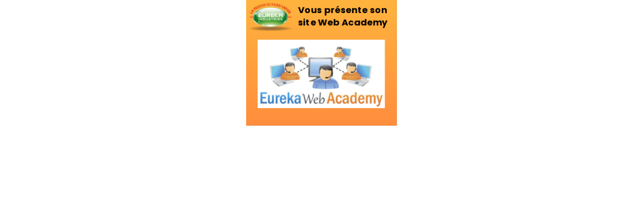

--- FILE ---
content_type: text/html; charset=UTF-8
request_url: https://eurekaregiepub.com/?_dnid=181&t=1553076319
body_size: 1195
content:
<!doctype html><html><head><meta http-equiv="Content-Type" content="text/html; charset=UTF-8" /><script type="text/javascript" src="https://eurekaregiepub.com/wp-includes/js/jquery/jquery.js"></script><script type="text/javascript" src="https://eurekaregiepub.com/wp-content/plugins/angwp/assets/dev/js/advertising.js"></script><script type="text/javascript">
					/* <![CDATA[ */
					var _adn_ = {"ajaxurl":"https://eurekaregiepub.com/wp-admin/admin-ajax.php"};
					/* ]]> */
					</script><script type="text/javascript" src="https://eurekaregiepub.com/wp-content/plugins/angwp/assets/dist/angwp.bundle.js"></script><script type="text/javascript" src="https://eurekaregiepub.com/wp-content/plugins/angwp/assets/js/embed/iframeResizer.contentWindow.min.js"></script><link rel="stylesheet" href="https://eurekaregiepub.com/wp-content/plugins/angwp/assets/dist/angwp.bundle.js.css" media="all" /><style type="text/css">body{ margin:0; padding:0;  }</style><title>ADNING - Revolutionary Ad Manager for Wordpress</title></head><body><div class="angwp_181 _ning_outer ang_zone_181 _ning_jss_zone _align_center" style="max-width:300px;width:100%;overflow:hidden;height:inherit;"><div class="_ning_label _left" style=""></div><div id="_ning_zone_181_257829902" class="_ning_zone_inner" style="width:300px; height:250px;position:relative;"><div u="slides" style="position:absolute; overflow:hidden; left:0px; top:0px;width:300px; height:250px;"><div class="slide_1 slide" idle="7000"><div class="angwp_358 _ning_cont _ning_hidden _align_center" data-size="300x250" data-bid="358" data-aid="181" style="max-width:300px; width:100%;height:inherit;"><div class="_ning_inner" style=""><a href="https://eurekaregiepub.com?_dnlink=358&aid=181&t=1766727242" class="strack_cli _ning_link" target="_blank">&nbsp;</a><div style="max-width:300px; width:100%; height:250px;"><iframe src="https://eurekaregiepub.com/wp-content/uploads/angwp/items/358//BAN1082 EUREKA STAGEWEB GENERAL NEWS-HTML/index.html" border="0" scrolling="no" allowtransparency="true" style="width:1px;min-width:100%;*width:100%;height:100%;border:0;"></iframe></div></div></div><div class="clear"></div></div><div class="slide_2 slide" idle="7000"><div class="angwp_230 _ning_cont strack_bnr _ning_hidden _align_center" data-size="300x250" data-bid="230" data-aid="181" data-lid="0" style="max-width:300px; width:100%;height:inherit;"><div class="_ning_inner" style=""><a href="https://eurekaregiepub.com?_dnlink=230&aid=181&t=1766727243" class="strack_cli _ning_link" target="_blank">&nbsp;</a><div style="max-width:300px; width:100%; height:250px;"><iframe src="https://eurekaregiepub.com/wp-content/uploads/angwp/items/230//BAN1018 EUREKA BANNIERE FORUM EI 300X250-HTML/index.html" border="0" scrolling="no" allowtransparency="true" style="width:1px;min-width:100%;*width:100%;height:100%;border:0;"></iframe></div></div></div><div class="clear"></div></div></div></div></div><div class="clear"></div>
<!-- Ads on this site are served by Adning v1.6.2 - adning.com -->
<script>jQuery(document).ready(function($){var options_181_257829902 = {$ArrowKeyNavigation:false,$DragOrientation:0,};var _SlideshowTransitions_181_257829902 = [];options_181_257829902.$AutoPlay = 1;options_181_257829902.$ArrowKeyNavigation = false;options_181_257829902.$DragOrientation = 0;options_181_257829902.$SlideshowOptions = {$Class:$JssorSlideshowRunner$,$Transitions:_SlideshowTransitions_181_257829902,$TransitionsOrder:1,$ShowLink:true};function Slider_181_257829902_ParkEventHandler(slideIndex, fromIndex)
							{
								var slide_num = slideIndex+1;
								$("#_ning_zone_181_257829902").find(".slide").parent().removeClass("activeSlide");
								$("#_ning_zone_181_257829902").find(".slide_"+slide_num).parent().addClass("activeSlide");
								$("#_ning_zone_181_257829902").find(".slide").removeClass("active");
								$("#_ning_zone_181_257829902").find(".slide_"+slide_num).addClass("active");
							}if( $("#_ning_zone_181_257829902").length ){var _ning_slider_181_257829902 = new $JssorSlider$('_ning_zone_181_257829902', options_181_257829902);_ning_slider_181_257829902.$On($JssorSlider$.$EVT_PARK, Slider_181_257829902_ParkEventHandler);}ScaleSlider();function ScaleSlider() {var parentWidth = $('#_ning_zone_181_257829902').parent().width();if(parentWidth){if( typeof _ning_slider_181_257829902 !== "undefined" ){_ning_slider_181_257829902.$ScaleWidth(parentWidth);}}else{window.setTimeout(ScaleSlider, 30);}$("._ning_cont").ningResponsive();}$(window).bind("load", ScaleSlider);$(window).bind("resize", ScaleSlider);$(window).bind("orientationchange", ScaleSlider);});</script><style></style><!-- / Adning. -->

</body></html>

--- FILE ---
content_type: text/html
request_url: https://eurekaregiepub.com/wp-content/uploads/angwp/items/358//BAN1082%20EUREKA%20STAGEWEB%20GENERAL%20NEWS-HTML/index.html
body_size: 2922
content:
<!DOCTYPE html>
                <html>
                    <head>
                        <meta charset="UTF-8">
                        <meta name="ad.size" content="width=300,height=250">
                        <title></title>
                        <style>:root{--retina-src:''}html{box-sizing:border-box;-moz-osx-font-smoothing:grayscale;-webkit-font-smoothing:antialiased;text-rendering:optimizeLegibility}body,html{background:transparent;line-height:1.4;margin:0;padding:0}*{box-sizing:border-box}#bs{overflow:hidden}#bs .bs-helper{height:100%;left:0;top:0;width:100%;z-index:-1}.background{background:50% 50% no-repeat;background-size:cover}.background-stretch{background-size:100% 100%}.background-crop{background:no-repeat 50% 50%;background-size:cover}
.background-mask{background-repeat:no-repeat;background-size:auto auto}.background-aspect{background:no-repeat 50% 50%;background-size:contain}.background-tile{background-repeat:repeat}.slide{height:100%;left:0;overflow:hidden;position:absolute;top:0;transition:none;width:100%;-webkit-transform-style:preserve-3d;transform-style:preserve-3d;-webkit-perspective-origin:center;perspective-origin:center}.slide>.slide-hover{display:none;height:100%;left:0;position:absolute;top:0;width:100%}.slide>.eff-helper{-webkit-backface-visibility:hidden;backface-visibility:hidden}
.slide.buildin>.slide-hover,.slide.buildout>.slide-hover{display:block}.element{position:absolute;perspective-origin:center;-webkit-perspective-origin:center}.element>.eff-helper{backface-visibility:hidden;-webkit-backface-visibility:hidden;transform:translate3d(0,0,0);-webkit-transform:translate3d(0,0,0)}@media all and (-ms-high-contrast:none){.element{transform-style:preserve-3d;-webkit-transform-style:preserve-3d}.element>.eff-helper{backface-visibility:visible;-webkit-backface-visibility:visible;transform:none;-webkit-transform:none}
}@supports(-ms-ime-align:auto){.element{-webkit-transform-style:flat;transform-style:flat}}.element .text{line-height:1.4;margin:0;white-space:pre-line;word-break:normal;word-wrap:break-word}.element .shape{height:100%;width:100%}.element .shape.circle{border-radius:50%}.element .embed{height:100%;overflow:hidden;width:100%}.element .svg,.element .svg img{width:100%;height:100%;display:-webkit-box;display:-ms-flexbox;display:flex;-webkit-box-align:center;-ms-flex-align:center;align-items:center;-webkit-box-pack:center;-ms-flex-pack:center;justify-content:center}
.element .menu{-webkit-align-content:center;align-content:center;-webkit-flex-wrap:nowrap;flex-wrap:nowrap;overflow:hidden;white-space:nowrap;display:flex}.element .menu label{cursor:pointer;display:inline-block;flex:1 1 auto;text-align:center;-webkit-touch-callout:none;-webkit-user-select:none;-moz-user-select:none;-ms-user-select:none;user-select:none}.element .menu label span{display:inline-block;position:relative;white-space:nowrap}.element .menu.ie9{display:table;table-layout:auto}
.element .menu.ie9 label{display:table-cell;padding:0 5px}.bs-btn{-webkit-touch-callout:none;-webkit-user-select:none;-moz-user-select:none;-ms-user-select:none;user-select:none;overflow:hidden;border-radius:.01px}.bs-btn label,.bs-btn div{cursor:pointer;float:left;height:100%;margin:0;position:relative;text-align:center;top:0;white-space:pre-wrap;width:100%}.bs-btn.no-hand-cursor label,.bs-btn.no-hand-cursor div{cursor:default}.bs-image{height:100%;width:100%}.bs-clipart,.bs-clipart-blur{height:100%;position:relative;width:100%}
.bs-clipart svg{position:absolute}.image-stretch{background-size:100% 100%}.image-crop{background:no-repeat 50% 50%;background-size:cover}.image-mask{background-repeat:no-repeat;background-size:auto auto}.image-aspect{background:no-repeat 50% 50%;background-size:contain}.image-tile{background-repeat:repeat}.eff-helper{width:100%;height:100%}.action-container{width:100%;height:100%;display:block;text-decoration:none}.bs-video{-o-object-fit:cover;object-fit:cover;-o-object-position:center;object-position:center;outline:0}
.hide-media-controls::-webkit-media-controls{display:none}@media only screen and (-webkit-min-device-pixel-ratio:2),only screen and (min--moz-device-pixel-ratio:2),only screen and (-o-min-device-pixel-ratio:2/1),only screen and (min-device-pixel-ratio:2),only screen and (min-resolution:192dpi),only screen and (min-resolution:2dppx){.retina{background-image:var(--retina-src) !important}}</style>
                        <script src="b840b33fe45ff3f204b864b1f71f63d1.js" type="text/javascript"></script>
                        <script type="text/javascript">
                           window.bsOpenURL = function (url, target) {        if (url && url.length > 0) {            window.open(url, target);        }    }
                           
                        </script>
                        <script type="text/javascript">
                            
                            window.goToURLWithoutBSURL = null;
                            window.bannerURL = "http://www.wastemeetings.com/fr/";
                            window.bannerConfig = {"startSlide":0,"noAnimation":false,"preview":false,"printScreen":false,"showOnlyOneSlide":false,"video":false,"download":true,"showWatermark":false,"env":"live","fontLocalPath":"fonts/","imgLocalPath":"media/"};
                            window.bannerJson = {"banner":{"properties":{"width":300,"height":250,"loop":false,"loopCount":1,"bannerUrl":"http:\/\/www.wastemeetings.com\/fr\/","urlTarget":"_blank","useHandCursor":true,"backgroundColor":{"borderColor":"#3d3d3d","scolor":"#ff9800","type":"lgrad","gradColors":[{"c":"#ffb43d","p":"0"},{"c":"#ff8e3d","p":"100"}],"rgradPos":null,"backgroundRotation":"270","contentScale":100,"scaleMode":"crop","useBorder":false,"horizontalAlign":"center","verticalAlign":"middle","contentOffsetX":50,"contentOffsetY":50,"originalWidth":1080,"originalHeight":608,"url":"https:\/\/images.unsplash.com\/photo-1530982011887-3cc11cc85693?ixlib=rb-1.2.1&q=80&fm=jpg&crop=entropy&cs=tinysrgb&w=1080&fit=max&ixid=eyJhcHBfaWQiOjE0MzMxfQ","hqUrl":"https:\/\/images.unsplash.com\/photo-1530982011887-3cc11cc85693?ixlib=rb-1.2.1&q=85&fm=jpg&crop=entropy&cs=srgb&ixid=eyJhcHBfaWQiOjE0MzMxfQ"},"useAsClickTag":false,"retina":false},"elements":[{"properties":{"duration":5,"id":1,"stopSlide":false,"guidelines":{"v":[],"h":[]}},"type":"slide","elements":[{"type":"layer","layerType":"text","properties":{"id":14,"bannersetElementId":null,"elementCategory":null,"opacity":100,"rotation":0,"x":91.32186544342503,"y":8.000000000000004,"width":154,"height":38,"buildIn":{"type":"scale","crosstype":"hide","direction":"center","duration":1.2,"wordsDuration":1,"wordsAppearOrder":"random","delay":0.6,"tween":"Strong","ease":"easeOut","slidePosX":0,"slidePosY":0,"alphaOffset":0,"slideOffset":0,"blurAmount":10,"zoom":10,"preset":"none"},"actions":[{"event":"click","target":null,"type":"gotoURL","url":"http:\/\/http:\/\/www.wastemeetings.com\/fr\/","slide":null,"useHandCursor":true}],"locked":false,"lockedProperties":[],"visible":true,"group":null,"text":"Vous pr\u00e9sente son site\u00a0Web Academy","alignment":"center","fontSize":13.688372093023252,"lineHeight":1.4,"letterSpacing":0,"config":[{"offset":0,"length":34,"nodeType":"div","style":{"fontStyle":"normal","color":"#000000","fontWeight":700,"fontFamily":"Poppins","textDecoration":"none","textTransform":"none","fontType":"google"},"children":[{"offset":0,"length":23,"nodeType":"span","style":null},{"offset":23,"length":11,"nodeType":"span","style":null}]}],"initialFontSize":13.688372093023252,"textDirection":"ltr","scale":1.3149847094801226}},{"type":"layer","layerType":"button","properties":{"id":19,"bannersetElementId":null,"elementCategory":null,"opacity":100,"rotation":0,"x":7,"y":220,"width":286.8295107033639,"height":24.666666666666668,"buildIn":{"type":"slide","crosstype":"hide","direction":"r2l","duration":1.2,"wordsDuration":1,"wordsAppearOrder":"random","delay":1.5,"tween":"Quad","ease":"easeOut","slidePosX":0,"slidePosY":0,"alphaOffset":0,"slideOffset":50,"blurAmount":10,"zoom":10,"preset":"none"},"actions":[{"event":"click","target":null,"type":"gotoURL","url":"https:\/\/eurekawebacademy.com\/","slide":null,"useHandCursor":true}],"locked":false,"lockedProperties":[],"visible":true,"group":null,"buttonLabel":"www.eurekawebacademy.com","backgroundOverColor":"#3498DB","labelShadow":{"useShadow":true,"hShadow":0,"vShadow":2,"blur":10,"spread":0,"color":"rgba(0, 0, 0, 0.2)"},"labelStyle":{"fontFamily":"Roboto","fontDesign":"700","fontStyle":"normal","fontType":"google","fontUrl":null,"fontFaceUrl":null,"fontWeight":700,"fontSize":21,"fontPrefix":null,"color":"#1375df","letterSpacing":0,"dropShadow":null,"initialFontSize":21,"textDirection":"ltr"},"labelOffsetX":0,"labelOffsetY":0,"border":{"color":"rgba(0, 0, 0, 1)","weight":0,"radius":2}}},{"type":"layer","layerType":"image","properties":{"id":20,"bannersetElementId":null,"elementCategory":null,"opacity":100,"rotation":0,"x":23,"y":79,"width":253.24137931034483,"height":136,"actions":[{"event":"click","target":null,"type":"gotoURL","url":"https:\/\/eurekawebacademy.com\/","slide":null,"useHandCursor":true}],"locked":false,"lockedProperties":[],"visible":true,"group":null,"url":"20f39e54ca671e792ff3967f85805245","scaleMode":"crop","horizontalAlign":"center","verticalAlign":"middle","contentScale":100,"contentOffsetX":50,"contentOffsetY":50,"originalWidth":448,"originalHeight":242,"hqUrl":null,"cropData":null,"localUrl":"88f16780968450651c2c513b139b4879.png"}},{"type":"layer","layerType":"image","properties":{"id":22,"bannersetElementId":null,"elementCategory":null,"opacity":100,"rotation":0,"x":0,"y":0,"width":98.38542655277867,"height":65.96941896024467,"actions":[{"event":"click","target":null,"type":"gotoURL","url":"https:\/\/eurekaindustries.fr\/","slide":null,"useHandCursor":true}],"locked":false,"lockedProperties":[],"visible":true,"group":null,"url":"5df4993eea3b44eace1ee7ff81333164","scaleMode":"crop","horizontalAlign":"center","verticalAlign":"middle","contentScale":100,"contentOffsetX":50,"contentOffsetY":50,"originalWidth":173,"originalHeight":116,"hqUrl":null,"cropData":null,"localUrl":"cabbe5b96a2de108049e0decfc7407f3.png"}}]}],"resources":{}},"hash":"btns4559z","userId":38861250};            
                        </script>
                        
                        
                    </head>
                    <body><div id="bs"></div></body>
                </html>

--- FILE ---
content_type: application/javascript
request_url: https://eurekaregiepub.com/wp-content/uploads/angwp/items/230//BAN1018%20EUREKA%20BANNIERE%20FORUM%20EI%20300X250-HTML/js/EmbedCanvas.js
body_size: 20918
content:
"use strict";var eaUtils={domUniqueId:0,eventPrefix:"",eventsFallbackAlias:{mouseenter:"mouseover",mouseleave:"mouseout"},cssStyle:{},cssStyleArray:[],rawCssStyle:"",cssPropsAlias:{fontFamily:"font-family",fontWeight:"font-weight",fontStyle:"font-style",fontSize:"font-size",lineHeight:"line-height"},extractRGB:function(e){if(e){e=e.toLowerCase();var t=["0","1","2","3","4","5","6","7","8","9","a","b","c","d","e","f"],i={r:"",g:"",b:""};return i.r=parseInt((16*t.indexOf(e[1])+t.indexOf(e[2])).toString()),i.g=parseInt((16*t.indexOf(e[3])+t.indexOf(e[4])).toString()),i.b=parseInt((16*t.indexOf(e[5])+t.indexOf(e[6])).toString()),i}},detectHTML5:function(){return Detect.transformOrigin},extractRGBA:function(e){var t=e.replace(/[^\d,.]/g,"").split(",");return{r:t[0],g:t[1],b:t[2],a:t[3]}},rgba2hex:function(e,t){return"#"+(0!=t?(256+parseInt(256*Number(e.a))).toString(16).substr(1):"")+(256+parseInt(e.r)).toString(16).substr(1)+(256+parseInt(e.g)).toString(16).substr(1)+(256+parseInt(e.b)).toString(16).substr(1)},hex2rgb:function(e){return[e>>16,e>>8&255,255&e]},hex2rgba:function(e,t){var i="#"===e[0]?e.substr(1):e,r=this.hex2rgb(parseInt(i,16));return"rgba("+r[0]+", "+r[1]+", "+r[2]+", "+t+")"},getIEVersion:function(){if(null!=eaUtils.IEVersion)return eaUtils.IEVersion;var e=-1;if("Microsoft Internet Explorer"==navigator.appName){var t=navigator.userAgent;null!=new RegExp("MSIE ([0-9]+[.0-9]*)").exec(t)&&(e=parseFloat(RegExp.$1))}return eaUtils.IEVersion=e},detectIE:function(){return-1!=eaUtils.getIEVersion()},_is_safari:null,isSafari:function(){return null===this._is_safari&&(this._is_safari=/Safari/.test(navigator.userAgent)&&/Apple Computer/.test(navigator.vendor)),this._is_safari},isMobile:{Android:function(){return navigator.userAgent.match(/Android/i)},BlackBerry:function(){return navigator.userAgent.match(/BlackBerry/i)},iOS:function(){return navigator.userAgent.match(/iPhone|iPad|iPod/i)},Opera:function(){return navigator.userAgent.match(/Opera Mini/i)},Windows:function(){return navigator.userAgent.match(/IEMobile/i)},any:function(){return eaUtils.isMobile.Android()||eaUtils.isMobile.BlackBerry()||eaUtils.isMobile.iOS()||eaUtils.isMobile.Opera()||eaUtils.isMobile.Windows()}},getBrowser:function(){var e,t,i,r=navigator.userAgent,n=navigator.appName,a=""+parseFloat(navigator.appVersion),s=parseInt(navigator.appVersion,10);return-1!=(t=r.indexOf("OPR/"))?(n="Opera",a=r.substring(t+4)):-1!=(t=r.indexOf("Opera Mini"))?(n="Opera Mini",a=r.substring(t+11)):-1!=(t=r.indexOf("Opera"))?(n="Opera",a=r.substring(t+6),-1!=(t=r.indexOf("Version"))&&(a=r.substring(t+8))):-1!=(t=r.indexOf("Edge"))?(n="Edge",a=r.substring(t+5)):-1!=(t=r.indexOf("MSIE"))?(n="MSIE",a=r.substring(t+5)):/x64|x32/gi.test(r)?(n="MSIE",a="12.0"):-1!=(t=r.indexOf("Chrome"))?(n="Chrome",a=r.substring(t+7)):-1!=(t=r.indexOf("Safari"))?(n="Safari",a=r.substring(t+7),-1!=(t=r.indexOf("Version"))&&(a=r.substring(t+8))):-1!=(t=r.indexOf("Firefox"))?(n="Firefox",a=r.substring(t+8)):(e=r.lastIndexOf(" ")+1)<(t=r.lastIndexOf("/"))&&(n=r.substring(e,t),a=r.substring(t+1),n.toLowerCase()==n.toUpperCase()&&(n=navigator.appName)),"Netscape"!==n||5!=a||window.ActiveXObject||(n="MSIE",a="11.0"),-1!=(i=a.indexOf(";"))&&(a=a.substring(0,i)),-1!=(i=a.indexOf(" "))&&(a=a.substring(0,i)),s=parseInt(""+a,10),isNaN(s)&&(a=""+parseFloat(navigator.appVersion),s=parseInt(navigator.appVersion,10)),isNaN(s)&&(s=0),/Chrome|Firefox|MSIE|Edge|Safari|Opera|Opera Mini/.test(n)||(n="Other",s=0),[n,s]},getOS:function(){var e,t=navigator.userAgent,i=[{s:"Windows 10",r:/(Windows 10.0|Windows NT 10.0)/},{s:"Windows 8.1",r:/(Windows 8.1|Windows NT 6.3)/},{s:"Windows 8",r:/(Windows 8|Windows NT 6.2)/},{s:"Windows 7",r:/(Windows 7|Windows NT 6.1)/},{s:"Windows Vista",r:/Windows NT 6.0/},{s:"Windows Server 2003",r:/Windows NT 5.2/},{s:"Windows XP",r:/(Windows NT 5.1|Windows XP)/},{s:"Windows 2000",r:/(Windows NT 5.0|Windows 2000)/},{s:"Windows ME",r:/(Win 9x 4.90|Windows ME)/},{s:"Windows 98",r:/(Windows 98|Win98)/},{s:"Windows 95",r:/(Windows 95|Win95|Windows_95)/},{s:"Windows NT 4.0",r:/(Windows NT 4.0|WinNT4.0|WinNT|Windows NT)/},{s:"Windows CE",r:/Windows CE/},{s:"Windows 3.11",r:/Win16/},{s:"Windows Phone",r:/Windows Phone|iemobile|WPDesktop/},{s:"Chrome OS",r:/\bCrOS\b/},{s:"Android",r:/Android/},{s:"Open BSD",r:/OpenBSD/},{s:"Sun OS",r:/SunOS/},{s:"Linux",r:/(Linux|X11)/},{s:"iOS",r:/(iPhone|iPad|iPod)/},{s:"Mac OS X",r:/Mac OS X/},{s:"Mac OS",r:/(MacPPC|MacIntel|Mac_PowerPC|Macintosh)/},{s:"QNX",r:/QNX/},{s:"UNIX",r:/UNIX/},{s:"BeOS",r:/BeOS/},{s:"OS/2",r:/OS\/2/},{s:"Search Bot",r:/(nuhk|Googlebot|Yammybot|Openbot|Slurp|MSNBot|Ask Jeeves\/Teoma|ia_archiver)/}];for(var r in i){var n=i[r];if(n.r.test(t)){e=n.s;break}}return/Windows/.test(e)&&!/Windows Phone/.test(e)&&(e="Windows"),/Mac OS/.test(e)&&(e="Macintosh"),/Windows|Windows Phone|Macintosh|Linux|Android|iOS|Chrome OS/.test(e)||(e="Other"),e},getScreenSize:function(){var e=window.devicePixelRatio||1,t=window.screen.width?window.screen.width:0,i=window.screen.height?window.screen.height:0;return eaUtils.isAndroidStockBrowser()&&(t/=e,t=Math.round(t),i/=e,i=Math.round(i)),t+"x"+i},isAndroidStockBrowser:function(){var e,t=!1,i=!1;return"Android"==eaUtils.getOS()&&(t=(e=navigator.userAgent.match(/firefox/i))&&0<e.length,i=(e=navigator.userAgent.match(/chrome/i))&&0<e.length,!t&&!i)},isTablet:function(){var e=navigator.userAgent.match(/(ipad|android|windows phone|silk|blackberry|iemobile)/i),t=eaUtils.getScreenSize().split("x");return!!(e&&0<e.length&&(960<=t[0]||960<=t[1]))},getDevice:function(){return eaUtils.isTablet()?"tablet":eaUtils.isMobile.any()?"mobile":"desktop"},generateLighterColor:function(e,t){if(e){null==t&&(t=26);var i=eaUtils.extractRGB(e);return i.r=Math.min(255,parseInt(i.r)+t),i.g=Math.min(255,parseInt(i.g)+t),i.b=Math.min(255,parseInt(i.b)+t),"#"+eaUtils.fixed2(i.r.toString(16))+eaUtils.fixed2(i.g.toString(16))+eaUtils.fixed2(i.b.toString(16))}},fixed2:function(e){return e.length<2?"0"+e:e},getTransparentImageURL:function(){return"[data-uri]"},getElementStyle:function(e,t){var i;return e.currentStyle?i=e.currentStyle[t]:window.getComputedStyle&&(i=window.getComputedStyle(e,null).getPropertyValue(t)),i},addCSSById:function(e,t){var i,r="eautils-css",n=document.getElementsByTagName("head")[0],a=document.getElementById(r);if(null!=a&&null!=a||((a=document.createElement("style")).type="text/css",a.id=r,n.appendChild(a)),null!=eaUtils.cssStyle[t]){eaUtils.rawCssStyle="",eaUtils.cssStyle[t].css=e;for(var s=0;s<eaUtils.cssStyleArray.length;s++)i=eaUtils.cssStyleArray[s],eaUtils.rawCssStyle+=i.css}else eaUtils.rawCssStyle+=e,(i={}).css=e,eaUtils.cssStyle[t]=i,eaUtils.cssStyleArray.push(i);a.styleSheet?a.styleSheet.cssText=eaUtils.rawCssStyle:a.innerHTML=eaUtils.rawCssStyle},backwardBackgroundTile:function(e){return e&&e.type&&"image"==e.type&&e.tile&&(e.scaleMode="tile",e.contentScale=100,e.contentOffsetX=50,e.contentOffsetY=50,delete e.tile),e},toggleBackroundClasses:function(e,t){if(!e||!t)return this.addClass(e,"background"),!1;var i=["background","background-crop","background-stretch","background-mask","background-aspect","background-tile"],r=i[0]+"-"+t.toLowerCase();for(var n in i)this.removeClass(e,i[n]);this.addClass(e,i[0]),this.addClass(e,r)},hasClass:function(e,t){return e.className.match(new RegExp("(\\s|^)"+t+"(\\s|$)"))},addClass:function(e,t){this.hasClass(e,t)||(e.className+=" "+t)},removeClass:function(e,t){if(this.hasClass(e,t)){var i=new RegExp("(\\s|^)"+t+"(\\s|$)");e.className=e.className.replace(i," ")}},getTextShadowCss:function(e){if(!e)return null;var t={"text-shadow":""};return 1!=e.useShadow&&"true"!=e.useShadow||(t.textShadow=e.hShadow+"px "+e.vShadow+"px "+e.blur+"px "+e.color,t["text-shadow"]=e.hShadow+"px "+e.vShadow+"px "+e.blur+"px "+e.color,t["-moz-text-shadow"]=e.hShadow+"px "+e.vShadow+"px "+e.blur+"px "+e.color,t["-o-text-shadow"]=e.hShadow+"px "+e.vShadow+"px "+e.blur+"px "+e.color,t["-ms-text-shadow"]=e.hShadow+"px "+e.vShadow+"px "+e.blur+"px "+e.color),t},getBoxShadowCss:function(e){if(!e)return null;var t={"-webkit-box-shadow":"","box-shadow":""};return 1!=e.useShadow&&"true"!=e.useShadow||(t["-webkit-box-shadow"]=t.boxShadow=e.hShadow+"px "+e.vShadow+"px "+e.blur+"px "+e.spread+"px "+e.color),t},getDropShadowCss:function(e){var t={"-webkit-filter":"",filter:""};return 1!=e.useShadow&&"true"!=e.useShadow||(t["-webkit-filter"]=t.filter="drop-shadow("+e.hShadow+"px "+e.vShadow+"px "+e.blur+"px "+e.color+")"),t},getFiltersCss:function(e,t,i){var r={"-webkit-filter":"",filter:""};return!e||1!=e.useAdjustColor&&"true"!=e.useAdjustColor||(r.filter+="brightness("+(parseInt(e.brightness)+100)/100+") ",r.filter+="contrast("+(parseInt(e.contrast)+100)/100+") ",r.filter+="saturate("+(parseInt(e.saturate)+100)/100+") ",r.filter+="hue-rotate("+e.hue+"deg)"),!t||1!=t.useBlur&&"true"!=t.useBlur||(r.filter+="blur("+t.pixels+"px)"),!i||1!=i.useShadow&&"true"!=i.useShadow||(r.filter+="drop-shadow("+i.hShadow+"px "+i.vShadow+"px "+i.blur+"px "+i.color+")"),r["-webkit-filter"]=r.filter,r},convertCssProps:function(e){var t={};for(var i in e)t[eaUtils.cssPropsAlias[i]||i]=e[i];return t},fixCSSProp:function(e,t,i){if(null!=e)return null==t&&(t="fontSize"),null==i&&(i="px"),e[t]=parseInt(e[t])+i,e},getCssAsClass:function(e,t){var i="."+t+"{";for(var r in e){var n=e[r];if(n instanceof Array)for(var a=0,s=n.length;a<s;a++)i+=r+":"+n[a]+";";else i+=r+":"+n+";"}return i+="}"},getBackgroundCss:function(e){var t={};if(!e)return t;var i=e.type,r=e.scolor;switch("lgrad"!=i&&"rgrad"!=i||(e.gradColors&&e.gradColors.length?e.gradColors.length<2&&0<e.gradColors.length&&(r=e.gradColors[0].c,i="solid"):(i="solid",r="#fff")),"true"==String(e.useBorder)&&(t.border="1px solid "+e.borderColor),t["background-image"]="",i){case"none":break;case"image":e=this.backwardBackgroundTile(e),t=this.getImageBackgroundCSS(t,e);break;case"solid":if(r&&-1!=r.indexOf("rgba")){var n=eaUtils.getIEVersion();-1<n&&n<9&&(r=eaUtils.rgba2hex(eaUtils.extractRGBA(r),!1))}t["background-color"]=r;break;case"rgrad":case"lgrad":for(var a=e.gradColors,s=[],o=0;o<a.length;o++)s.push(a[o].c+" "+a[o].p+"%");var l=s.join(),p="linear",d=(e.rotation||"0")+"deg";if("rgrad"==e.type){p="radial";var c=e.rgradPos||"center";if("custom"==c){var h="";e.gradPosX&&-1!=e.gradPosX.indexOf("%")||(h="px");var u="";e.gradPosY&&-1!=e.gradPosY.indexOf("%")||(u="px"),c=(e.gradPosX||"0")+h+" "+(e.gradPosY||"0")+u}d=c+", circle cover"}else e.backgroundRotation&&(d=e.backgroundRotation+"deg");a&&0<a.length&&((e=t["background-image"]=[]).push("-webkit-"+p+"-gradient("+d+",  "+l+")"),e.push("-moz-"+p+"-gradient("+d+",  "+l+")"),e.push("-o-"+p+"-gradient("+d+",  "+l+")"),e.push("-ms-"+p+"-gradient("+d+",  "+l+")")),t.filter="progid:DXImageTransform.Microsoft.gradient( startColorstr='"+a[0].c+"', endColorstr='"+a[a.length-1].c+"',GradientType=0 )"}return t},getImagePathFromBackground:function(e){if(bannerConfig.hqImages&&e.hqUrl)return e.hqUrl;if(e.localUrl){var t="images/"+e.localUrl;return bannerConfig.embedUrl&&(t=bannerConfig.embedUrl+t),t}return e.url&&-1!==e.url.indexOf("//")?e.url:bannerConfig.photosUrl+e.url},applyImageSizeOnBackground:function(e,t){var i=!1,r=this.getImagePathFromBackground(t);for(var n in t)switch(n){case"scaleMode":case"verticalAlign":case"horizontalAlign":case"contentScale":i=!0}if(i){e.style.backgroundSize="";var a=t.originalWidth;if(a)"tile"==t.scaleMode&&(e.style.backgroundSize=a?t.contentScale*a/100+"px":t.contentScale+"%",e.style.visibility="visible");else{var s=new Image;s.onload=function(){a!=s.width&&(a=s.width),e.style.backgroundSize="","tile"==t.scaleMode&&(e.style.backgroundSize=a?t.contentScale*a/100+"px":t.contentScale+"%",e.style.visibility="visible")},s.src=r}}},getImageBackgroundCSS:function(e,t){var i,r,n=this.getImagePathFromBackground(t);for(var a in e["background-image"]="url("+n+")",e["--retina-src"]=n,t)switch(a){case"scaleMode":case"verticalAlign":case"horizontalAlign":switch(t.verticalAlign){case"top":i="0";break;case"middle":i="50%";break;case"bottom":i="100%"}switch(t.horizontalAlign){case"left":r="0";break;case"center":r="50%";break;case"right":r="100%"}e["background-position"]=r+" "+i;break;case"contentOffsetX":"tile"===t.scaleMode&&(e["background-position-x"]=t[a]+"%");break;case"contentOffsetY":"tile"===t.scaleMode&&(e["background-position-y"]=t[a]+"%")}return e},getBorderCss:function(e){var t={};return e&&(1!=e.useBorder&&"true"!=e.useBorder||(t.border="1px solid "+e.borderColor)),t},applyCss:function(e,t){for(var i in t)e.style[i]=t[i]},isURLValid:function(e){return!(0<=e.indexOf(" ")||-1==e.indexOf("."))},getAppValidURL:function(e){return eaUtils.isURLValid(e)?e:EAdConfig.baseDomain},getElementUniqueId:function(){return"e_"+eaUtils.domUniqueId++},getImagePath:function(e,t,i){return e?e.replace("{hash}",t).replace("{wxh}",i):""},getUniqueId:function(){return(Math.random()+(new Date).getTime()).toString(36).replace(".","")},preloadImage:function(e,t){var i=new Image;i.onerror=i.onload=function(){t&&t()},i.src=e},isTouchDevice:function(){try{return document.createEvent("TouchEvent"),"ontouchstart"in document.documentElement}catch(e){return!1}},getSharePageURL:function(e){var t=1==e?"":"&v="+(12345+1e3*Math.random()>>0),i=URLPaths.sharePageUrlFormat.replace("{domain}",EAdConfig.shareSubdomain).replace("{hash}",EAdConfig.creativeHash);return this.getAppValidURL(i+t)},cloneObject:function(e){return JSON.parse(JSON.stringify(e))},getClickTagValue:function(){var e=window.location.search.substring(1).split("clickTag=");if(!e[1])return!1;var t=e[1].replace(/&.+$/,"");return decodeURIComponent(t)},getProtocol:function(){return"http:"!=location.protocol&&"https:"!=location.protocol?"https:":""},addProtocolToUrl:function(e){return-1==e.indexOf("://")?"http://"+e:e},getProportion:function(e,t){var i=window.innerWidth/e,r=window.innerHeight/t;return{proportion:Math.min(i,r)}},getTextSubstr:function(e,t,i){return e?e.substring(t,t+i):e},camelCaseToDash:function(e){return e.replace(/([A-Z])/g,function(e){return"-"+e.toLowerCase()})},getRichTextStyleString:function(e){if(!e)return"";var t="";for(var i in e)if({}.hasOwnProperty.call(e,i)&&e[i])switch(i){case"fontFamily":t+="font-family:"+(0===e[i].indexOf('"')?e[i]:'"'+(e.fontPrefix||"")+e[i]+'"')+";";break;case"fontWeight":case"fontStyle":case"color":case"textTransform":case"textDecoration":t+=eaUtils.camelCaseToDash(i)+":"+e[i]+";"}return t},replaceSpacesWithNbsps:function(e){if(!e)return e;for(var t="",i=!1,r=0;r<e.length;r++){var n=e[r];i=" "===n&&(!i||(n=String.fromCharCode(160),!1)),t+=n}return t}};Array.prototype.indexOf||(Array.prototype.indexOf=function(e){if(null==this)throw new TypeError;var t=Object(this),i=t.length>>>0;if(0==i)return-1;var r=0;if(0<arguments.length&&((r=Number(arguments[1]))!=r?r=0:0!==r&&r!==1/0&&r!==-1/0&&(r=(0<r||-1)*Math.floor(Math.abs(r)))),i<=r)return-1;for(var n=0<=r?r:Math.max(i-Math.abs(r),0);n<i;n++)if(n in t&&t[n]===e)return n;return-1});var Detect=function(){var e,t,i="transformOrigin,textShadow,textStroke,boxShadow,borderRadius,borderImage,opacity".split(","),a="Webkit,Moz,O,ms,Khtml".split(","),s=document.createElement("detect"),r=[];function n(e){if("string"!=typeof e)return!1;for(var t=e.substr(0,1).toUpperCase()+e.substr(1),i=(e+" "+a.join(t+" ")+t).split(" "),r=0,n=i.length;r<n;r++)if(""===s.style[i[r]])return!0;return!1}for(e in i)r[t=i[e]]=n(t);return r}();function Preload(){window.assetsCache={},this.fontTypes={CUSTOM:"custom",BANNERSNACK:"bannersnack",GOOGLE:"google"},this.loadedSlides={},this.imagesToLoad=[],this.fontsToLoad=[],this.getFontUrl=function(e){if(e.localUrl){var t="fonts/"+e.localUrl;return bannerConfig.embedUrl&&(t=bannerConfig.embedUrl+t),t}switch(e.fontFamily=this.unquoted(e.fontFamily),e.fontType){case this.fontTypes.BANNERSNACK:return"//"+e.fontUrl;case this.fontTypes.CUSTOM:return"//"+(e.fontFaceUrl?e.fontUrl:e.fontUrl+".ttf");case this.fontTypes.GOOGLE:var i="https://fonts.googleapis.com/css?family="+e.fontFamily.split(" ").join("+")+":"+parseInt(e.fontWeight);return"italic"===e.fontStyle&&(i+="i"),this.bannerConfig.preview&&(i+="&subset=cyrillic,cyrillic-ext,greek,greek-ext,latin,latin-ext,vietnamese"),i;default:return""}},this.addFontToDOM=function(e){var t,i,r,n,a=this,s="ttf";if(e.fontType||(e.fontType=this.fontTypes.GOOGLE),t=this.getFontUrl(e),!window.assetsCache[t]){switch(this.fontsToLoad.push(t),i=function(){a.fontsToLoad.pop(),a.resolveIfAssetsLoaded()},e.fontType){case this.fontTypes.GOOGLE:(n=document.createElement("link")).setAttribute("rel","stylesheet"),n.setAttribute("type","text/css"),n.setAttribute("href",t),n.addEventListener("load",i),n.addEventListener("error",i),document.head.appendChild(n);break;case this.fontTypes.BANNERSNACK:case this.fontTypes.CUSTOM:if(this.relPreloadSupported()&&(s=t.substr(t.lastIndexOf(".")+1),(n=document.createElement("link")).setAttribute("rel","preload"),n.setAttribute("type","font/"+s),n.setAttribute("as","font"),n.setAttribute("href",t),"file:"!==window.location.protocol&&n.setAttribute("crossorigin","anonymous"),n.addEventListener("load",i),n.addEventListener("error",i),document.head.appendChild(n)),e.fontFamily){var o="@font-face {\nfont-family: '"+(e.fontPrefix||"")+e.fontFamily.replace(/'/g,"\\'")+"';\nfont-style: "+e.fontStyle+";\nfont-weight: "+e.fontWeight+";\nsrc: url("+t+");\n}\n";(r=document.createElement("style")).appendChild(document.createTextNode(o)),this.relPreloadSupported()||(r.addEventListener("load",i),r.addEventListener("error",i)),document.head.appendChild(r)}}window.assetsCache[t]=!0}},this.unquoted=function(e){return"string"==typeof e?e.replace(/(^")|("$)/g,""):e},this.relPreloadSupported=function(){return function(e,t){if(e&&e.supports)try{return e.supports(t)}catch(e){return!1}}(document.createElement("link").relList,"preload")},this.getSlideId=function(e){return e.displayData?e.displayData.properties.id:e.properties.id},this.getSlideLoaded=function(e){var t=this.getSlideId(e);return!!this.loadedSlides[t]&&this.loadedSlides[t]},this.setSlideLoaded=function(e){var t=this.getSlideId(e);this.loadedSlides[t]=!0},this.resolveIfAssetsLoaded=function(e){(0===this.imagesToLoad.length&&0===this.fontsToLoad.length||0===this.imagesToLoad.length&&!0===e)&&(window.loadAssetsTimer&&clearTimeout(window.loadAssetsTimer),this.currentSlide?this.setSlideLoaded(this.currentSlide):this.setAllSlidesLoaded(),"function"==typeof this.callback&&this.callback())},this.preloadImage=function(e,t,i,r){var n=this,a=e;i&&(a+=i);var s=bannerConfig.pdf;if(!window.assetsCache[a]||s){var o=new Image;this.imagesToLoad.push(o);var l=function(){n.imagesToLoad.pop(),n.resolveIfAssetsLoaded()},p=function(){s?n.preloadResizedImageForPdf(e,o,t,bannerConfig.hqImages,l):l()};o.addEventListener("load",p),o.addEventListener("error",function(){l(),o.removeEventListener("load",p),this.src="[data-uri]"}),this.bannerConfig.preview&&r?this.setColorGroups(e,o,r):o.src=e,window.assetsCache[a]=o}},this.preloadElementAssets=function(e){var t;if("layer"===e.type)switch(e.layerType){case"shape":"image"===e.properties.backgroundColor.type&&this.preloadImage(eaUtils.getImagePathFromBackground(e.properties.backgroundColor),e.properties);break;case"image":this.bannerConfig.hqImages&&e.properties.hqUrl?t=e.properties.hqUrl:e.properties.localUrl?(t="images/"+e.properties.localUrl,this.bannerConfig.embedUrl&&(t=this.bannerConfig.embedUrl+t)):t=e.properties.url&&-1!==e.properties.url.indexOf("//")?e.properties.url:this.bannerConfig.photosUrl+e.properties.url,this.preloadImage(t,e.properties);break;case"svg":e.properties.localUrl?(t="images/"+e.properties.localUrl,bannerConfig.embedUrl&&(t=bannerConfig.embedUrl+t)):t=this.bannerConfig.s3Url+"files/"+e.properties.url,this.preloadImage(t,e.properties,e.properties.id,e.properties.colorGroups);break;case"text":var i=e.properties.config;if(i){var r=this;i.forEach(function(e){var i=e.style,t=e.children;i&&(i.fontFamily||(i.fontFamily="Open Sans"),r.addFontToDOM(i)),t&&t.forEach(function(e){var t=e.style;t&&(t.fontFamily?t.fontType&&t.fontType!==r.fontTypes.GOOGLE&&!t.fontUrl||r.addFontToDOM(t):t.fontWeight&&i&&(t.fontFamily=i.fontFamily,t.fontType=i.fontType,r.addFontToDOM(t)))})})}else this.addFontToDOM(e.properties);break;case"button":e.properties.localUrl||this.addFontToDOM(e.properties.labelStyle)}else if("slide"===e.type)for(var n=0;n<e.elements.length;n++)this.preloadElementAssets(e.elements[n])}}Preload.prototype.assets=function(e,t,i,r){if(this.bannerConfig=i,this.callback=r,this.currentSlide=t.displayData?t.displayData:t,this.getSlideLoaded(this.currentSlide))this.resolveIfAssetsLoaded();else{var n=[this.currentSlide];if(null!==e){"image"===e.properties.backgroundColor.type&&this.preloadImage(eaUtils.getImagePathFromBackground(e.properties.backgroundColor),e.properties);var a=e.elements.filter(function(e){return"layer"===e.type});n=n.concat(a)}for(var s=0;s<n.length;s++)this.preloadElementAssets(n[s]);this.resolveIfAssetsLoaded()}},window.eff=null,function(){function g(e){if("Linear"===e.tween||"linear"===e.ease)return"linear";var t="ease";switch(e.ease){default:t+="Out";break;case"easeIn":t+="In";break;case"easeInOut":t+="InOut"}return t+=e.tween,i[t]||"linear"}function p(e,t){for(var i,r,n,a=e+"% {",s=Object.keys(t),o=0;i=s[o];o++)a+=(n=t[r=i],r+":"+n+";-webkit-"+r+":"+n+";");return a+="}"}function y(e,t){if(!x[e]){for(var i,r,n="@keyframes "+e+" {",a="@-webkit-keyframes "+e+" {",s=0;i=t[s];s++)n+=r=p(i.percent,i.props),a+=r;var o=(n+="}")+(a+="}"),l=document.createElement("style");l.type="text/css",l.styleSheet?l.styleSheet.cssText=o:l.innerHTML=o,document.getElementsByTagName("head")[0].appendChild(l),x[e]=!0}}function b(e,t){e.offsetWidth,e.style.animation=t,e.style.webkitAnimation=t,e.style.animationPlayState=window.eff.PLAYING_STATE,e.style.webkitAnimationPlayState=window.eff.PLAYING_STATE}function m(e,t){return parseFloat(e.toFixed(t))}function u(e,t){var i=0,r=0,n=parseInt(e.slideOffset);switch(e.direction){case"custom":i=parseInt(e.slidePosX),r=parseInt(e.slidePosY);break;case"l2r":i=t?-n:n;break;case"r2l":i=t?n:-n;break;case"t2b":r=t?-n:n;break;case"b2t":r=t?n:-n}return{translateX:i,translateY:r,alpha:parseInt(e.alphaOffset)}}function v(e,t){var i=1,r=1,n="top left";switch(e.direction){case"l2r":i=0,n=t?"left center":"right center";break;case"r2l":i=0,n=t?"right center":"left center";break;case"t2b":r=0,n=t?"center top":"center bottom";break;case"b2t":r=0,n=t?"center bottom":"center top";break;case"center":r=i=0,n="center center"}return{startScaleX:i,startScaleY:r,transformOrigin:n}}function w(e,t){var i="buildIn"===t,r="blur_"+t+"_"+e.blurAmount;if(x[r])return r;var n={filter:"blur("+e.blurAmount+"px)",opacity:"0"};return y(r,[{percent:i?0:100,props:n},{percent:i?30:70,props:{opacity:1}},{percent:i?100:0,props:{filter:"blur(0px)"}}]),r}function S(e,t){var i="buildIn"===t,r="alpha_"+t;return x[r]||y(r,[{percent:i?0:100,props:{opacity:"0",transform:"translateX(0) translateY(0)"}},{percent:i?100:0,props:{opacity:"1"}}]),r}function C(e){if(e.length){var i=String.fromCharCode(160);e.forEach(function(t){if(t.getElementsByTagName("br").length)return!1;var e=t.getElementsByTagName("span");e=[].slice.call(e);var s=[],o=document.createElement("span");for(o.className="word",e.forEach(function(n){var e=n.textContent;if(-1===e.indexOf(" ")&&-1===e.indexOf(i))o.appendChild(n);else{var a=function(e){if(!e)return e;for(var t="",i=!1,r=" "===e[0]&&" "===e[1],n=0;n<e.length;n++){var a=e[n];i=" "===a&&(i?(a=r?a:String.fromCharCode(160),!1):(a=r?String.fromCharCode(160):a,!0)),t+=a}return t}(function(e){var t=new RegExp(String.fromCharCode(160),"g");return e.replace(t," ")}(e)).split(" ");a.forEach(function(e,t){var i=n.cloneNode(!0);i.textContent=e;var r=null;0!==t&&(s.push(o),(o=document.createElement("span")).className="word",(r=n.cloneNode(!0)).textContent=" ",s.push(r)),""!==e&&o.appendChild(i),t===a.length-1&&s.push(o)})}}),s.push(o);t.firstChild;)t.removeChild(t.firstChild);s.forEach(function(e){t.appendChild(e)})})}}var i={linear:"linear",ease:"ease",easeIn:"ease-in",easeOut:"ease-out",easeInOut:"ease-in-out",easeInCubic:"cubic-bezier(.55,.055,.675,.19)",easeOutCubic:"cubic-bezier(.215,.61,.355,1)",easeInOutCubic:"cubic-bezier(.645,.045,.355,1)",easeInCirc:"cubic-bezier(.6,.04,.98,.335)",easeOutCirc:"cubic-bezier(.075,.82,.165,1)",easeInOutCirc:"cubic-bezier(.785,.135,.15,.86)",easeInExpo:"cubic-bezier(.95,.05,.795,.035)",easeOutExpo:"cubic-bezier(.19,1,.22,1)",easeInOutExpo:"cubic-bezier(1,0,0,1)",easeInQuad:"cubic-bezier(.55,.085,.68,.53)",easeOutQuad:"cubic-bezier(.25,.46,.45,.94)",easeInOutQuad:"cubic-bezier(.455,.03,.515,.955)",easeInQuart:"cubic-bezier(.895,.03,.685,.22)",easeOutQuart:"cubic-bezier(.165,.84,.44,1)",easeInOutQuart:"cubic-bezier(.77,0,.175,1)",easeInQuint:"cubic-bezier(.755,.05,.855,.06)",easeOutQuint:"cubic-bezier(.23,1,.32,1)",easeInOutQuint:"cubic-bezier(.86,0,.07,1)",easeInSine:"cubic-bezier(.47,0,.745,.715)",easeOutSine:"cubic-bezier(.39,.575,.565,1)",easeInOutSine:"cubic-bezier(.445,.05,.55,.95)",easeInStrong:"cubic-bezier(.97,.09,.79,.21)",easeOutStrong:"cubic-bezier(.21,.79,.09,.97)",easeInOutStrong:"cubic-bezier(.78,.03,.24,.99)",easeInBack:"cubic-bezier(.6,-.28,.735,.045)",easeOutBack:"cubic-bezier(.175, .885,.32,1.275)",easeInOutBack:"cubic-bezier(.68,-.55,.265,1.55)"},x={};window.eff={PLAYING_STATE:"running",clearAll:function(e){e&&e.firstChild&&b(e.firstChild,"")},clearWordsTimeout:function(e,t){for(var i,r=0;i=t[r];r++)b(i,"")},animate:function(e,t,i,r){if("none"!==t.type){r=r||0;var n=t.zoom||1,a=null,s="both";switch(t.type){case"rotate":a=function(e,t,i){var r="buildIn"===t,n=parseInt(e.alphaOffset),a=Math.round(.3*i.offsetWidth+.3*i.offsetHeight),s=45;("forward"===e.direction&&r||"backward"===e.direction&&!r)&&(s*=-1,a*=-1);var o=e.type+"_"+t+"_"+e.direction+"_"+n+"_"+a+"_"+s;if(x[o])return o;return y(o,[{percent:r?0:100,props:{transform:"translateZ("+a+"px) rotate("+s+"deg)",opacity:n/100}},{percent:r?100:0,props:{transform:"translateZ(0) rotate(0)",opacity:"1"}}]),o}(t,i,e);break;case"instant":break;case"flip":a=function(e,t){var i="buildIn"===t,r=e.deg||80,n=0,a=0,s=parseInt(e.alphaOffset),o="1, 1, 0, 0deg";switch(i||(r*=-1),e.direction){case"bottom":n=r;break;case"top":n=-r;break;case"right":a=-r;break;case"left":a=r;break;case"topLeft":o="-1, 1, 0, "+r+"deg";break;case"topRight":o="1, 1, 0, "+-r+"deg";break;case"bottomLeft":o="1, 1, 0, "+r+"deg";break;case"bottomRight":o="-1, 1, 0, "+-r+"deg"}var l=e.type+"_"+t+"_"+e.direction+"_"+s+"_"+r;if(x[l])return l;return y(l,[{percent:i?0:100,props:{transform:"rotateX("+n+"deg) rotateY("+a+"deg) rotate3d("+o+")",opacity:s/100}},{percent:50,props:{opacity:"1"}},{percent:i?100:0,props:{transform:"rotateX(0) rotateY(0) rotate3d(1, 1, 0, 0deg)",opacity:"1"}}]),l}(t,i);break;case"zoom":a=function(e,t){var i="buildIn"===t,r=parseInt(e.alphaOffset),n=0,a=0;switch(e.direction){case"l2r":n=-50;break;case"r2l":n=50;break;case"t2b":a=-50;break;case"b2t":a=50}i||(n*=-1,a*=-1);var s=e.type+"_"+t+"_"+n+"_"+a+"_"+e.zoom+"_"+r+"_"+e.blurAmount;if(x[s])return s;var o={transform:"scale("+e.zoom+") translateX("+n+"%) translateY("+a+"%)",filter:"blur("+e.blurAmount+"px)",opacity:r/100};return y(s,[{percent:i?0:100,props:o},{percent:i?100:0,props:{transform:"scale(1)",filter:"blur(0)",opacity:"1"}}]),s}(t,i);break;case"roll":a=function(e,t){var i="buildIn"===t,r=u(e,i),n=r.translateX,a=r.translateY,s=r.alpha,o=1;(n<0&&0<=a||a<0&&n<=0)&&(o=-1);var l=540*o,p=e.type+"_"+t+"_"+n+"_"+a+"_"+s+"_"+l+"_"+e.blurAmount;if(x[p])return p;var d={transform:"translateX("+n+"px) translateY("+a+"px) rotate("+l+"deg)",filter:"blur("+e.blurAmount+"px)",opacity:s/100};return y(p,[{percent:i?0:100,props:d},{percent:i?100:0,props:{transform:"translateX(0) translateY(0) rotate(0deg)",filter:"blur(0)",opacity:"1"}}]),p}(t,i);break;case"slide":a=function(e,t){var i="buildIn"===t,r=u(e,i),n=r.translateX,a=r.translateY,s=r.alpha,o=e.type+"_"+t+"_"+n+"_"+a+"_"+s;if(x[o])return o;return y(o,[{percent:i?0:100,props:{transform:"translateX("+n+"px) translateY("+a+"px)",opacity:s/100}},{percent:i?100:0,props:{transform:"translateX(0) translateY(0)",opacity:"1"}}]),o}(t,i);break;case"slideBounce":a=function(e,t){var i="buildIn"===t,r=u(e,i),n=r.translateX,a=r.translateY,s=r.alpha,o="slideBounce_"+t+"_"+n+"_"+a+"_"+s;if(x[o])return o;for(var l,p=[[0,n,a,s/100],[38,0,0,1],[55,.11*n,.11*a,1],[72,0,0,1],[81,.05*n,.05*a,1],[90,0,0,1],[95,.02*n,.02*a,1],[100,0,0,1]],d=[],c=0;l=p[c];c++){var h={transform:"translateX("+l[1]+"px) translateY("+l[2]+"px)",opacity:l[3],"animation-timing-function":c%2?"ease-out":"ease-in"};d.push({percent:i?l[0]:100-l[0],props:h})}return y(o,d),o}(t,i);break;case"slideElastic":a=function(e,t){var i="buildIn"===t,r=u(e,i),n=r.translateX,a=r.translateY,s=r.alpha,o="slideElastic_"+t+"_"+n+"_"+a+"_"+s;if(x[o])return o;for(var l,p=[[0,n,a,s/100],[16,-.25*n,-.25*a,1],[28,.11*n,.11*a,1],[44,-.05*n,-.05*a,1],[60,.02*n,.02*a,1],[72,-.01*n,-.01*a,1],[88,.01*n,.01*a,1],[100,0,0,1]],d=[],c=0;l=p[c];c++){var h={transform:"translateX("+l[1]+"px) translateY("+l[2]+"px)",opacity:l[3]};d.push({percent:i?l[0]:100-l[0],props:h})}return y(o,d),o}(t,i);break;case"scale":a=function(e,t){var i="buildIn"===t,r=v(e,i),n=r.startScaleX,a=r.startScaleY,s=r.transformOrigin,o="scale_"+t+"_"+s.replace(" ","_")+"_"+n+"_"+a;return x[o]||y(o,[{percent:i?0:100,props:{transform:"scaleX("+n+") scaleY("+a+")","transform-origin":s}},{percent:i?100:0,props:{transform:"scaleX(1) scaleY(1)","transform-origin":s}}]),o}(t,i);break;case"scaleBounce":a=function(e,t){var i="buildIn"===t,r=v(e,i),n=r.startScaleX,a=r.startScaleY,s=r.transformOrigin,o="scaleBounce_"+t+"_"+s.replace(" ","_")+"_"+n+"_"+a;if(x[o])return o;for(var l,p=function(e){return n||e},d=function(e){return a||e},c=[[0,n,a],[38,1,1],[55,p(.7),d(.7)],[72,1,1],[81,p(.84),d(.84)],[90,1,1],[95,p(.95),d(.95)],[100,1,1]],h=[],u=0;l=c[u];u++){var f={transform:"scaleX("+l[1]+") scaleY("+l[2]+")","transform-origin":s,"animation-timing-function":u%2?"ease-out":"ease-in"};h.push({percent:i?l[0]:100-l[0],props:f})}return y(o,h),o}(t,i);break;case"scaleElastic":a=function(e,t){var i="buildIn"===t,r=v(e,i),n=r.startScaleX,a=r.startScaleY,s=r.transformOrigin,o="scaleElastic_"+t+"_"+s.replace(" ","_")+"_"+n+"_"+a;if(x[o])return o;for(var l,p=function(e){return n||e},d=function(e){return a||e},c=[[0,n,a],[16,p(1.35),d(1.35)],[28,p(.86),d(.86)],[44,p(1.05),d(1.05)],[60,p(.98),d(.98)],[72,p(1.01),d(1.01)],[88,p(.99),d(.99)],[100,1,1]],h=[],u=0;l=c[u];u++)h.push({percent:i?l[0]:100-l[0],props:{transform:"scaleX("+l[1]+") scaleY("+l[2]+")","transform-origin":s}});return y(o,h),o}(t,i);break;case"blur":a=w(t,i);break;case"alpha":a=S(0,i);break;case"alpha-words":case"blur-words":a=function(e,t,i,r){var n,a=e.getElementsByClassName("text-content")[0],s=e.getElementsByClassName("row");if(a&&!s.length)!function(e){if(!e.getElementsByTagName("span").length){for(var t=e.innerHTML,i="<span>",r=!1,n=!1,a=0;a<t.length;a++)n=" "===t[a]||"\n"===t[a]?(n&&(i+="</span>"),!(r=!0)):(r&&(i+="<span>"),!(r=!1)),i+=t[a];i+="</span>",e.innerHTML=i}}(a),n=a.getElementsByTagName("span");else{if(!s.length)return;e.getElementsByClassName("word").length||(s=[].slice.call(s),C(s)),n=e.getElementsByClassName("word")}var o=(t.duration-t.wordsDuration)/(n.length-1||1);o<0&&(o=0);var l=t.wordsAppearOrder||"random",p=0,d=0;for(n=[].slice.call(n);n.length;){var c,h;c="r2l"===l?n.pop():"l2r"===l?n.shift():(d=Math.floor(Math.random()*n.length),n.splice(d,1)[0]),h={tween:t.tween,ease:t.ease,duration:Math.min(t.wordsDuration,t.duration),blurAmount:t.blurAmount,delay:p*o+Number(t.delay)};var u=null;switch(t.type){case"alpha-words":u=S(0,i);break;case"blur-words":u=w(t,i)}if(u){var f=Number(h.duration)||1e-4,y=u+" "+Number(f)+"s "+g(t)+" "+m(h.delay+r,3)+"s both";b(c,y),c.setAttribute("word-delay",p*o)}p++}}(e,t,i,r);break;case"pulsate":switch(o=t.variation){case"heartbeat":s="none",a=function(e,t){for(var i,r=e.type+"_"+t+"_"+e.ease+"_"+e.tween+"_"+10*e.motionTime+"_"+e.variation,n=[[0,1,"ease-out"],[10,.91,"ease-in"],[17,.98,"ease-out"],[33,.87,"ease-in"],[45,1,"ease-out"]],a=[],s=0;i=n[s];s++)a.push({percent:i[0],props:{transform:"scale("+i[1]+")","animation-timing-function":i[2]}});return y(r,a),r}(t,i);break;case"backward":case"forward":s="none",a=function(e,t,i){var r=e.type+"_"+t+"_"+e.ease+"_"+e.tween+"_"+10*e.motionTime+"_"+e.variation,n={transform:"scale(1)"};return y(r,[{percent:0,props:n},{percent:50,props:{transform:"scale("+("forward"===i?1.1:.9)+")"}},{percent:100,props:n}]),r}(t,i,o);break;case"ping":s="none",a=function(e,t){for(var i,r=e.type+"_"+t+"_"+e.ease+"_"+e.tween+"_"+10*e.motionTime+"_"+e.variation,n=[[0,.2,.8],[80,1.2,0],[100,2.2,0]],a=[],s=0;i=n[s];s++)a.push({percent:i[0],props:{transform:"scale("+i[1]+")",opacity:i[2]}});return y(r,a),r}(t,i)}break;case"vibrate":s="none",a=function(e,t,i){for(var r,n=Math.ceil(2*i),a=e.type+"_"+t+"_"+e.ease+"_"+e.tween+"_"+10*e.motionTime+"_"+n,s=[[0,0,0],[20,-n,n],[40,-n,-n],[60,n,n],[80,n,-n],[100,0,0]],o=[],l=0;r=s[l];l++)o.push({percent:r[0],props:{transform:"translate("+r[1]+"px,"+r[2]+"px)"}});return y(a,o),a}(t,i,n);break;case"shake":var o;switch(s="none",o=t.variation){case"leftRight":case"top":case"left":case"right":a=function(e){for(var t,i=e.variation,r=e.type+"_"+e.ease+"_"+e.tween+"_"+10*e.motionTime+"_"+i,n="leftRight"===i?8:2,a="leftRight"===i?10:4,s=function(e){switch(e){case"top":return"50% 0";case"leftRight":return"50% 50%";case"right":return"100% 50%";case"left":return"0 50%";default:return""}}(i),o=[[0,0],[100,0],[10,n],[20,-a],[40,-a],[60,-a],[30,a],[50,a],[70,a],[80,-n],[90,n]],l=[],p=0;t=o[p];p++)l.push({percent:t[0],props:{transform:"rotate("+t[1]+"deg)","transform-origin":s}});return y(r,l),r}(t);break;case"horizontal":case"vertical":a=function(e,t){for(var i,r=e.variation,n="horizontal"===r,a=n?Math.ceil(10*t):Math.ceil(8*t),s=n?Math.ceil(8*t):Math.ceil(6*t),o=e.type+"_"+e.ease+"_"+e.tween+"_"+10*e.motionTime+"_"+r+"_"+a,l=[[0,0],[100,0],[10,-a],[30,-a],[50,-a],[70,-a],[20,a],[40,a],[60,a],[80,s],[90,-s]],p=[],d=0;i=l[d];d++)p.push({percent:i[0],props:{transform:"translate"+(n?"X":"Y")+"("+i[1]+"px)"}});return y(o,p),o}(t,n)}break;case"flicker":s="none",a=function(e){for(var t,i=e.type+"_"+10*e.motionTime+"_"+e.ease+"_"+e.tween,r=[[0,1],[100,1],[32.98,1],[33,0],[34,0],[34.02,1],[34.98,1],[35,0],[35.9,0],[35.92,1],[38.98,1],[39,0],[39.8,0],[39.82,1],[83.98,1],[84,0],[84.9,0],[84.92,1]],n=[],a=0;t=r[a];a++)n.push({percent:t[0],props:{opacity:t[1]}});return y(i,n),i}(t);break;case"blink":s="none",a=function(e){var t=e.type+"_"+e.ease+"_"+e.tween+"_"+10*e.motionTime,i={opacity:"1"};return y(t,[{percent:0,props:i},{percent:50,props:{opacity:"0.2"}},{percent:100,props:i}]),t}(t);break;case"jello":s="none",a=function(e,t){for(var i,r=e.type+"_"+t+"_"+e.ease+"_"+e.tween+"_"+10*e.motionTime+"_"+e.direction,n=[[0,1,1,1],[30,.75,1.25,1],[40,1.25,.75,1],[50,.85,1.15,1],[65,1.05,.95,1],[75,.95,1.05,1],[100,1,1,1]],a=[],s=0;i=n[s];s++){var o="vertical"===e.direction?"scale3d("+i[1]+","+i[2]+","+i[3]+")":"scale3d("+i[2]+","+i[1]+","+i[3]+")";a.push({percent:i[0],props:{transform:o}})}return y(r,a),r}(t,i);break;case"bounce":s="none",a=function(e,t){for(var i,r=e.type+"_"+e.ease+"_"+e.tween+"_"+10*e.motionTime+"_"+e.direction+"_"+100*t,n="right"===e.direction||"left"===e.direction?[[0,"X",48,"ease-in"],[40,"X",26,"ease-in"],[65,"X",13,"ease-in"],[82,"X",6.5,"ease-in"],[93,"X",4,"ease-in"],[25,"X",0,"ease-out"],[55,"X",0,"ease-out"],[75,"X",0,"ease-out"],[87,"X",0,"ease-out"],[100,"X",0,"ease-out"]]:[[0,"Y",45,"ease-in"],[40,"Y",24,"ease-in"],[65,"Y",12,"ease-in"],[82,"Y",6,"ease-in"],[93,"Y",4,"ease-in"],[25,"Y",0,"ease-out"],[55,"Y",0,"ease-out"],[75,"Y",0,"ease-out"],[87,"Y",0,"ease-out"],[100,"Y",0,"ease-out"]],a=[],s=0;i=n[s];s++){var o="left"===e.direction||"top"===e.direction?"translate"+i[1]+"("+-1*i[2]*t+"px)":"translate"+i[1]+"("+i[2]*t+"px)";a.push({percent:i[0],props:{transform:o,"animation-timing-function":i[3]}})}return y(r,a),r}(t,t.zoom||1)}if("rotate"===t.type||"flip"===t.type){var l=Math.round(.7*e.offsetWidth+.7*e.offsetHeight)+"px";e.style.perspective=l,e.style.webkitPerspective=l}if(e&&a){var p=function(e,t){return Number("buildMid"===t?e.motionTime:e.duration)||1e-4}(t,i),d=function(e,t){return"buildMid"===t?Math.ceil(e.duration/e.motionTime):1}(t,i),c=a+" "+p+"s "+g(t)+" "+m(t.delay+r,3)+"s "+d+" "+s;b(e.firstChild&&1===e.firstChild.nodeType&&!e.classList.contains("word")?e.firstChild:e,c)}var h=Number(t.duration)+Number(t.delay)+r;setTimeout(function(){t.onAnimationEnd&&t.onAnimationEnd()},Math.max(1e3*h,0))}else t.onAnimationEnd&&t.onAnimationEnd()}}}();var EventDispatcher=function(){};function Stats(e){this.hash=e.hash,this.userId=e.userId,this.rotatorHash=e.rotatorHash,this.sqsURI="dev"===window.bannerConfig.env||"local"===window.bannerConfig.env?"/174496846625/stats-bannersnack-dev":"/174496846625/stats-bannersnack",this.sqsURL="https://sqs.us-east-1.amazonaws.com"+this.sqsURI,this.timestamp=!1,this.ip=!1,this.vid=!1,this.viewTime=!1,this.browser=eaUtils.getBrowser(),this.params={uid:this.userId,h:this.hash,eid:!1,ip:!1,b:this.browser[0],bv:this.browser[1],os:eaUtils.getOS(),d:eaUtils.getDevice(),r:eaUtils.getScreenSize(),mp:!1,t:!1,vid:!1,elt:!1,et:"view"},this.rotatorHash&&(this.params.rh=this.rotatorHash),this.planned={},this.slideSaved=!1,this.banner=e.banner,this.currentDomain=e.currentDomain,EventDispatcher.call(this)}function BaseDisplay(){window.EventDispatcher.call(this)}function BannerDisplay(){this.startSlide=0,this.overflowSlide=null,BaseDisplay.call(this)}EventDispatcher.prototype={constructor:EventDispatcher,apply:function(e){e.on=EventDispatcher.prototype.on,e.off=EventDispatcher.prototype.off,e.trigger=EventDispatcher.prototype.trigger},on:function(e,t){void 0===this._listeners&&(this._listeners={});var i,r,n=this._listeners;for(e=e.split(" "),r=0;i=e[r];r++)n[i]=n[i]||[],-1===n[i].indexOf(t)&&n[i].push(t)},off:function(e,t){if(void 0!==this._listeners){var i=this._listeners[e];if(void 0!==i){var r=i.indexOf(t);-1!==r&&i.splice(r,1)}}},trigger:function(e,t){if(void 0!==this._listeners){var i=this._listeners[e];if(void 0!==i){var r={};r.target=this,r.type=e,r.data=t;for(var n=i.length,a=0;a<n;a++)i[a].call(this,r)}}}},Stats.prototype=new EventDispatcher,(Stats.prototype.constructor=Stats).prototype.plan=function(e,t,i){if(this.timestamp){this.planned[e]||(this.planned[e]=[]);var r=t.displayData&&t.displayData.type&&"slide"==t.displayData.type;if(!this.slideSaved||!r){!this.slideSaved&&r&&(this.slideSaved=r);var n={};for(var a in this.params)n[a]=this.params[a];var s=t.displayData&&t.displayData.properties&&t.displayData.properties.id||t.id;s&&(n.eid=s),n.ip=this.ip,n.vid=this.vid,n.t=this.timestamp+(Math.floor((new Date).getTime()/1e3)-this.viewTime),n.mp=i.clientX+"x"+i.clientY,n.et=i.type,n.elt=this.getElementType(t),this.planned[e].push(n)}}},Stats.prototype.launch=function(e){if(e)this.sendSQSRequest(this.planned[e]),this.planned[e]=[];else{var t=[];for(var i in this.planned)for(var r in this.planned[i])t.push(this.planned[i][r]);this.sendSQSRequest(t),this.planned={}}this.slideSaved=!1},Stats.prototype.isBlockedDomain=function(e){return!!e&&/bannersnack\.(local|net|com)/.test(e)},Stats.prototype.track=function(){var i=this,e=this.getStatsRequestUrl(),t="bsStats_"+this.hash,r=this.isBlockedDomain(this.currentDomain),n={h:this.hash,c:t},a="";for(var s in n)a+=s+"="+encodeURIComponent(n[s])+"&";e+="?"+(a=a.replace(/&$/,"")),window[t]=function(e){var t=i.params;i.timestamp=t.t=e.t,i.ip=t.ip=e.ip,i.vid=t.vid=e.vid,t.et="view",i.viewTime=Math.floor((new Date).getTime()/1e3),e.premium||i.banner.showWatermark(),r||i.trackView(t)};var o=document.createElement("script");o.src=e,document.getElementsByTagName("head")[0].appendChild(o)},Stats.prototype.trackView=function(e){delete e.mp,delete e.eid,delete e.elt;var t=[];t.push(e),this.sendSQSRequest(t)},Stats.prototype.trackEvent=function(e,i){var r=this;e.addEventListener("click",function(e){var t=r.getCurrentSlideFromOverflow(i);t&&r.plan("click",t,e),r.plan("click",i,e)})},Stats.prototype.getCurrentSlideFromOverflow=function(e){return e&&e.properties&&e.properties.showOnAllSlides?e.slide.banner.currentSlide:!!(e&&e.menu&&e.menu.properties&&e.menu.properties.showOnAllSlides)&&e.menu.slide.banner.currentSlide},Stats.prototype.sendSQSRequest=function(e){this.sendData(this.sqsURL+"?Action=SendMessage&MessageBody="+encodeURIComponent(JSON.stringify(e)))},Stats.prototype.sendData=function(e){if(!e)return!1;var t=new XMLHttpRequest;t.open("GET",e,!0),t.send()},Stats.prototype.getStatsRequestUrl=function(){if(window.bannerConfig.env){if("live"===window.bannerConfig.env)return"//stats.bannersnack.com/info/";if("dev"===window.bannerConfig.env)return"//stats-dev.bannersnack.net/info/";if("local"===window.bannerConfig.env)return"//stats-dev.bannersnack.net/info/"}return"//stats.bannersnack.com/info/"},Stats.prototype.getElementType=function(e){if(!e)return!1;var t=e.displayData&&e.displayData.type;if("slide"==t)return t;if("layer"!=t)return e.itemIndex&&e.menu?"menuItem":"banner";var i=e.displayData&&e.displayData.layerType;return i||!1},BaseDisplay.prototype=new window.EventDispatcher,BaseDisplay.prototype.constructor=window.EventDispatcher,BaseDisplay.prototype.container=null,BaseDisplay.prototype.displayContainer=null,BaseDisplay.prototype.properties=null,BaseDisplay.prototype.displayData=null,BaseDisplay.prototype.buildTimeouts=[],BaseDisplay.prototype.init=function(e){return this.displayData=e,this.displayData.properties=this.parseProps(this.displayData.properties),this.trigger("init"),this},BaseDisplay.prototype.parseProps=function(e){for(var t,i=["buildIn","buildOut","transition"],r=0;t=i[r];r++)if(e[t])switch(e[t].tween){case"Bounce":case"Elastic":"scale"!==e[t].type&&"slide"!==e[t].type||(e[t].type+=e[t].tween,"Elastic"===e[t].tween&&(e[t].ease="easeOut")),e[t].tween=""}return e},BaseDisplay.prototype.render=function(){},BaseDisplay.prototype.reset=function(){var e,t;for(window.eff.clearAll(this.container),e=0;t=this.buildTimeouts[e];e++)clearTimeout(t);for(this.buildTimeouts=[],this.transform("none"),this.webkitTransform("translate3d(0,0,0)"),this.setStyle(this.container,"x,y,width,height","px"),this.container.style.opacity="1",this.container.style.display="",this.container.style.filter="",this.container.style["-webkit-filter"]="",this.container.style.animation="",this.container.style["-webkit-animation"]="",e=0;t=this.buildTimeouts[e];e++)clearTimeout(t);if(this.buildTimeouts=[],this.displayContainer){var i=void 0!==this.properties.opacity?this.properties.opacity:100;this.displayContainer.style.opacity=i/100}},BaseDisplay.prototype.createMainContainers=function(e,t,i){var r;this.properties&&this.properties.actions&&this.slide&&this.slide.banner.config.pdf&&(r=this.properties.actions.find(function(e){return"click"===e.event&&"gotoURL"===e.type&&e.url})),this.container=this.createElement("div",e),this.effHelper=this.createElement("div","eff-helper"),r&&(this.actionContainer=this.createElement("a","action-container"),this.actionContainer.href=r.url,this.actionContainer.target=r.target||"_blank",this.actionContainer.style.cursor=r.useHandCursor?"":"auto"),this.displayContainer=this.createElement(i||"div",t),this.container.appendChild(this.effHelper),r?(this.effHelper.appendChild(this.actionContainer),this.actionContainer.appendChild(this.displayContainer)):this.effHelper.appendChild(this.displayContainer)},BaseDisplay.prototype.applyActions=function(n,e){var a=this;if(!n||!e)return!1;if("none"===n.type)return!1;var t="pointer";void 0!==n.useHandCursor&&!1===n.useHandCursor&&(t=""),e.style.cursor=t,e.addEventListener(n.event,function(e){if(e.clickFlag)return e.clickFlag=!1;if(n.disabled)return!1;if(e.clickFlag=this,"gotoSlide"===n.type){var t=a.slide.getBuildOutTime();t&&(n.disabled=!0,setTimeout(function(){n.disabled=!1},t)),null===n.slideOrUrl&&(n.slideOrUrl="next");var i=a.slide.banner.currentSlide;switch(n.slideOrUrl){case"first":a.slide.banner.preload.assets(null,a.slide.getFirstSlide(),a.slide.banner.config),i.buildOut(a.slide.getFirstSlide());break;case"last":a.slide.banner.preload.assets(null,a.slide.getLastSlide(),a.slide.banner.config),i.buildOut(a.slide.getLastSlide());break;case"next":a.slide.banner.preload.assets(null,a.slide.getNextSlide(),a.slide.banner.config),i.buildOut(a.slide.getNextSlide());break;case"prev":a.slide.banner.preload.assets(null,a.slide.getPrevSlide(),a.slide.banner.config),i.buildOut(a.slide.getPrevSlide());break;default:a.slide.banner.preload.assets(null,i.getSlideByHashOrId(n.slideOrUrl),a.slide.banner.config),i.buildOut(i.getSlideByHashOrId(n.slideOrUrl))}}else if(a.hash||!window.bannerConfig.pdf){var r="";r=eaUtils.getClickTagValue()?eaUtils.addProtocolToUrl(eaUtils.getClickTagValue()):window.clickTag?eaUtils.addProtocolToUrl(window.clickTag):n.slideOrUrl,window.open(r,n.target)}})},BaseDisplay.prototype.createElement=function(e,t,i,r,n){var a=n||document.createElement(e);return a.setAttribute("class",t),0!=i&&(r||this.container)&&(r||this.container).appendChild(a),a.setAttribute("id",eaUtils.getElementUniqueId()),a},BaseDisplay.prototype.setStyle=function(e,t,i){i=i||"";var r={x:"left",y:"top",labelOffsetX:"margin-left",labelOffsetY:"margin-top",lineHeight:"line-height"};for(var n in t=t.split(","))if(t.hasOwnProperty(n)){var a=r[t[n]]||t[n],s=this.properties[t[n]];if("width"===a||"height"===a){var o=this.properties.scale||1;e.style[a]=Math.round(s)*o+i}else e.style[a]="left"===a||"right"===a?Math.round(s)+i:s+i}return this},BaseDisplay.prototype.getContainer=function(){return this.container},BaseDisplay.prototype.show=function(){return this.container.style.display="",this},BaseDisplay.prototype.hide=function(){return this.container.style.display="none",this},BaseDisplay.prototype.hasClass=function(e,t){return!!e&&new RegExp("(\\s|^)"+t+"(\\s|$)").test(e.className)},BaseDisplay.prototype.removeClass=function(e,t){return this.hasClass(e,t)&&(e.className=e.className.replace(new RegExp("(\\s|^)"+t+"(\\s|$)")," ").replace(/^\s+|\s+$/g,"")),this},BaseDisplay.prototype.addClass=function(e,t){return e&&(this.hasClass(e,t)||(e.className+=(e.className?" ":"")+t)),this},BaseDisplay.prototype.toggleClass=function(e,t){return e&&(this.hasClass(e,t)?this.removeClass(e,t):this.addClass(e,t)),this},BaseDisplay.prototype.applyBackground=function(e,t,i){var r=eaUtils.getBackgroundCss(t);for(var n in r)switch(n){default:e.style[n]=r[n];break;case"background-image":if("lgrad"===t.type||"rgrad"===t.type)for(var a=0;a<r[n].length;a++)e.style.backgroundImage=r[n][a];else e.style[n]=r[n];break;case"background":for(a=0;a<r[n].length;a++)e.style.background=r[n][a];break;case"--retina-src":i&&this.properties.retinaReady&&(e.classList.add("retina"),e.style.setProperty(n,'url("'+this.getRetinaUrl(r[n])+'")'))}t&&t.type&&"image"==t.type&&("userCrop"!==t.scaleMode&&eaUtils.toggleBackroundClasses(e,t.scaleMode),eaUtils.applyImageSizeOnBackground(e,t))},BaseDisplay.prototype.applyBoxShadow=function(e,t){eaUtils.applyCss(e,eaUtils.getBoxShadowCss(t))},BaseDisplay.prototype.applyFilters=function(e,t,i,r){eaUtils.applyCss(e,eaUtils.getFiltersCss(t,i,r))},BaseDisplay.prototype.getFlipString=function(e){return e?"scale("+("both"===e||"horizontal"===e?"-1":"1")+", "+("both"===e||"vertical"===e?"-1":"1")+")":""},BaseDisplay.prototype.getBRadius=function(){var e=this.properties,t=e.border||{},i=0;return"rectangle"===e.type&&(void 0!==t.radius?i=t.radius:void 0!==e.bradius&&(i=e.bradius)),i},BaseDisplay.prototype.getBorderString=function(e){var t=e||this.properties.border||{};return void 0===t.weight||void 0===t.color?"":t.weight+"px solid "+t.color},BaseDisplay.prototype.getAnimationEl=function(){return this.container},BaseDisplay.prototype.setBuildMidAnimation=function(){var e=this;function t(){e.isHover=!0,window.eff.animate(o,p,"buildMid")}function i(){e.isHover=!1}function r(){e.isHover||e.reset()}function n(){d&&!c&&(p.onAnimationEnd=function(){e.setBuildOutAnimation()})}var a=1!==e.slide.banner.properties.loopCount,s=this.displayData.properties,o=this.getAnimationEl(),l=s.buildIn,p=s.buildMid,d=s.buildOut,c="none"===d.type,h=p.delay,u=p.duration;if(!e.properties.showOnAllSlides){var f=e.slide.displayData.properties.duration,y=e.slide.displayData.properties.stopSlide,g="none"!==l.type?l.delay+l.duration:0,b=p&&"none"!==p.type?p.delay+p.duration:0,m=g+b+d.delay+d.duration;("instant"===d.type&&f<m||d&&!y&&f<g)&&(d=null),a&&p&&"none"!==p.type&&f<g+b&&(p.duration=parseFloat((f-g-p.delay).toFixed(1)))}"hover"!==p.startEnd?(window.eff.animate(o,p,"buildMid"),setTimeout(function(){(a&&u===p.duration||!a)&&(p.delay=0,p.duration=0,n(),window.eff.animate(o,p,"buildMid")),p.delay=h,p.duration=u},1e3*(p.delay+p.duration))):(e.isHover=!1,d&&!c&&(p.onAnimationEnd=null),setTimeout(function(){p.delay=0,o.addEventListener("mouseenter",t),o.addEventListener("animationiteration",r),o.addEventListener("mouseleave",i),setTimeout(function(){o.removeEventListener("mouseenter",t),o.removeEventListener("animationiteration",r),o.removeEventListener("mouseleave",i),(a&&u===p.duration||!a&&d&&!c)&&(p.delay=0,p.duration=0,n(),window.eff.animate(o,p,"buildMid")),p.delay=h,p.duration=u},1e3*p.duration)},1e3*p.delay))},BaseDisplay.prototype.setBuildOutAnimation=function(){var e=this.getAnimationEl(),t=this.displayData.properties.buildOut,i=this;i.buildTimeouts.push(setTimeout(function(){i.trigger("buildOutStart")},1e3*t.delay)),window.eff.animate(e,t,"buildOut"),i.buildTimeouts.push(setTimeout(function(){i.trigger("buildOutEnd"),e.style.display="none"},1e3*(t.duration+t.delay)))},BaseDisplay.prototype.playAnimation=function(e){var t=this,i=this.getAnimationEl(),r=this.displayData.properties,n=r.buildIn,a=r.buildMid,s=r.buildOut;if(e=e||0,!this.properties.showOnAllSlides){var o=this.slide.displayData.properties.duration,l=this.slide.displayData.properties.stopSlide,p="none"!==n.type?n.delay+n.duration:0,d=p+(a&&"none"!==a.type?a.delay+a.duration:0)+s.delay+s.duration;("instant"===s.type&&o<d||s&&!l&&o<p)&&(s=null)}n&&"none"!=n.type?(this.buildTimeouts.push(setTimeout(function(){t.trigger("buildInStart")},1e3*n.delay)),"instant"===n.type&&0<n.delay&&(i.style.display="none",this.buildTimeouts.push(setTimeout(function(){i.style.display=""},1e3*(n.delay+e)))),n.onAnimationEnd=function(){a&&"none"!=a.type?t.setBuildMidAnimation():s&&"none"!=s.type&&t.setBuildOutAnimation()},window.eff.animate(i,n,"buildIn",e),this.buildTimeouts.push(setTimeout(function(){t.trigger("buildInEnd")},1e3*(n.duration+n.delay+e)))):a&&"none"!=a.type?t.setBuildMidAnimation():s&&"none"!=s.type&&t.setBuildOutAnimation()},BaseDisplay.prototype.transform=function(e,t){(t=t||this.container).style["-webkit-transform"]=e,t.style["-o-transform"]=e,t.style["-ms-transform"]=e,t.style["-moz-transform"]=e,t.style.transform=e},BaseDisplay.prototype.webkitTransform=function(e,t){(t=t||this.container).style["-webkit-transform"]=e},BaseDisplay.prototype.createActionProperties=function(e){var t=e||this.properties&&this.properties.actions&&this.properties.actions[0];if(!t)return!1;var i="";if("gotoURL"==t.type){if(!(i=t.url))return!1;-1==i.indexOf("://")&&(i="http://"+i)}return{event:t.event,slideOrUrl:"gotoSlide"==t.type?t.slide:i,type:t.type,target:t.target,useHandCursor:t.useHandCursor}},BaseDisplay.prototype.applyExtraPropertiesForGradients=function(e){if("string"!=typeof this.properties.backgroundColor){var t=this.properties.backgroundColor.type,i=this.properties.border?this.properties.border.weight:0;if("lgrad"===t||"rgrad"===t){var r="-"+i+"px",n="calc(100% + "+2*i+"px)";eaUtils.applyCss(e,{backgroundPosition:r+" "+r,backgroundSize:n+" "+n})}}},BaseDisplay.prototype.getCropBackgroundPosition=function(e){var t=e.cropData.x,i=e.cropData.y,r=e.width,n=e.height,a=e.border?e.border.weight:0,s=t-a,o=i-a;return"horizontal"!==e.flip&&"both"!==e.flip||(s=r-(t+e.cropData.width)-a),"vertical"!==e.flip&&"both"!==e.flip||(o=n-(i+e.cropData.height)-a),{x:s,y:o}},BaseDisplay.prototype.getRetinaUrl=function(e){var t="2x",i=e.lastIndexOf(".");return e.lastIndexOf("/")>i?e+t:(-1===i&&(i=e.length),[e.slice(0,i),t,e.slice(i)].join(""))},BannerDisplay.prototype=new BaseDisplay,(BannerDisplay.prototype.constructor=BannerDisplay).prototype.currentSlide=null,BannerDisplay.prototype.lastSlide=null;var scripts=document.getElementsByTagName("script");function ButtonDisplay(){BaseDisplay.call(this)}function ClipartDisplay(){BaseDisplay.call(this)}function ImageDisplay(e){BaseDisplay.call(this),this.retina=e}function ShapeDisplay(e){BaseDisplay.call(this),this.retina=e}function SlideDisplay(){this.banner=null,this.rendered=!1,this._buildOutTimeout=null,this.container=null,this.elements=[],this.LOOP_COUNT_FOREVER=0}function SvgDisplay(){BaseDisplay.call(this)}function TextDisplay(){BaseDisplay.call(this)}function EmbedCanvas(){EventDispatcher.call(this);var e=this;this.initBanner=function(){e.banner.init(e.json.banner,e.bannerContainer,e.config,e.preload,e.json.hash),(e.config.video||e.config.pdf)&&!e.config.autoPlay&&void 0!==e.config.autoPlay||e.banner.play(),e.inited=!0}}BannerDisplay.prototype.jsFileSrc=scripts[scripts.length-1].src,BannerDisplay.prototype.initPaths=function(){if(!window.bannerConfig.resourcesUrl){var e=this.jsFileSrc.split("/");e=e.slice(0,e.indexOf("js")).join("/"),window.bannerConfig.resourcesUrl=e}},BannerDisplay.prototype.init=function(e,t,i,r,n){var a=this;this.container=t,this.displayContainer=this.createElement("div","bs-helper"),this.displayContainer.setAttribute("style","z-index: -1;"),this.container.appendChild(this.displayContainer),this.properties=e.properties,this.config=i,this.startSlide=parseInt(i.startSlide)||0,this.noAnimation=Boolean(i.noAnimation)||!1,this.showOnlyOneSlide=Boolean(i.showOnlyOneSlide)||!1,this.preload=r,this.hash=n,this.setStyle(this.container,"width,height","px"),this.setStyle(this.displayContainer,"width,height","px");var s=this.properties.backgroundColor||{};(this.properties.width<2||this.properties.height<2)&&(s.useBorder=!1),s.useBorder&&(this.displayContainer.style.left="-1px",this.displayContainer.style.top="-1px"),this.applyBackground(this.container,s,this.properties.retina),this.applyActions(this.createActionProperties(),this.container),BaseDisplay.prototype.init.call(this,e),this.initSlides(e.elements),this.container.addEventListener("click",function(){a.statsPresent&&!a.stats.isBlockedDomain(document.referrer)&&a.stats.launch()});var o=eaUtils.getProportion(this.properties.width,this.properties.height);window.addEventListener("resize",function(){o=eaUtils.getProportion(a.properties.width,a.properties.height),a.container.style.transform="scale("+o.proportion+")"}),this.properties.transform="scale("+o.proportion+")",this.properties.transformOrigin="0 0 0",this.setStyle(this.container,"transform,transformOrigin")},BannerDisplay.prototype.showWatermark=function(){var e="11px",t="normal",i="Arial, sans-serif",r="400",n="pointer",a="#fff",s="rgba(100, 100, 100, .8)",o="0",l="-68px",p="absolute",d="999",c=document.createElement("div");c.setAttribute("style",'position: absolute;right: 5px;bottom: 5px;z-index: 99999999999999;background: url("'+window.bannerConfig.resourcesUrl+'/images/watermark.svg"); width: 178px; height: 32px;background-repeat: no-repeat;');var h=document.createElement("div");h.appendChild(c),document.getElementById("bs").appendChild(h),h.setAttribute("style","background-color: "+s+";bottom: "+o+";color: "+a+";cursor: "+n+";fill: "+a+";font-family: "+i+";font-size: "+e+";font-style: "+t+";font-weight: "+r+";position: "+p+";right: "+l+";z-index: "+d+";"),this._addClickWatermarkListener(h)},BannerDisplay.prototype._addClickWatermarkListener=function(e){var i=this;e.addEventListener("click",function(e){var t="//www.bannersnack.com/?utm_source=freebanner&utm_medium=watermark1&utm_content="+i.properties.width+"x"+i.properties.height+"&utm_campaign=BannerSnackEmbed&utm_hash="+i.hash;window.open(t,"_blank"),e.stopPropagation()})},BannerDisplay.prototype.initSlides=function(e){this.slides=[];var t,i,r,n,a=[],s={properties:{},elements:[]};for(t=0;i=e[t];t++)"slide"===i.type?a.push(i):(i.properties&&(i.properties.showOnAllSlides=!0),s.elements.push(i));for(this.overflowSlide=new SlideDisplay,this.overflowSlide.isOverflowSlide=!0,(this.overflowSlide.banner=this).overflowSlide.init(s,this.displayContainer),t=0;n=a[t];t++)(r=new SlideDisplay).banner=this,r.init(n,this.displayContainer),this.slides.push(r)},BannerDisplay.prototype.getWidth=function(){return this.properties.width},BannerDisplay.prototype.getHeight=function(){return this.properties.height},BannerDisplay.prototype.play=function(){this.overflowSlide.render(),this.loopsPlayed=1,this.slides[this.startSlide]&&this.slides[this.startSlide].play(null,!0)},BannerDisplay.prototype.createActionProperties=function(){var e=eaUtils.getClickTagValue(),t={event:"click",slideOrUrl:"",type:"gotoURL",target:"_blank",useHandCursor:!0};if(e=e||(window.clickTag||window.clickTAG||this.config&&this.config.clickTag))return t.slideOrUrl=eaUtils.addProtocolToUrl(e),t;var i=this.properties;return!!i&&(!(!i.bannerUrl||"http://"===i.bannerUrl||"https://"===i.bannerUrl)&&(t.slideOrUrl=eaUtils.addProtocolToUrl(i.bannerUrl),t.target=i.urlTarget,t.useHandCursor=i.useHandCursor,t))},ButtonDisplay.prototype=new BaseDisplay,(ButtonDisplay.prototype.constructor=ButtonDisplay).prototype.getHoverBackgroundColor=function(){var e=JSON.parse(JSON.stringify(this.properties.backgroundColor));switch(e.type){case"solid":e.scolor=eaUtils.generateLighterColor(e.scolor,10);break;case"rgrad":case"lgrad":for(var t=e.gradColors,i=0;i<t.length;i++)t[i].c=eaUtils.generateLighterColor(t[i].c,10)}return e},ButtonDisplay.prototype.getBackgroundHoverCss=function(e){var t=eaUtils.getBackgroundCss(e),i="";for(var r in t)switch(r){default:t[r]&&(i+=r+": "+t[r]+" !important;");break;case"background-image":for(var n=0;n<t[r].length;n++)i+="background-image:"+t[r][n]+" !important;"}return i},ButtonDisplay.prototype.getBorderColorHoverCss=function(e){if(!e)return"";var t=eaUtils.extractRGBA(e),i=eaUtils.rgba2hex(t,!1);return"border-color: "+eaUtils.hex2rgba(eaUtils.generateLighterColor(i,10),t.a)+" !important;"},ButtonDisplay.prototype.init=function(e){var t=e.properties;"string"==typeof t.backgroundColor&&(t.backgroundColor={type:"solid",scolor:t.backgroundColor});var i=t.border||{};if(t["border-radius"]=t.border&&t.border.radius?t.border.radius:t.borderRadius,this.properties=t,this.createMainContainers("element","bs-btn btn"+t.id),t.localUrl&&-1!==t.localUrl.indexOf(".svg")){var r="images/"+t.localUrl;bannerConfig.embedUrl&&(r=bannerConfig.embedUrl+r),this.textContainer=this.createElement("div","bs-btn-label image-crop",!0,this.displayContainer),this.textContainer.style.backgroundImage="url("+r+")",this.applyFilters(this.textContainer,null,null,t.labelShadow),i.weight&&this.applyExtraPropertiesForGradients(this.displayContainer)}else this.textContainer=this.createElement("label","bs-btn-label",!0,this.displayContainer),this.textContainer.textContent=t.buttonLabel,this.textContainer.dir=t.labelStyle.textDirection||"ltr",t["line-height"]=t.height-(i.weight?2*i.weight:0),this.setStyle(this.textContainer,"line-height,labelOffsetX,labelOffsetY","px"),("string"!=typeof t.labelStyle.fontSize||"string"==typeof t.labelStyle.fontSize&&-1===t.labelStyle.fontSize.indexOf("px"))&&(t.labelStyle.fontSize=t.labelStyle.fontSize+"px"),("string"!=typeof t.labelStyle.letterSpacing||"string"==typeof t.labelStyle.letterSpacing&&-1===t.labelStyle.letterSpacing.indexOf("px"))&&(t.labelStyle.letterSpacing=t.labelStyle.letterSpacing+"px"),"string"==typeof t.labelStyle.fontFamily&&-1===t.labelStyle.fontFamily.indexOf('"')&&(t.labelStyle.fontFamily='"'+(t.labelStyle.fontPrefix||"")+t.labelStyle.fontFamily+'"'),eaUtils.applyCss(this.textContainer,t.labelStyle),eaUtils.applyCss(this.textContainer,eaUtils.getTextShadowCss(t.labelShadow)),i.weight&&this.applyExtraPropertiesForGradients(this.displayContainer);eaUtils.applyCss(this.displayContainer,eaUtils.getBoxShadowCss(t.dropShadow)),this.displayContainer.style.border=this.getBorderString(),this.applyBackground(this.displayContainer,t.backgroundColor);var n=".bs-btn.btn"+t.id,a="bs-btn"+t.id,s=n+":hover{"+this.getBackgroundHoverCss(this.getHoverBackgroundColor())+this.getBorderColorHoverCss(i.color)+"}";eaUtils.addCSSById(s,a),this.reset();var o=this.createActionProperties();return o&&"click"===o.event&&!o.useHandCursor&&this.addClass(this.displayContainer,"no-hand-cursor"),this.slide.banner.statsPresent&&this.slide.banner.stats.trackEvent(this.container,this),this.applyActions(o,this.container),BaseDisplay.prototype.init.call(this,e)},ButtonDisplay.prototype.reset=function(){BaseDisplay.prototype.reset.call(this),this.setStyle(this.displayContainer,"width,height,border-radius","px")},ClipartDisplay.prototype=new BaseDisplay,ClipartDisplay.prototype.constructor=BaseDisplay,ClipartDisplay.prototype.init=function(e){if(this.properties=e.properties,this.clipart=this.properties.svgObject,this.createMainContainers("element","bs-clipart"),this.transformContainer=this.createElement("div","transform-container"),this.displayContainer.parentNode.appendChild(this.transformContainer),this.transformContainer.appendChild(this.displayContainer),this.displayContainer.setAttribute("id","ce-"+eaUtils.getUniqueId()),this.clipart.attributes&&this.clipart.attributes["data-height"]){var t=parseFloat(this.clipart.attributes["data-height"]);for(var i in this.clipart.children)this.clipart.children[i].attributes&&this.clipart.children[i].attributes.transform&&0!=t&&(this.clipart.children[i].attributes.transform="scale("+(this.properties.height/t).toFixed(3)+")")}this.makeClipartItem(this.clipart,this.displayContainer),this.applyFilters(this.displayContainer,!1,this.properties.blur,this.properties.dropShadow),this.transformContainer.style.height="100%",this.transformContainer.style.width="100%";var r=this.getFlipString(this.properties.flip);if(this.transform("translateZ(0) rotate("+this.properties.rotation+"deg) "+r,this.transformContainer),this.reset(),this.slide.banner.statsPresent){var n=this.displayContainer.querySelector(".actionMask")?this.displayContainer.querySelector(".actionMask"):this.displayContainer;this.slide.banner.stats.trackEvent(n,this)}return this.applyActions(this.createActionProperties(),this.displayContainer.querySelector(".actionMask")),BaseDisplay.prototype.init.call(this,e)},ClipartDisplay.prototype.makeClipartItem=function(e,t){var i,r,n=this,a={preserveAspectRatio:"none",version:"1.1",width:"100%",height:"100%",xmlns:"http://www.w3.org/2000/svg","xmlns:xlink":"http://www.w3.org/1999/xlink","xml:space":"preserve"},s=document.createElementNS("http://www.w3.org/2000/svg",e.type);if("svg"==e.type)for(i in a)s.setAttribute(i,a[i]);for(i in-1<["ellipse","image","line","path","polygon","polyline","rect","use","circle"].indexOf(e.type)&&s.setAttribute("fill",this.properties.fillColor),e.attributes)if("fill"==i&&"url"==e.attributes[i].slice(0,3)){var o=e.attributes[i].slice(5).slice(0,-1);s.setAttribute(i,"url(#"+o+this.displayContainer.getAttribute("id")+")")}else r="className"===i?"class":i,s.setAttribute(r,e.attributes[i]);"pattern"==e.type&&s.setAttribute("id",e.attributes.id+this.displayContainer.getAttribute("id")),t.appendChild(s),e.children&&e.children.forEach(function(e){n.makeClipartItem(e,this)},s)},ImageDisplay.prototype=new BaseDisplay,ImageDisplay.prototype.constructor=BaseDisplay,ImageDisplay.prototype.init=function(e){this.triggerReadyOnRender=!1,this.properties=e.properties;var t,i=this.properties;this.createMainContainers("element","bs-image image-"+i.scaleMode),this.transformContainer=this.createElement("div","transform-container"),this.displayContainer.parentNode.appendChild(this.transformContainer),this.transformContainer.appendChild(this.displayContainer);var r,n,a=window.bannerConfig;switch(a.hqImages&&this.properties.hqUrl?t=this.properties.hqUrl:this.properties.localUrl?(t="images/"+this.properties.localUrl,a.embedUrl&&(t=a.embedUrl+t)):t=i.url&&-1!=i.url.indexOf("//")?i.url:a.photosUrl+i.url,!0===this.retina&&this.properties.retinaReady&&(this.displayContainer.classList.add("retina"),this.displayContainer.style.setProperty("--retina-src",'url("'+this.getRetinaUrl(t)+'")')),this.displayContainer.style.backgroundImage="url("+t+")",this.applyFilters(this.displayContainer,i.adjustColor,i.blur,i.dropShadow),i.verticalAlign){case"top":r="0";break;case"middle":r="50%";break;case"bottom":r="100%"}switch(i.horizontalAlign){case"left":n="0";break;case"center":n="50%";break;case"right":n="100%"}if(this.displayContainer.style.backgroundPosition=n+" "+r,"tile"==i.scaleMode){var s=i.contentScale,o=i.originalWidth?i.originalWidth:i.oWidth;this.displayContainer.style.backgroundSize=s/100*o+"px",this.displayContainer.style.backgroundPositionX=i.contentOffsetX+"%",this.displayContainer.style.backgroundPositionY=i.contentOffsetY+"%"}else if("userCrop"==i.scaleMode&&i.cropData){var l=i.cropData.width,p=i.cropData.height,d=this.getCropBackgroundPosition(i);this.displayContainer.style.backgroundSize=l+"px "+p+"px",this.displayContainer.style.backgroundPositionX=d.x+"px",this.displayContainer.style.backgroundPositionY=d.y+"px",this.displayContainer.style.backgroundRepeat="no-repeat"}this.transformContainer.style.height="100%",this.transformContainer.style.width="100%";var c=this.getFlipString(i.flip);return this.transform("translateZ(0) rotate("+i.rotation+"deg) "+c,this.transformContainer),this.reset(),this.slide.banner.statsPresent&&this.slide.banner.stats.trackEvent(this.displayContainer,this),this.applyActions(this.createActionProperties(),this.displayContainer),BaseDisplay.prototype.init.call(this,e)},ShapeDisplay.prototype=new BaseDisplay,(ShapeDisplay.prototype.constructor=ShapeDisplay).prototype.init=function(e){var t=e.properties;if(this.properties=t,this.createMainContainers("element","shape "+t.type),eaUtils.detectIE()){var i=this.createElement("img","fakeImage");i.src=eaUtils.getTransparentImageURL(),this.displayContainer.appendChild(i)}"line"===t.type&&(t.type="rectangle",t.width=t.len,t.height=t.thick,delete t.len,delete t.thick,this.properties=t),this.container.style.width=t.width+"px",this.container.style.height=t.height+"px";var r=this.getBRadius();if(r&&(this.displayContainer.style.borderRadius=r+"px"),this.displayContainer.style.border=this.getBorderString(),this.applyBackground(this.displayContainer,t.backgroundColor,this.retina),this.applyExtraPropertiesForGradients(this.displayContainer),t.backgroundColor&&t.backgroundColor.type&&"image"==t.backgroundColor.type&&"userCrop"==t.backgroundColor.scaleMode&&t.cropData){var n=t.cropData.width,a=t.cropData.height,s=this.getCropBackgroundPosition(t);this.displayContainer.style.backgroundSize=n+"px "+a+"px",this.displayContainer.style.backgroundPositionX=s.x+"px",this.displayContainer.style.backgroundPositionY=s.y+"px",this.displayContainer.style.backgroundRepeat="no-repeat"}this.displayData=e;var o=this.getFlipString(t.flip);return this.transform("rotate("+this.properties.rotation+"deg) "+o,this.displayContainer),this.applyFilters(this.displayContainer,!1,this.properties.blur,this.properties.dropShadow),this.reset(),this.slide.banner.statsPresent&&this.slide.banner.stats.trackEvent(this.displayContainer,this),this.applyActions(this.createActionProperties(),this.displayContainer),BaseDisplay.prototype.init.call(this,e)},SlideDisplay.prototype=new BaseDisplay,(SlideDisplay.prototype.constructor=SlideDisplay).prototype.init=function(e,t){if(this.isOverflowSlide)this.container=t,this.displayContainer=t,this.resetElements();else{this.createMainContainers("slide","slide-inner"),t.appendChild(this.container);var i=e.properties;this.ah=e.ah,!this.ah&&i&&(this.ah=i.id),i.duration=parseFloat(i.duration),i.duration<.1&&(i.duration=.1);var r=i.transition=i.transition||{type:"none",delay:0,duration:.1};this.parseTransition(r),this.applyBackground(this.displayContainer,i.backgroundColor),this.reset()}return this.banner.statsPresent&&this.banner.stats.trackEvent(this.container,this),BaseDisplay.prototype.init.call(this,e)},SlideDisplay.prototype.parseTransition=function(e){switch(e.duration=parseFloat(e.duration)||0,e.delay=parseFloat(e.delay)||0,e.type){case"slide":case"slideBounce":case"slideElastic":if(!parseInt(e.slideOffset))switch(e.direction){case"r2l":case"l2r":e.slideOffset=this.banner.getWidth();break;case"t2b":case"b2t":e.slideOffset=this.banner.getHeight()}break;case"flip":"cross"===e.crosstype&&(e.deg=180)}},SlideDisplay.prototype.isFirstSlide=function(){return 0===this.banner.slides.indexOf(this)},SlideDisplay.prototype.isLastSlide=function(){return this.banner.slides.indexOf(this)===this.banner.slides.length-1},SlideDisplay.prototype.reset=function(){window.eff.clearAll(this.container);var e=this.displayContainer.style;e.zIndex=0,e.width="100%",e.height="100%",e.top="0",e.left="0",e.filter="",e["-webkit-filter"]="",e.animation="",e["-webkit-animation"]="",this.transform("none"),this.resetElements()},SlideDisplay.prototype.resetElements=function(){for(var e=0;e<this.elements.length;e++)this.elements[e].reset()},SlideDisplay.prototype.play=function(e,t){this.banner.lastSlide=this.banner.currentSlide,this.banner.currentSlide=this,t||this.banner.trigger("changeSlide"),this.rendered?this.reset():(this.banner.preload.assets(null,this.getNextSlide(),this.banner.config),this.render()),this.container.style.opacity=1,this.playSlideAnimation(e)},SlideDisplay.prototype.render=function(){var e,t,i=this.displayData.elements;for(t=0;t<i.length;t++)(e=this.renderElement(i[t]))&&this.elements.push(e);if(this.on("buildInStart buildInEnd buildOutStart buildOutEnd",function(e){for(var t=0;t<this.elements.length;t++){var i="slide"+e.type.charAt(0).toUpperCase()+e.type.substr(1);this.elements[t].trigger(i,this)}}),this.isOverflowSlide){if(!this.banner.noAnimation)for(t=0;t<this.elements.length;t++)this.elements[t].playAnimation(0);this.trigger("buildInStart"),this.trigger("buildInEnd")}else this.createElement("div","slide-hover",!0,this.container);this.rendered=!0},SlideDisplay.prototype.getDurationToStartSlide=function(){var n=this;return this.banner.slides.reduce(function(e,t,i){var r;return i<n.banner.startSlide?(r="none"!==t.displayData.properties.transition.type?t.displayData.properties.transition.duration:0,e+t.displayData.properties.duration+r):e},0)},SlideDisplay.prototype.renderElement=function(e){var t,i=e.properties,r=i.buildIn=i.buildIn||{type:"none",delay:0,duration:0},n=i.buildOut=i.buildOut||{type:"none",delay:0,duration:0};function a(e){e.duration=parseFloat(e.duration)||0,e.delay=parseFloat(e.delay)||0,"alpha-words"!=e.type&&"blur-words"!=e.type||(e.duration=Math.max(Number(e.duration),Number(e.wordsDuration)))}if(a(r),a(n),this.isOverflowSlide){var s=this.getDurationToStartSlide(),o=r.delay-s;r.duration+o<0?(r.type="none",n.delay-=s-r.duration-r.delay):r.delay=o}switch(e.layerType){case"text":t=new window.TextDisplay;break;case"image":t=new window.ImageDisplay(this.banner.properties.retina);break;case"clipart":t=new window.ClipartDisplay;break;case"button":t=new window.ButtonDisplay;break;case"shape":t=new window.ShapeDisplay(this.banner.properties.retina);break;case"youtube":t=new window.YoutubeDisplay;break;case"embed":t=new window.EmbedDisplay(this.banner.properties.retina);break;case"svg":t=new window.SvgDisplay}if(t){t.slide=this;var l=t.init(e).getContainer();this.displayContainer.appendChild(l),t.render(),this.isOverflowSlide&&(t.container.style.zIndex=10,t.container.style.webkitTransform="translate3d(0, 0, 0)")}return t},SlideDisplay.prototype.getNextSlide=function(e){e=e||this.banner.currentSlide;var t=this.banner.slides,i=t.indexOf(e);return i+1>=t.length?this.banner.slides[0]:this.banner.slides[i+1]},SlideDisplay.prototype.getPrevSlide=function(e){e=e||this.banner.currentSlide;var t=this.banner.slides.indexOf(e);return t-1<0?this.banner.slides[this.banner.slides.length-1]:this.banner.slides[t-1]},SlideDisplay.prototype.getFirstSlide=function(){return this.banner.slides[0]},SlideDisplay.prototype.getLastSlide=function(){return this.banner.slides[this.banner.slides.length-1]},SlideDisplay.prototype.playSlideAnimation=function(e){clearTimeout(this._buildOutTimeout);var t,i,r=this.getAnimationEl(),n=this,a=this.displayData.properties,s=this.banner.lastSlide?this.banner.lastSlide.container:null,o=this.banner.slides.length,l=0;for(t=0;t<this.banner.slides.length;t++)(i=this.banner.slides[t].container).style.zIndex=0,i.style.display="none";this.container.style.display="",this.container.style.zIndex="1",this.trigger("buildInStart"),e&&"none"!==e.type&&!this.banner.noAnimation&&1<o?(this.addClass(this.container,"buildin"),l=parseFloat(e.duration)||0,s&&(s.style.display=""),"hide"!==e.crosstype?window.eff.animate(r,e,"buildIn"):s&&(s.style.zIndex="2"),setTimeout(function(){n.removeClass(n.container,"buildin"),n.trigger("buildInEnd")},1e3*e.duration)):this.trigger("buildInEnd");var p=!this.banner.properties.loopCount||this.banner.properties.loopCount===this.LOOP_COUNT_FOREVER,d=this.banner.loopsPlayed>=this.banner.properties.loopCount;if(!this.isLastSlide()||d||p||this.banner.loopsPlayed++,a.stopSlide||this.banner.showOnlyOneSlide||!p&&d&&this.isLastSlide()||(this._buildOutTimeout=setTimeout(function(){n.buildOut()},1e3*(l+a.duration))),!this.banner.noAnimation)for(t=0;t<this.elements.length;t++)this.elements[t].playAnimation(l)},SlideDisplay.prototype.buildOut=function(e){this._buildOutTimeout&&clearTimeout(this._buildOutTimeout);var t=this.banner.slides.length,i=this.displayData.properties.transition,r=this;r.trigger("buildOutStart");var n=null;if(i&&"none"!==i.type&&1<t){if(r.addClass(r.container,"buildout"),"show"!==i.crosstype){var a=eaUtils.cloneObject(i);window.eff.animate(this.getAnimationEl(),a,"buildOut")}n=setTimeout(function(){r.banner.currentSlide!==r&&(r.container.style.display="none"),r.removeClass(r.container,"buildout"),r.trigger("buildOutEnd")},1e3*i.duration)}else r.trigger("buildOutEnd");(e=e||this.getNextSlide())===this&&n&&(clearTimeout(n),r.removeClass(r.container,"buildout"),r.trigger("buildOutEnd")),e.play(eaUtils.cloneObject(i))},SlideDisplay.prototype.getBuildOutTime=function(){var e=this.displayData.properties.transition;return e&&"none"!==e.type?1e3*e.duration:0},SlideDisplay.prototype.getSlideByHashOrId=function(e){if(!e)return!1;for(var t=this.banner.slides,i=0;i<t.length;i++){var r=t[i].displayData.properties;if(e===t[i].ah||r&&e===r.id)return t[i]}return!1},SvgDisplay.prototype=new BaseDisplay,SvgDisplay.prototype.constructor=BaseDisplay,SvgDisplay.prototype.init=function(e){var t;this.properties=e.properties,this.createMainContainers("element","svg"),this.properties.localUrl?(t="images/"+this.properties.localUrl,bannerConfig.embedUrl&&(t=bannerConfig.embedUrl+t)):t=window.bannerConfig.s3Url+"files/"+this.properties.url;var i=t+this.properties.id,r=this.createElement("img","svg-img",!1,null,window.assetsCache[i]);this.displayContainer.appendChild(r);var n=this.getFlipString(this.properties.flip);return this.transform("translateZ(0) rotate("+this.properties.rotation+"deg) "+n,this.displayContainer),this.applyFilters(this.displayContainer,this.properties.adjustColor,this.properties.blur,this.properties.dropShadow),this.reset(),this.slide.banner.statsPresent&&this.slide.banner.stats.trackEvent(this.displayContainer,this),this.applyActions(this.createActionProperties(),this.displayContainer),BaseDisplay.prototype.init.call(this,e)},window.SvgDisplay=SvgDisplay,TextDisplay.prototype=new BaseDisplay,(TextDisplay.prototype.constructor=TextDisplay).prototype.init=function(e){this.properties=e.properties;var t=this.properties;return this.createMainContainers("element","text"),this.innerDisplayContainer=this.createElement("div","innerDisplayContainer",!0,this.displayContainer,null),this.innerDisplayContainer.dir=t.textDirection||"ltr",this.initCommonProperties(),t.config?this.initRichText():this.initSimpleText(),this.reset(),BaseDisplay.prototype.init.call(this,e)},TextDisplay.prototype.initCommonProperties=function(){var e=this.properties;this.transform("rotate("+this.properties.rotation+"deg)",this.displayContainer),this.setStyle(this.displayContainer,"opacity"),this.setStyle(this.displayContainer,"fontSize","px");var t=this.displayContainer.style;if(t.textAlign=e.alignment,t.lineHeight=e.lineHeight,t.letterSpacing=e.letterSpacing+"px",t.width="100%",t.height="100%",eaUtils.applyCss(this.displayContainer,eaUtils.getTextShadowCss(this.properties.textShadow)),this.applyFilters(this.displayContainer,!1,this.properties.blur),this.properties.scale){var i=this.innerDisplayContainer.style;i.width=e.width+"px",i.height=e.height+"px",this.transform("scale("+this.properties.scale+")",this.innerDisplayContainer),i["transform-origin"]="0 0"}},TextDisplay.prototype.initSimpleText=function(){this.text=this.createElement("span","text-content"),this.innerDisplayContainer.appendChild(this.text);var e=this.properties;this.setStyle(this.innerDisplayContainer,"fontWeight,fontStyle,color");var t=this.innerDisplayContainer.style;t.fontFamily='"'+(e.fontPrefix||"")+e.fontFamily+'"',e.textTransform&&(t.textTransform=e.textTransform),e.textDecoration&&(t.textDecoration=e.textDecoration);try{this.text.textContent=this.properties.text}catch(e){}this.slide.banner.statsPresent&&this.slide.banner.stats.trackEvent(this.text,this),this.applyActions(this.createActionProperties(),this.text)},TextDisplay.prototype.initRichText=function(){this.applyConfigElements()},TextDisplay.prototype.applyConfigElements=function(){var s=this.properties.text,e=this.properties.config,o=s.replace(/\n/g,""),l=this;e.forEach(function(e){var t=e.offset,i=e.length,r=e.nodeType,n=e.style,a=e.children;0===t&&i===s.length?l.innerDisplayContainer.appendChild(l.getNode(r,o,n,o,a)):l.innerDisplayContainer.appendChild(l.getNode(r,eaUtils.getTextSubstr(o,t,i),n,o,a))})},TextDisplay.prototype.attachEventsAndActions=function(e){this.slide.banner.statsPresent&&this.slide.banner.stats.trackEvent(e,this),this.applyActions(this.createActionProperties(),e)},TextDisplay.prototype.getNode=function(e,t,i,a,r){i=i||null,a=a||null,r=r||null;var s=document.createElement(e),n=eaUtils.getRichTextStyleString(i);if(n&&(s.style.cssText=n),"div"===e?s.className="row":"span"===e&&this.attachEventsAndActions(s),!r||!r.length){if(t||"div"!==e)if("div"===e){var o=document.createElement("span");o.textContent=eaUtils.replaceSpacesWithNbsps(t),s.appendChild(o),this.attachEventsAndActions(o)}else s.textContent=eaUtils.replaceSpacesWithNbsps(t);else s.appendChild(document.createElement("BR"));return s}var l=this;return r.forEach(function(e){var t=e.offset,i=e.length,r=e.nodeType,n=e.style;s.appendChild(l.getNode(r,eaUtils.getTextSubstr(a,t,i),n))}),s},TextDisplay.prototype.reset=function(){if(BaseDisplay.prototype.reset.call(this),this.properties.config)var e=this.container.getElementsByClassName("word");else e=this.container.getElementsByClassName("text-content")[0].getElementsByTagName("span");window.eff.clearWordsTimeout(this.container,e);for(var t=0;t<e.length;t++){var i=e[t].style;i.opacity=1,i.animation="",i["-webkit-animation"]=""}},EmbedCanvas.prototype=new EventDispatcher,(EmbedCanvas.prototype.constructor=EmbedCanvas).prototype.init=function(e,t,i){var r=Math.round(t.banner.properties.width),n=Math.round(t.banner.properties.height);t.banner.properties.width=r,t.banner.properties.height=n,this.json=t,this.config=i,this.banner=new BannerDisplay,this.banner.initPaths(),this.bannerContainer=e;var a=!i.preview&&!i.download;if(a){var s=new Stats({hash:t.hash,userId:t.userId,rotatorHash:this.getRotatorHashFromUrl(),banner:this.banner,currentDomain:document.referrer});s.track(),this.banner.stats=s}if(this.banner.statsPresent=a,this.config.video||this.config.pdf)this.initBanner();else{this.preload=new Preload;var o=parseInt(i.startSlide)||0,l=t.banner.elements.filter(function(e){return"slide"===e.type});this.preload.assets(t.banner,l[o],i,this.initBanner);var p=this.preload;window.loadAssetsTimer=setTimeout(function(){p.resolveIfAssetsLoaded(!0)},3e3)}},EmbedCanvas.prototype.showWatermark=function(){this.banner.showWatermark()},EmbedCanvas.prototype.getRotatorHashFromUrl=function(){var e=!1,t=window.location.search;if(t){var i,r=t.substr(1).split("&");for(var n in r)if("rotator_hash"==(i=r[n].split("=",2))[0]){e=i[1];break}}return e};

--- FILE ---
content_type: application/javascript
request_url: https://eurekaregiepub.com/wp-content/uploads/angwp/items/358//BAN1082%20EUREKA%20STAGEWEB%20GENERAL%20NEWS-HTML/b840b33fe45ff3f204b864b1f71f63d1.js
body_size: 17481
content:
!function(e){var t={};function n(i){if(t[i])return t[i].exports;var r=t[i]={i:i,l:!1,exports:{}};return e[i].call(r.exports,r,r.exports,n),r.l=!0,r.exports}n.m=e,n.c=t,n.d=function(e,t,i){n.o(e,t)||Object.defineProperty(e,t,{enumerable:!0,get:i})},n.r=function(e){"undefined"!=typeof Symbol&&Symbol.toStringTag&&Object.defineProperty(e,Symbol.toStringTag,{value:"Module"}),Object.defineProperty(e,"__esModule",{value:!0})},n.t=function(e,t){if(1&t&&(e=n(e)),8&t)return e;if(4&t&&"object"==typeof e&&e&&e.__esModule)return e;var i=Object.create(null);if(n.r(i),Object.defineProperty(i,"default",{enumerable:!0,value:e}),2&t&&"string"!=typeof e)for(var r in e)n.d(i,r,function(t){return e[t]}.bind(null,r));return i},n.n=function(e){var t=e&&e.__esModule?function(){return e.default}:function(){return e};return n.d(t,"a",t),t},n.o=function(e,t){return Object.prototype.hasOwnProperty.call(e,t)},n.p="",n(n.s=0)}([function(e,t,n){"use strict";function i(e,t){for(var n=0;n<t.length;n++){var i=t[n];i.enumerable=i.enumerable||!1,i.configurable=!0,"value"in i&&(i.writable=!0),Object.defineProperty(e,i.key,i)}}n.r(t);var r={domUniqueId:0,eventPrefix:"",eventsFallbackAlias:{mouseenter:"mouseover",mouseleave:"mouseout"},cssStyle:{},cssStyleArray:[],rawCssStyle:"",cssPropsAlias:{fontFamily:"font-family",fontWeight:"font-weight",fontStyle:"font-style",fontSize:"font-size",lineHeight:"line-height"}};Array.prototype.indexOf||(Array.prototype.indexOf=function(e){if(null==this)throw new TypeError;var t=Object(this),n=t.length>>>0;if(0===n)return-1;var i=0;if(arguments.length>0&&((i=Number(arguments[1]))!=i?i=0:0!==i&&i!==1/0&&i!==-1/0&&(i=(i>0||-1)*Math.floor(Math.abs(i)))),i>=n)return-1;for(var r=i>=0?i:Math.max(n-Math.abs(i),0);r<n;r++)if(r in t&&t[r]===e)return r;return-1});!function(){var e,t,n="transformOrigin,textShadow,textStroke,boxShadow,borderRadius,borderImage,opacity".split(","),i="Webkit,Moz,O,ms,Khtml".split(","),r=window.document.createElement("detect"),o=[];function a(e){if("string"!=typeof e)return!1;for(var t=e.substr(0,1).toUpperCase()+e.substr(1),n="".concat(e," ").concat(i.join("".concat(t," "))).concat(t).split(" "),o=0,a=n.length;o<a;o++)if(""===r.style[n[o]])return!0;return!1}for(e in n)o[t=n[e]]=a(t)}();function o(e){var t=e.replace(/[^\d,.]/g,"").split(",");return{r:t[0],g:t[1],b:t[2],a:t[3]}}function a(e,t){return"#".concat(0!=t?(256+parseInt(256*Number(e.a))).toString(16).substr(1):"").concat((256+parseInt(e.r)).toString(16).substr(1)).concat((256+parseInt(e.g)).toString(16).substr(1)).concat((256+parseInt(e.b)).toString(16).substr(1))}function s(){if(null!=r.IEVersion)return r.IEVersion;var e=-1;if("Microsoft Internet Explorer"===navigator.appName){var t=navigator.userAgent;null!=new RegExp("MSIE ([0-9]{1,}[.0-9]{0,})").exec(t)&&(e=parseFloat(RegExp.$1))}return r.IEVersion=e,e}function l(e){return e.length<2?"0".concat(e):e}function c(e,t){if(!e)return null;void 0===t&&(t=26);var n=function(e){if(!e)return null;e=e.toLowerCase();var t=["0","1","2","3","4","5","6","7","8","9","a","b","c","d","e","f"],n={r:"",g:"",b:""};return n.r=parseInt((16*t.indexOf(e[1])+t.indexOf(e[2])).toString()),n.g=parseInt((16*t.indexOf(e[3])+t.indexOf(e[4])).toString()),n.b=parseInt((16*t.indexOf(e[5])+t.indexOf(e[6])).toString()),n}(e);return n.r=Math.min(255,parseInt(n.r)+t),n.g=Math.min(255,parseInt(n.g)+t),n.b=Math.min(255,parseInt(n.b)+t),"#".concat(l(n.r.toString(16))).concat(l(n.g.toString(16))).concat(l(n.b.toString(16)))}function u(e,t){return e.className.match(new RegExp("(\\s|^)".concat(t,"(\\s|$)")))}function d(e,t){u(e,t)||(e.className+=" ".concat(t))}function p(e,t){if(u(e,t)){var n=new RegExp("(\\s|^)".concat(t,"(\\s|$)"));e.className=e.className.replace(n," ")}}function f(e){if(!e)return null;var t={"text-shadow":""};return!0!==e.useShadow&&"true"!==e.useShadow||(t.textShadow="".concat(e.hShadow,"px ").concat(e.vShadow,"px ").concat(e.blur,"px ").concat(e.color),t["text-shadow"]="".concat(e.hShadow,"px ").concat(e.vShadow,"px ").concat(e.blur,"px ").concat(e.color),t["-moz-text-shadow"]="".concat(e.hShadow,"px ").concat(e.vShadow,"px ").concat(e.blur,"px ").concat(e.color),t["-o-text-shadow"]="".concat(e.hShadow,"px ").concat(e.vShadow,"px ").concat(e.blur,"px ").concat(e.color),t["-ms-text-shadow"]="".concat(e.hShadow,"px ").concat(e.vShadow,"px ").concat(e.blur,"px ").concat(e.color)),t}function h(e){if(!e)return null;var t={"-webkit-box-shadow":"","box-shadow":""};return!0!==e.useShadow&&"true"!==e.useShadow||(t.boxShadow="".concat(e.hShadow,"px ").concat(e.vShadow,"px ").concat(e.blur,"px ").concat(e.spread,"px ").concat(e.color),t["-webkit-box-shadow"]=t.boxShadow),t}function y(e){var t={};if(!e)return t;var n=e,i=n.type,r=n.scolor;switch("lgrad"!==i&&"rgrad"!==i||(e.gradColors&&e.gradColors.length?e.gradColors.length<2&&e.gradColors.length>0&&(r=e.gradColors[0].c,i="solid"):(i="solid",r="#fff")),"true"===String(e.useBorder)&&(t.border="1px solid ".concat(e.borderColor)),t["background-image"]="",i){case"none":break;case"image":t=function(e,t){var n,i,r=b(t);for(var o in e["background-image"]="url(".concat(r,")"),e["--retina-src"]=r,t)switch(o){case"scaleMode":case"verticalAlign":case"horizontalAlign":switch(t.verticalAlign){case"top":n="0";break;case"middle":n="50%";break;case"bottom":n="100%"}switch(t.horizontalAlign){case"left":i="0";break;case"center":i="50%";break;case"right":i="100%"}e["background-position"]="".concat(i," ").concat(n);break;case"contentOffsetX":"tile"===t.scaleMode&&(e["background-position-x"]="".concat(t[o],"%"));break;case"contentOffsetY":"tile"===t.scaleMode&&(e["background-position-y"]="".concat(t[o],"%"))}return e}(t,e=function(e){return e&&e.type&&"image"===e.type&&e.tile&&(e.scaleMode="tile",e.contentScale=100,e.contentOffsetX=50,e.contentOffsetY=50,delete e.tile),e}(e));break;case"solid":if(r&&r.includes("rgba")){var l=s();l>-1&&l<9&&(r=a(o(r),!1))}t["background-color"]=r;break;case"rgrad":case"lgrad":for(var c=e.gradColors,u=[],d=0;d<c.length;d++)u.push("".concat(c[d].c," ").concat(c[d].p,"%"));var p=u.join(),f="linear",h="".concat(e.rotation||"0","deg");if("rgrad"===e.type){f="radial";var y=e.rgradPos||"center";if("custom"===y){var g="";e.gradPosX&&e.gradPosX.includes("%")||(g="px");var v="";e.gradPosY&&e.gradPosY.includes("%")||(v="px"),y="".concat((e.gradPosX||"0")+g," ").concat(e.gradPosY||"0").concat(v)}h="".concat(y,", circle cover")}else e.backgroundRotation&&(h="".concat(e.backgroundRotation,"deg"));if(c&&c.length>0)(e=t["background-image"]=[]).push("-webkit-".concat(f,"-gradient(").concat(h,",  ").concat(p,")")),e.push("-moz-".concat(f,"-gradient(").concat(h,",  ").concat(p,")")),e.push("-o-".concat(f,"-gradient(").concat(h,",  ").concat(p,")")),e.push("-ms-".concat(f,"-gradient(").concat(h,",  ").concat(p,")"));t.filter="progid:DXImageTransform.Microsoft.gradient( startColorstr='".concat(c[0].c,"', endColorstr='").concat(c[c.length-1].c,"',GradientType=0 )")}return t}function b(e){if(window.bannerConfig.hqImages&&e.hqUrl)return e.hqUrl;if(e.localUrl){var t=void 0!==window.bannerConfig.imgLocalPath?window.bannerConfig.imgLocalPath:"media/";return"".concat(t).concat(e.localUrl)}return e.url&&e.url.includes("//")?e.url:e.url?window.bannerConfig.photosUrl+e.url:null}function g(e,t){for(var n in t)e.style[n]=t[n]}function v(e){return JSON.parse(JSON.stringify(e))}function m(e){return e&&0!==String(e).length?e.includes("://")?e:"http://".concat(e):""}function w(e,t){var n=window.innerWidth/e,i=window.innerHeight/t;return{proportion:Math.min(n,i)}}function S(e,t,n){return e.substring(t,t+n)}function k(e){return e.replace(/([A-Z])/g,(function(e){return"-".concat(e.toLowerCase())}))}var C=function(){function e(){!function(e,t){if(!(e instanceof t))throw new TypeError("Cannot call a class as a function")}(this,e),window.assetsCache={},this.fontTypes={CUSTOM:"custom",BANNERSNACK:"bannersnack",GOOGLE:"google"},this.loadedSlides={},this.imagesToLoad=[],this.fontsToLoad=[],this.gFontsToLoad=[],this.videosToLoad=[],this.getFontUrl=function(e){if(e.localUrl){var t=void 0!==window.bannerConfig.fontLocalPath?window.bannerConfig.fontLocalPath:"fonts/";return window.bannerConfig.embedUrl&&(t=window.bannerConfig.embedUrl+t),"".concat(t).concat(e.localUrl)}switch(e.fontFamily=this.unquoted(e.fontFamily),e.fontType){case this.fontTypes.BANNERSNACK:return"//".concat(e.fontUrl);case this.fontTypes.CUSTOM:return e.fontUrl?"//".concat(e.fontFaceUrl?e.fontUrl:"".concat(e.fontUrl,".ttf")):"";case this.fontTypes.GOOGLE:var n="".concat(e.fontFamily.split(" ").join("+"),":").concat(parseInt(e.fontWeight));return"italic"===e.fontStyle&&(n+="i"),n;default:return""}},this.loadGFonts=function(){var e=this,t=this,n=this.gFontsToLoad.concat();if(n.length){var i=function(){for(var i=0;i<n.length;i++){var r=e.gFontsToLoad.indexOf(n[i]);r>-1&&e.gFontsToLoad.splice(r,1)}t.resolveIfAssetsLoaded()},r="https://fonts.googleapis.com/css?family=".concat(n.join("|"));this.bannerConfig.preview&&(r+="&subset=cyrillic,cyrillic-ext,greek,greek-ext,latin,latin-ext,vietnamese");var o=window.document.createElement("link");o.setAttribute("rel","stylesheet"),o.setAttribute("type","text/css"),o.setAttribute("href",r),o.addEventListener("load",i),o.addEventListener("error",i),window.document.head.appendChild(o)}},this.addFontToDOM=function(e){var t,n,i,r=this,o="ttf";e.fontType||(e.fontType=this.fontTypes.GOOGLE);var a=this.getFontUrl(e);if(a&&!window.assetsCache[a]){switch(e.fontType!==this.fontTypes.GOOGLE&&this.fontsToLoad.push(a),t=function(){r.fontsToLoad.pop(),r.resolveIfAssetsLoaded()},e.fontType){case this.fontTypes.GOOGLE:this.gFontsToLoad.push(a);break;case this.fontTypes.BANNERSNACK:case this.fontTypes.CUSTOM:if(this.relPreloadSupported()&&(o=a.substr(a.lastIndexOf(".")+1),(i=window.document.createElement("link")).setAttribute("rel","preload"),i.setAttribute("type","font/".concat(o)),i.setAttribute("as","font"),i.setAttribute("href",a),"file:"!==window.location.protocol&&i.setAttribute("crossorigin","anonymous"),i.addEventListener("load",t),i.addEventListener("error",t),window.document.head.appendChild(i)),e.fontFamily){var s="".concat("@font-face {\nfont-family: '").concat(e.fontPrefix||"").concat(e.fontFamily.replace(/'/g,"\\'"),"';\n")+"font-style: ".concat(e.fontStyle,";\n")+"font-weight: ".concat(e.fontWeight,";\n")+"src: url(".concat(a,");\n")+"}\n";(n=window.document.createElement("style")).appendChild(window.document.createTextNode(s)),this.relPreloadSupported()||(n.addEventListener("load",t),n.addEventListener("error",t)),window.document.head.appendChild(n)}}window.assetsCache[a]=!0}},this.unquoted=function(e){return"string"==typeof e?e.replace(/(^")|("$)/g,""):e},this.relPreloadSupported=function(){return function(e,t){if(!e||!e.supports)return!1;try{return e.supports(t)}catch(e){return!1}}(window.document.createElement("link").relList,"preload")},this.getSlideId=function(e){return e.displayData?e.displayData.properties.id:e.properties.id},this.getSlideLoaded=function(e){var t=this.getSlideId(e);return!!this.loadedSlides[t]&&this.loadedSlides[t]},this.setSlideLoaded=function(e){var t=this.getSlideId(e);this.loadedSlides[t]=!0},this.resolveIfAssetsLoaded=function(e){(0===this.imagesToLoad.length&&0===this.videosToLoad.length&&0===this.fontsToLoad.length&&0===this.gFontsToLoad.length||0===this.imagesToLoad.length&&0===this.videosToLoad.length&&!0===e)&&(window.loadAssetsTimer&&clearTimeout(window.loadAssetsTimer),this.currentSlide?this.setSlideLoaded(this.currentSlide):this.setAllSlidesLoaded(),"function"==typeof this.callback&&this.callback())},this.preloadMedia=function(e,t,n,i){var r=this,o=arguments.length>4&&void 0!==arguments[4]&&arguments[4];if(!e)throw new Error("No media url");var a=this,s=e;n&&(s+=n);var l=window.bannerConfig.pdf;if(!window.assetsCache[s]||l){var c=o?window.document.createElement("video"):new Image;o?this.videosToLoad.push(c):this.imagesToLoad.push(c);var u=function(){o?a.videosToLoad.pop():a.imagesToLoad.pop(),a.resolveIfAssetsLoaded()},d=function(){l&&!o?a.preloadResizedImageForPdf(e,c,t,window.bannerConfig.hqImages,u):u()},p=o?"loadedmetadata":"load";c.addEventListener(p,d),c.addEventListener("error",(function(){u(),c.removeEventListener(p,d),r.src="[data-uri]"})),this.bannerConfig.preview&&i&&!t.resourceKey?this.setColorGroups(e,c,i):c.src=e,window.assetsCache[s]=c}},this.preloadElementAssets=function(e){var t;if("layer"===e.type)switch(e.layerType){case"shape":e.properties.backgroundColor&&"image"===e.properties.backgroundColor.type&&(t=b(e.properties.backgroundColor))&&this.preloadMedia(t,e.properties);break;case"image":if(this.bannerConfig.hqImages&&e.properties.hqUrl)t=e.properties.hqUrl;else if(e.properties.localUrl){var n=void 0!==window.bannerConfig.imgLocalPath?window.bannerConfig.imgLocalPath:"media/";t="".concat(n).concat(e.properties.localUrl),window.bannerConfig.embedUrl&&(t=this.bannerConfig.embedUrl+t)}else t=e.properties.url&&e.properties.url.includes("//")?e.properties.url:this.bannerConfig.photosUrl+e.properties.url;t&&this.preloadMedia(t,e.properties);break;case"svg":if(e.properties.localUrl){var i=void 0!==window.bannerConfig.imgLocalPath?window.bannerConfig.imgLocalPath:"media/";t="".concat(i).concat(e.properties.localUrl)}else t=e.properties.url?"".concat(window.bannerConfig.photosUrl).concat(e.properties.url):null;t&&this.preloadMedia(t,e.properties,e.properties.id,e.properties.colorGroups);break;case"text":var r=e.properties.config;if(r){var o=this;r.forEach((function(e){var t=e.children,n=e.style;n&&n.fontFamily&&(n.fontFamily||(n.fontFamily="Open Sans"),o.addFontToDOM(n)),t&&t.forEach((function(e){var t=e.style;t&&(t.fontFamily?(!t.fontType||t.fontType===o.fontTypes.GOOGLE||t.fontUrl||t.localUrl)&&o.addFontToDOM(t):t.fontWeight&&(t.fontFamily=n.fontFamily,t.fontType=n.fontType,t.fontPrefix=n.fontPrefix||null,o.addFontToDOM(t)))}))}))}else this.addFontToDOM(e.properties);break;case"button":e.properties.localUrl||this.addFontToDOM(e.properties.labelStyle);break;case"video":if(e.properties.localUrl){var a=void 0!==window.bannerConfig.imgLocalPath?window.bannerConfig.imgLocalPath:"media/";t="".concat(a).concat(e.properties.localUrl),window.bannerConfig.embedUrl&&(t=window.bannerConfig.embedUrl+t)}else t=e.properties.url&&e.properties.url.includes("//")?e.properties.url:this.bannerConfig.photosUrl+e.properties.url;t&&this.preloadMedia(t,e.properties,e.properties.id,null,!0)}else if("slide"===e.type)for(var s=0;s<e.elements.length;s++)this.preloadElementAssets(e.elements[s])}}var t,n,r;return t=e,(n=[{key:"assets",value:function(e,t,n,i){if(this.bannerConfig=n,this.callback=i,this.currentSlide=t.displayData?t.displayData:t,this.getSlideLoaded(this.currentSlide))this.resolveIfAssetsLoaded();else{var r=[this.currentSlide];if(null!==e){if(e.properties.backgroundColor&&"image"===e.properties.backgroundColor.type){var o=b(e.properties.backgroundColor);o&&this.preloadMedia(o,e.properties)}var a=e.elements.filter((function(e){return"layer"===e.type}));r=r.concat(a)}for(var s=0;s<r.length;s++)this.preloadElementAssets(r[s]);this.loadGFonts(),this.resolveIfAssetsLoaded()}}}])&&i(t.prototype,n),r&&i(t,r),e}(),O=function(e){var t,n=parseFloat(e,10),i=e.match(/m?s/);switch(i&&(i=i[0]),i){case"s":t=1e3*n;break;case"ms":t=n;break;default:t=0}return t};var x=function(e){e.id||(e.id="e_".concat(r.domUniqueId++))},E={linear:"linear",ease:"ease",easeIn:"ease-in",easeOut:"ease-out",easeInOut:"ease-in-out",easeInCubic:"cubic-bezier(.55,.055,.675,.19)",easeOutCubic:"cubic-bezier(.215,.61,.355,1)",easeInOutCubic:"cubic-bezier(.645,.045,.355,1)",easeInCirc:"cubic-bezier(.6,.04,.98,.335)",easeOutCirc:"cubic-bezier(.075,.82,.165,1)",easeInOutCirc:"cubic-bezier(.785,.135,.15,.86)",easeInExpo:"cubic-bezier(.95,.05,.795,.035)",easeOutExpo:"cubic-bezier(.19,1,.22,1)",easeInOutExpo:"cubic-bezier(1,0,0,1)",easeInQuad:"cubic-bezier(.55,.085,.68,.53)",easeOutQuad:"cubic-bezier(.25,.46,.45,.94)",easeInOutQuad:"cubic-bezier(.455,.03,.515,.955)",easeInQuart:"cubic-bezier(.895,.03,.685,.22)",easeOutQuart:"cubic-bezier(.165,.84,.44,1)",easeInOutQuart:"cubic-bezier(.77,0,.175,1)",easeInQuint:"cubic-bezier(.755,.05,.855,.06)",easeOutQuint:"cubic-bezier(.23,1,.32,1)",easeInOutQuint:"cubic-bezier(.86,0,.07,1)",easeInSine:"cubic-bezier(.47,0,.745,.715)",easeOutSine:"cubic-bezier(.39,.575,.565,1)",easeInOutSine:"cubic-bezier(.445,.05,.55,.95)",easeInStrong:"cubic-bezier(.97,.09,.79,.21)",easeOutStrong:"cubic-bezier(.21,.79,.09,.97)",easeInOutStrong:"cubic-bezier(.78,.03,.24,.99)",easeInBack:"cubic-bezier(.6,-.28,.735,.045)",easeOutBack:"cubic-bezier(.175, .885,.32,1.275)",easeInOutBack:"cubic-bezier(.68,-.55,.265,1.55)"},T={},A=function(e){return!!T[e]},P=function(e,t){if(!T[e]){for(var n,i,r="@keyframes ".concat(e," {"),o="@-webkit-keyframes ".concat(e," {"),a=0;n=t[a];a++)r+=i=_(n.percent,n.props),o+=i;var s=(r+="}")+(o+="}"),l=document.createElement("style");l.type="text/css",l.styleSheet?l.styleSheet.cssText=s:l.innerHTML=s,document.getElementsByTagName("head")[0].appendChild(l),T[e]=!0}},_=function(e,t){for(var n,i,r,o="".concat(e,"% {"),a=Object.keys(t),s=0;n=a[s];s++)o+=(i=n,r=t[n],"".concat(i,":").concat(r,";-webkit-").concat(i,":").concat(r,";"));return o+="}"};function I(e,t){for(var n=0;n<t.length;n++){var i=t[n];i.enumerable=i.enumerable||!1,i.configurable=!0,"value"in i&&(i.writable=!0),Object.defineProperty(e,i.key,i)}}var L=function(){function e(t,n){!function(e,t){if(!(e instanceof t))throw new TypeError("Cannot call a class as a function")}(this,e),this.delay=n,this.remaining=n,this.callback=t,this.id=0,this.isPlaying=!1,this.resume()}var t,n,i;return t=e,(n=[{key:"pause",value:function(){this.isPlaying&&(window.clearTimeout(this.id),this.remaining-=Date.now()-this.start,this.isPlaying=!1)}},{key:"resume",value:function(){this.isPlaying||this.remaining<0||(this.start=Date.now(),window.clearTimeout(this.id),this.id=window.setTimeout(this.callback,this.remaining),this.isPlaying=!0)}},{key:"destroy",value:function(){window.clearTimeout(this.id),this.callback=null,this.remaining=null,this.start=null,this.isPlaying=!1}}])&&I(t.prototype,n),i&&I(t,i),e}();function B(e,t){for(var n=0;n<t.length;n++){var i=t[n];i.enumerable=i.enumerable||!1,i.configurable=!0,"value"in i&&(i.writable=!0),Object.defineProperty(e,i.key,i)}}function D(e,t,n){return t in e?Object.defineProperty(e,t,{value:n,enumerable:!0,configurable:!0,writable:!0}):e[t]=n,e}var j=function(){function e(){!function(e,t){if(!(e instanceof t))throw new TypeError("Cannot call a class as a function")}(this,e)}var t,n,i;return t=e,i=[{key:"pause",value:function(){for(var t in e.timers)e.timers.hasOwnProperty(t)&&e.timers[t].pause();e.setAnimationState("paused")}},{key:"resume",value:function(){for(var t in e.timers)e.timers.hasOwnProperty(t)&&e.timers[t].resume();e.setAnimationState("running")}},{key:"init",value:function(){if(window.enablePauseAnimOnVisibilityChange){var t=null;document.addEventListener("visibilitychange",(function(){document.hidden?(clearTimeout(t),t=setTimeout((function(){e.pause()}),50)):(clearTimeout(t),t=setTimeout((function(){e.resume()}),50))}),!1)}}},{key:"setAnimationState",value:function(t){for(var n in e.animations)if(e.animations.hasOwnProperty(n)){var i=e.animations[n],r=i.element,o=i.delay,a=i.animation,s=i.startTime;if(r.style.animationPlayState=t,r.style.webkitAnimationPlayState=t,"paused"===t){var l=O(o),c=new Date-s;if(l>0&&c<l){var u="".concat(l-c,"ms");r.style.animationDelay=u,r.style.webkitAnimationDelay=u}a.indexOf("buildIn")>=0&&l>0&&c<l&&(r.style.display="none")}else r.style.display=""}}}],(n=null)&&B(t.prototype,n),i&&B(t,i),e}();D(j,"timers",{}),D(j,"animations",{}),D(j,"timerIndex",0);var U=function(e,t){var n=j.timerIndex++;return j.timers[n]=new L(e,t),n},M=function(e){var t=j.timers[e];t&&(delete j.timers[e],t.destroy())},F=function(e,t){!function(e,t){e.offsetWidth,e.style.animation=t,e.style.webkitAnimation=t,e.style.animationPlayState=window.BS_PLAYING_STATE||"running",e.style.webkitAnimationPlayState=window.BS_PLAYING_STATE||"running"}(e,t),x(e);var n=e.style.animationDelay,i=new Date;t?j.animations[e.id]={element:e,delay:n,animation:t,startTime:i}:delete j.animations[e.id]},z="instant",N="alpha-words",R="blur-words",H="blink",G="jello",W="bounce",Y="vibrate",X="flicker",q="pulsate",J="shake",Q="video";function V(e,t){for(var n=0;n<t.length;n++){var i=t[n];i.enumerable=i.enumerable||!1,i.configurable=!0,"value"in i&&(i.writable=!0),Object.defineProperty(e,i.key,i)}}var $=function(){function e(){!function(e,t){if(!(e instanceof t))throw new TypeError("Cannot call a class as a function")}(this,e)}var t,n,i;return t=e,i=[{key:"clearAll",value:function(e){e&&e.firstChild&&F(e.firstChild,"")}},{key:"clearWordsTimeout",value:function(e,t){for(var n=0;n<t.length;n++)F(t[n],"")}},{key:"getAnimationDuration",value:function(e,t){return Number("buildMid"===t?e.motionTime:e.duration)||1e-4}},{key:"getAnimationIterationCount",value:function(e,t){return"buildMid"===t?Math.ceil(e.duration/e.motionTime):1}},{key:"animate",value:function(e,t,n,i){var r=e,o=t;if("none"!==o.type){var a=i||0;o.zoom=o.zoom||1;var s=o.variation,l=void 0===s?null:s,c="both",u=o.type;switch(o.type){case z:break;case N:case R:u="words";break;case H:case G:case W:case Y:case X:c="none";break;case q:switch(c="none",l){case"heartbeat":u="pulsateHeartbeat";break;case"backward":case"forward":u="pulsate";break;case"ping":u="pulsatePing"}break;case J:switch(c="none",l){case"leftRight":case"top":case"left":case"right":u="shakeRotate";break;case"horizontal":case"vertical":u="shakeTranslate"}}var d=window["BS_".concat(u)];if(d||"instant"===u||u===Q||null===u){if("rotate"===o.type||"flip"===o.type){var p="".concat(Math.round(.7*r.offsetWidth+.7*r.offsetHeight),"px");r.style.perspective=p,r.style.webkitPerspective=p}if(r&&d){u=d(o,n,r,a);var f=this.getAnimationDuration(o,n),h=this.getAnimationIterationCount(o,n),y="".concat(u," ").concat(f,"s ").concat(function(e){if("Linear"===e.tween||"linear"===e.ease)return"linear";var t="ease";switch(e.ease){default:t+="Out";break;case"easeIn":t+="In";break;case"easeInOut":t+="InOut"}return t+=e.tween,E[t]||"linear"}(o)," ").concat((b=o.delay+a,g=3,parseFloat(b.toFixed(g))),"s ").concat(h," ").concat(c);F(r.firstChild&&1===r.firstChild.nodeType&&!r.classList.contains("word")?r.firstChild:r,y)}var b,g,v=Number(o.duration)+Number(o.delay)+a;U((function(){o.onAnimationEnd&&o.onAnimationEnd()}),Math.max(1e3*v,0))}else console.error("Error ".concat(u," for build type ").concat(o.type," not found"))}else o.onAnimationEnd&&o.onAnimationEnd()}}],(n=null)&&V(t.prototype,n),i&&V(t,i),e}();function K(e,t){for(var n=0;n<t.length;n++){var i=t[n];i.enumerable=i.enumerable||!1,i.configurable=!0,"value"in i&&(i.writable=!0),Object.defineProperty(e,i.key,i)}}var Z=function(){function e(){!function(e,t){if(!(e instanceof t))throw new TypeError("Cannot call a class as a function")}(this,e)}var t,n,i;return t=e,(n=[{key:"apply",value:function(t){t.on=e.prototype.on,t.off=e.prototype.off,t.trigger=e.prototype.trigger}},{key:"on",value:function(e,t){void 0===this._listeners&&(this._listeners={});var n,i,r=this._listeners;for(e=e.split(" "),i=0;n=e[i];i++)r[n]=r[n]||[],r[n].includes(t)||r[n].push(t)}},{key:"off",value:function(e,t){if(void 0!==this._listeners){var n=this._listeners[e];if(void 0!==n){var i=n.indexOf(t);-1!==i&&n.splice(i,1)}}}},{key:"trigger",value:function(e,t){if(void 0!==this._listeners){var n=this._listeners[e];if(void 0!==n){var i={};i.target=this,i.type=e,i.data=t;for(var r=n.length,o=0;o<r;o++)n[o].call(this,i)}}}}])&&K(t.prototype,n),i&&K(t,i),e}(),ee=function(){var e=arguments.length>0&&void 0!==arguments[0]?arguments[0]:"clickTag",t=window.location.search.substring(1),n=t.split("".concat(e,"="));if(!n[1])return"";var i=n[1].replace(/&.+$/,"");try{i=decodeURIComponent(i)}catch(e){return""}var r=i.match(/(http(s)?:\/\/.)?(www\.)?[-a-zA-Z0-9@:%._\+~#=]{2,256}\.[a-z]{2,6}\b([-a-zA-Z0-9@:%_\+.~#?&//=]*)/g);return null==r?"":i},te=function(e){var t="2x",n=e.lastIndexOf(".");return e.lastIndexOf("/")>n?e+t:(-1===n&&(n=e.length),[e.slice(0,n),t,e.slice(n)].join(""))};function ne(e){return(ne="function"==typeof Symbol&&"symbol"==typeof Symbol.iterator?function(e){return typeof e}:function(e){return e&&"function"==typeof Symbol&&e.constructor===Symbol&&e!==Symbol.prototype?"symbol":typeof e})(e)}function ie(e,t){for(var n=0;n<t.length;n++){var i=t[n];i.enumerable=i.enumerable||!1,i.configurable=!0,"value"in i&&(i.writable=!0),Object.defineProperty(e,i.key,i)}}function re(e,t){return!t||"object"!==ne(t)&&"function"!=typeof t?function(e){if(void 0===e)throw new ReferenceError("this hasn't been initialised - super() hasn't been called");return e}(e):t}function oe(e){return(oe=Object.setPrototypeOf?Object.getPrototypeOf:function(e){return e.__proto__||Object.getPrototypeOf(e)})(e)}function ae(e,t){return(ae=Object.setPrototypeOf||function(e,t){return e.__proto__=t,e})(e,t)}var se=function(e){function t(){var e;return function(e,t){if(!(e instanceof t))throw new TypeError("Cannot call a class as a function")}(this,t),(e=re(this,oe(t).call(this))).container=null,e.displayContainer=null,e.properties=null,e.displayData=null,e.buildTimeouts=[],e}var n,i,r;return function(e,t){if("function"!=typeof t&&null!==t)throw new TypeError("Super expression must either be null or a function");e.prototype=Object.create(t&&t.prototype,{constructor:{value:e,writable:!0,configurable:!0}}),t&&ae(e,t)}(t,e),n=t,r=[{key:"parseProps",value:function(e){for(var t,n=["buildIn","buildOut","transition"],i=0;t=n[i];i++)if(e[t])switch(e[t].tween){case"Bounce":case"Elastic":"scale"!==e[t].type&&"slide"!==e[t].type||(e[t].type+=e[t].tween,"Elastic"===e[t].tween&&(e[t].ease="easeOut")),e[t].tween=""}return e}}],(i=[{key:"init",value:function(e){return this.displayData=e,this.displayData.properties=t.parseProps(this.displayData.properties),this.trigger("init"),this}},{key:"render",value:function(){}},{key:"reset",value:function(){var e,t;for($.clearAll(this.container),e=0;t=this.buildTimeouts[e];e++)M(t);for(this.buildTimeouts=[],this.transform("none"),this.webkitTransform("translate3d(0,0,0)"),this.setStyle(this.container,"x,y,width,height","px"),this.container.style.opacity="1",this.container.style.display="",this.container.style.filter="",this.container.style["-webkit-filter"]="",this.container.style.animation="",this.container.style["-webkit-animation"]="",e=0;t=this.buildTimeouts[e];e++)M(t);if(this.buildTimeouts=[],this.displayContainer){var n=void 0!==this.properties.opacity?this.properties.opacity:100;this.displayContainer.style.opacity=n/100}}},{key:"createMainContainers",value:function(e,t,n,i){var r;if(this.properties&&this.properties.actions&&this.slide&&this.slide.banner.config.pdf&&(r=this.properties.actions.find((function(e){return"click"===e.event&&"gotoURL"===e.type&&e.url}))),this.container=this.createElement("div",e),this.properties&&(this.properties.text||this.properties.buttonLabel)){var o="none"!==this.properties.buildIn.type,a=this.properties.buildMid&&"none"!==this.properties.buildMid.type,s="none"!==this.properties.buildOut.type;(o||a||s)&&(this.container.style.perspective="1px")}this.effHelper=this.createElement("div","eff-helper"),r&&(this.actionContainer=this.createElement("a","action-container"),this.actionContainer.href=r.url,this.actionContainer.target=r.target||"_blank",this.actionContainer.style.cursor=r.useHandCursor?"":"auto"),this.displayContainer=this.createElement(n||"div",t,void 0,void 0,i),this.container.appendChild(this.effHelper),r?(this.effHelper.appendChild(this.actionContainer),this.actionContainer.appendChild(this.displayContainer)):this.effHelper.appendChild(this.displayContainer)}},{key:"applyActions",value:function(e,t){var n=this;if(!e||!t)return!1;if("none"===e.type)return!1;var i="pointer";void 0!==e.useHandCursor&&!1===e.useHandCursor&&(i=""),t.style.cursor=i,t.addEventListener(e.event,(function(t){if(t.clickFlag)return t.clickFlag=!1,!1;if(e.disabled)return!1;if(t.clickFlag=this,"gotoSlide"===e.type){var i=n.slide.getBuildOutTime();i&&(e.disabled=!0,U((function(){e.disabled=!1}),i)),null===e.slideOrUrl&&(e.slideOrUrl="next");var r=n.slide.banner.currentSlide;switch(e.slideOrUrl){case"first":n.slide.banner.preload.assets(null,n.slide.getFirstSlide(),n.slide.banner.config),r.buildOut(n.slide.getFirstSlide());break;case"last":n.slide.banner.preload.assets(null,n.slide.getLastSlide(),n.slide.banner.config),r.buildOut(n.slide.getLastSlide());break;case"next":n.slide.banner.preload.assets(null,n.slide.getNextSlide(),n.slide.banner.config),r.buildOut(n.slide.getNextSlide());break;case"prev":n.slide.banner.preload.assets(null,n.slide.getPrevSlide(),n.slide.banner.config),r.buildOut(n.slide.getPrevSlide());break;default:n.slide.banner.preload.assets(null,r.getSlideByHashOrId(e.slideOrUrl),n.slide.banner.config),r.buildOut(r.getSlideByHashOrId(e.slideOrUrl))}}else{var o=e.slideOrUrl||window.bannerURL;if(0===String(o).indexOf("bsClickTAG")||0===String(o).indexOf("clickTag")){if(window.bsClickFunc){var a=window[o];return a.indexOf("bsClickTAG")>=0&&(a=null),window.bsClickFunc(a,e.target,o),!1}(o="function"==typeof window[o]?window[o]():window[o])||0!==String(o).indexOf("bsClickTAG")||(o=ee())}else if(n.hash||!window.bannerConfig.pdf){if(!o&&!1===window.goToURLWithoutBSURL)return!1;var s=ee()||window.clickTag;s&&(o=void 0===window.clickTag&&s!==o&&-1===s.indexOf(o)&&s.indexOf(-1===encodeURIComponent(o))?s+encodeURIComponent(o):s)}o=m(o),window.bsOpenURL(o,e.target)}}))}},{key:"createElement",value:function(e,t,n,i,r){var o=r||window.document.createElement(e);return o.setAttribute("class",t),!1!==n&&(i||this.container)&&(i||this.container).appendChild(o),x(o),o}},{key:"setStyle",value:function(e,t,n){n||(n="");var i={x:"left",y:"top",labelOffsetX:"margin-left",labelOffsetY:"margin-top",lineHeight:"line-height"};for(var r in t=t.split(","))if(t.hasOwnProperty(r)){var o=i[t[r]]||t[r],a=this.properties[t[r]];if("width"===o||"height"===o){var s=this.properties.scale||1;e.style[o]=a*s+n}else e.style[o]="left"===o||"right"===o?Math.round(a)+n:a+n}return this}},{key:"getContainer",value:function(){return this.container}},{key:"show",value:function(){return this.container.style.display="",this}},{key:"hide",value:function(){return this.container.style.display="none",this}},{key:"hasClass",value:function(e,t){return!!e&&new RegExp("(\\s|^)".concat(t,"(\\s|$)")).test(e.className)}},{key:"removeClass",value:function(e,t){return this.hasClass(e,t)&&(e.className=e.className.replace(new RegExp("(\\s|^)".concat(t,"(\\s|$)"))," ").replace(/^\s+|\s+$/g,"")),this}},{key:"addClass",value:function(e,t){return e?(this.hasClass(e,t)||(e.className+=(e.className?" ":"")+t),this):this}},{key:"toggleClass",value:function(e,t){return e?(this.hasClass(e,t)?this.removeClass(e,t):this.addClass(e,t),this):this}},{key:"applyBackground",value:function(e,t,n){var i=y(t);for(var r in i)switch(r){default:e.style[r]=i[r];break;case"background-image":if("lgrad"===t.type||"rgrad"===t.type)for(var o=0;o<i[r].length;o++)e.style.backgroundImage=i[r][o];else e.style[r]=i[r];break;case"background":for(o=0;o<i[r].length;o++)e.style.background=i[r][o];break;case"--retina-src":n&&this.properties.retinaReady&&(e.classList.add("retina"),e.style.setProperty(r,'url("'.concat(te(i[r]),'")')))}t&&t.type&&"image"===t.type&&("userCrop"!==t.scaleMode&&function(e,t){if(!e||!t)return d(e,"background"),!1;var n=["background","background-crop","background-stretch","background-mask","background-aspect","background-tile"],i="".concat(n[0],"-").concat(t.toLowerCase());for(var r in n)p(e,n[r]);d(e,n[0]),d(e,i)}(e,t.scaleMode),function(e,t){var n=!1,i=b(t);for(var r in t)switch(r){case"scaleMode":case"verticalAlign":case"horizontalAlign":case"contentScale":n=!0}if(n){e.style.backgroundSize="";var o=t.originalWidth;if(o)"tile"===t.scaleMode&&(e.style.backgroundSize=o?"".concat(t.contentScale*o/100,"px"):"".concat(t.contentScale,"%"),e.style.visibility="visible");else{var a=new Image;a.onload=function(){o!==a.width&&(o=a.width),e.style.backgroundSize="","tile"===t.scaleMode&&(e.style.backgroundSize=o?"".concat(t.contentScale*o/100,"px"):"".concat(t.contentScale,"%"),e.style.visibility="visible")},a.src=i}}}(e,t))}},{key:"applyBoxShadow",value:function(e,t){g(e,h(t))}},{key:"applyFilters",value:function(e,t,n,i){g(e,function(e,t,n){var i={"-webkit-filter":"",filter:""};return!e||!0!==e.useAdjustColor&&"true"!==e.useAdjustColor||(i.filter+="brightness(".concat((parseInt(e.brightness)+100)/100,") "),i.filter+="contrast(".concat((parseInt(e.contrast)+100)/100,") "),i.filter+="saturate(".concat((parseInt(e.saturate)+100)/100,") "),i.filter+="hue-rotate(".concat(e.hue,"deg)")),!t||!0!==t.useBlur&&"true"!==t.useBlur||(i.filter+="blur(".concat(t.pixels,"px)")),!n||!0!==n.useShadow&&"true"!==n.useShadow||(i.filter+="drop-shadow(".concat(n.hShadow,"px ").concat(n.vShadow,"px ").concat(n.blur,"px ").concat(n.color,")")),i["-webkit-filter"]=i.filter,i}(t,n,i))}},{key:"getFlipString",value:function(e){if(!e)return"";var t="both"===e||"vertical"===e?"-1":"1";return"scale(".concat("both"===e||"horizontal"===e?"-1":"1",", ").concat(t,")")}},{key:"getBRadius",value:function(){var e=this.properties,t=e.border||{},n=0;return"rectangle"===e.type&&(void 0!==t.radius?n=t.radius:void 0!==e.bradius&&(n=e.bradius)),n}},{key:"getBorderString",value:function(e){var t=e||this.properties.border||{};return void 0===t.weight||void 0===t.color?"":"".concat(t.weight,"px solid ").concat(t.color)}},{key:"getAnimationEl",value:function(){return this.container}},{key:"setBuildMidAnimation",value:function(){var e=this;function t(){e.isHover=!0,$.animate(a,l,"buildMid")}function n(){e.isHover=!1}function i(){e.isHover||e.reset()}var r=1!==e.slide.banner.properties.loopCount,o=this.displayData.properties,a=this.getAnimationEl(),s=o.buildIn,l=o.buildMid,c=o.buildOut,u="none"===c.type,d=l.delay,p=l.duration;function f(){c&&!u&&(l.onAnimationEnd=function(){e.setBuildOutAnimation()})}if(!e.properties.showOnAllSlides){var h=e.slide.displayData.properties.duration,y=e.slide.displayData.properties.stopSlide,b="none"!==s.type?s.delay+s.duration:0,g=l&&"none"!==l.type?l.delay+l.duration:0,v=b+g+c.delay+c.duration;("instant"===c.type&&v>h||c&&!y&&b>h)&&(c=null),r&&l&&"none"!==l.type&&b+g>h&&(l.duration=parseFloat((h-b-l.delay).toFixed(1)))}"hover"!==l.startEnd?($.animate(a,l,"buildMid"),e.buildTimeouts.push(U((function(){(r&&p===l.duration||!r)&&(l.delay=0,l.duration=0,f(),$.animate(a,l,"buildMid")),l.delay=d,l.duration=p}),1e3*(l.delay+l.duration)))):(e.isHover=!1,c&&!u&&(l.onAnimationEnd=null),U((function(){l.delay=0,a.addEventListener("mouseenter",t),a.addEventListener("animationiteration",i),a.addEventListener("mouseleave",n),U((function(){a.removeEventListener("mouseenter",t),a.removeEventListener("animationiteration",i),a.removeEventListener("mouseleave",n),(r&&p===l.duration||!r&&c&&!u)&&(l.delay=0,l.duration=0,f(),$.animate(a,l,"buildMid")),l.delay=d,l.duration=p}),1e3*l.duration)}),1e3*l.delay))}},{key:"setBuildOutAnimation",value:function(){var e=this.getAnimationEl(),t=this.displayData.properties.buildOut,n=this;n.buildTimeouts.push(U((function(){n.trigger("buildOutStart")}),1e3*t.delay)),$.animate(e,t,"buildOut"),n.buildTimeouts.push(U((function(){n.trigger("buildOutEnd"),e.style.display="none"}),1e3*(t.duration+t.delay)))}},{key:"playAnimation",value:function(e){var t=this,n=this.getAnimationEl(),i=this.displayData.properties,r=i.buildIn,o=i.buildMid,a=i.buildOut;if(e=e||0,!this.properties.showOnAllSlides){var s=this.slide.displayData.properties.duration,l=this.slide.displayData.properties.stopSlide,c="none"!==r.type?r.delay+r.duration:0,u=c+(o&&"none"!==o.type?o.delay+o.duration:0)+a.delay+a.duration;("instant"===a.type&&u>s||a&&!l&&c>s)&&(a=null)}r&&"none"!==r.type?(this.buildTimeouts.push(U((function(){t.trigger("buildInStart")}),1e3*r.delay)),"instant"===r.type&&r.delay>0&&(n.style.display="none",this.buildTimeouts.push(U((function(){n.style.display=""}),1e3*(r.delay+e)))),r.onAnimationEnd=function(){o&&"none"!==o.type?t.setBuildMidAnimation():a&&"none"!==a.type&&t.setBuildOutAnimation()},$.animate(n,r,"buildIn",e),this.buildTimeouts.push(U((function(){t.trigger("buildInEnd")}),1e3*(r.duration+r.delay+e)))):o&&"none"!==o.type?t.setBuildMidAnimation():a&&"none"!==a.type&&t.setBuildOutAnimation()}},{key:"transform",value:function(e,t){t||(t=this.container),t.style["-webkit-transform"]=e,t.style["-o-transform"]=e,t.style["-ms-transform"]=e,t.style["-moz-transform"]=e,t.style.transform=e}},{key:"webkitTransform",value:function(e,t){t||(t=this.container),t.style["-webkit-transform"]=e}},{key:"createActionProperties",value:function(e){var t=e||this.properties&&this.properties.actions&&this.properties.actions[0];if(!t)return!1;var n="";return"gotoURL"===t.type&&(n=t.url),{event:t.event,slideOrUrl:"gotoSlide"===t.type?t.slide:n,type:t.type,target:t.target,useHandCursor:t.useHandCursor}}},{key:"applyExtraPropertiesForGradients",value:function(e){if(this.properties.backgroundColor&&"string"!=typeof this.properties.backgroundColor){var t=this.properties.backgroundColor.type,n=this.properties.border?this.properties.border.weight:0;if("lgrad"===t||"rgrad"===t){var i="-".concat(n,"px"),r="calc(100% + ".concat(2*n,"px)");g(e,{backgroundPosition:"".concat(i," ").concat(i),backgroundSize:"".concat(r," ").concat(r)})}}}},{key:"getCropBackgroundPosition",value:function(e){var t=e.cropData.x,n=e.cropData.y,i=e.width,r=e.height,o=e.border?e.border.weight:0,a=t-o,s=n-o;return"horizontal"!==e.flip&&"both"!==e.flip||(a=i-(t+e.cropData.width)-o),"vertical"!==e.flip&&"both"!==e.flip||(s=r-(n+e.cropData.height)-o),{x:a,y:s}}}])&&ie(n.prototype,i),r&&ie(n,r),t}(Z);function le(e){return(le="function"==typeof Symbol&&"symbol"==typeof Symbol.iterator?function(e){return typeof e}:function(e){return e&&"function"==typeof Symbol&&e.constructor===Symbol&&e!==Symbol.prototype?"symbol":typeof e})(e)}function ce(e,t){for(var n=0;n<t.length;n++){var i=t[n];i.enumerable=i.enumerable||!1,i.configurable=!0,"value"in i&&(i.writable=!0),Object.defineProperty(e,i.key,i)}}function ue(e,t){return!t||"object"!==le(t)&&"function"!=typeof t?function(e){if(void 0===e)throw new ReferenceError("this hasn't been initialised - super() hasn't been called");return e}(e):t}function de(e,t,n){return(de="undefined"!=typeof Reflect&&Reflect.get?Reflect.get:function(e,t,n){var i=function(e,t){for(;!Object.prototype.hasOwnProperty.call(e,t)&&null!==(e=pe(e)););return e}(e,t);if(i){var r=Object.getOwnPropertyDescriptor(i,t);return r.get?r.get.call(n):r.value}})(e,t,n||e)}function pe(e){return(pe=Object.setPrototypeOf?Object.getPrototypeOf:function(e){return e.__proto__||Object.getPrototypeOf(e)})(e)}function fe(e,t){return(fe=Object.setPrototypeOf||function(e,t){return e.__proto__=t,e})(e,t)}var he=function(e){function t(){var e;return function(e,t){if(!(e instanceof t))throw new TypeError("Cannot call a class as a function")}(this,t),(e=ue(this,pe(t).call(this))).banner=null,e.rendered=!1,e._buildOutTimeout=null,e.container=null,e.elements=[],e.LOOP_COUNT_FOREVER=0,e}var n,i,r;return function(e,t){if("function"!=typeof t&&null!==t)throw new TypeError("Super expression must either be null or a function");e.prototype=Object.create(t&&t.prototype,{constructor:{value:e,writable:!0,configurable:!0}}),t&&fe(e,t)}(t,e),n=t,(i=[{key:"init",value:function(e,n){if(this.isOverflowSlide)this.container=n,this.displayContainer=n,this.resetElements();else{this.createMainContainers("slide","slide-inner"),n.appendChild(this.container);var i=e.properties;this.ah=e.ah,!this.ah&&i&&(this.ah=i.id),i.duration=parseFloat(i.duration),i.duration<.1&&(i.duration=.1),i.transition=i.transition||{type:"none",delay:0,duration:.1};var r=i.transition;this.parseTransition(r),this.applyBackground(this.displayContainer,i.backgroundColor),this.reset()}return this.banner.statsPresent&&this.banner.stats.trackEvent(this.container,this),de(pe(t.prototype),"init",this).call(this,e)}},{key:"parseTransition",value:function(e){switch(e.duration=parseFloat(e.duration)||0,e.delay=parseFloat(e.delay)||0,e.type){case"slide":case"slideBounce":case"slideElastic":if(!parseInt(e.slideOffset))switch(e.direction){case"r2l":case"l2r":e.slideOffset=this.banner.getWidth();break;case"t2b":case"b2t":e.slideOffset=this.banner.getHeight()}break;case"flip":"cross"===e.crosstype&&(e.deg=180)}}},{key:"isFirstSlide",value:function(){return 0===this.banner.slides.indexOf(this)}},{key:"isLastSlide",value:function(){return this.banner.slides.indexOf(this)===this.banner.slides.length-1}},{key:"reset",value:function(){$.clearAll(this.container);var e=this.displayContainer.style;e.zIndex=0,e.width="100%",e.height="100%",e.top="0",e.left="0",e.filter="",e["-webkit-filter"]="",e.animation="",e["-webkit-animation"]="",this.transform("none"),this.resetElements()}},{key:"resetElements",value:function(){for(var e=0;e<this.elements.length;e++)this.elements[e].reset()}},{key:"play",value:function(e,t){this.banner.lastSlide=this.banner.currentSlide,this.banner.currentSlide=this,t||this.banner.trigger("changeSlide"),this.rendered?this.reset():(this.banner.preload.assets(null,this.getNextSlide(),this.banner.config),this.render()),this.container.style.opacity=1,this.playSlideAnimation(e)}},{key:"render",value:function(){var e,t,n=this.displayData.elements;for(t=0;t<n.length;t++)(e=this.renderElement(n[t]))&&this.elements.push(e);if(this.on("buildInStart buildInEnd buildOutStart buildOutEnd",(function(e){for(var t=0;t<this.elements.length;t++){var n="slide".concat(e.type.charAt(0).toUpperCase()).concat(e.type.substr(1));this.elements[t].trigger(n,this)}})),this.isOverflowSlide){if(!this.banner.noAnimation)for(t=0;t<this.elements.length;t++)this.elements[t].playAnimation(0);this.trigger("buildInStart"),this.trigger("buildInEnd")}else this.createElement("div","slide-hover",!0,this.container);this.rendered=!0}},{key:"getDurationToStartSlide",value:function(){var e=this;return this.banner.slides.reduce((function(t,n,i){var r;return i<e.banner.startSlide?(r="none"!==n.displayData.properties.transition.type?n.displayData.properties.transition.duration:0,t+n.displayData.properties.duration+r):t}),0)}},{key:"renderElement",value:function(e){var t,n=e.properties;n.buildIn=n.buildIn||{type:"none",delay:0,duration:0},n.buildOut=n.buildOut||{type:"none",delay:0,duration:0};var i=n.buildIn,r=n.buildOut;function o(e){e.duration=parseFloat(e.duration)||0,e.delay=parseFloat(e.delay)||0}if(o(i),o(r),this.isOverflowSlide){var a=this.getDurationToStartSlide(),s=i.delay-a;i.duration+s<0?(i.type="none",r.delay-=a-i.duration-i.delay):i.delay=s}var l="".concat(e.layerType.charAt(0).toUpperCase()+e.layerType.substr(1),"Display"),c=window["BS_".concat(l)];if(!c)return console.error("Error ".concat(l," not found")),null;if(t=["ImageDisplay","ShapeDisplay","EmbedDisplay"].includes(l)?new c(this.banner.properties.retina):new c){t.slide=this;var u=t.init(e).getContainer();this.displayContainer.appendChild(u),t.render(),this.isOverflowSlide&&(t.container.style.zIndex=10,t.container.style.webkitTransform="translate3d(0, 0, 0)")}return t}},{key:"getNextSlide",value:function(e){e||(e=this.banner.currentSlide);var t=this.banner.slides,n=t.indexOf(e);return n+1>=t.length?this.banner.slides[0]:this.banner.slides[n+1]}},{key:"getPrevSlide",value:function(e){e||(e=this.banner.currentSlide);var t=this.banner.slides.indexOf(e);return t-1<0?this.banner.slides[this.banner.slides.length-1]:this.banner.slides[t-1]}},{key:"getFirstSlide",value:function(){return this.banner.slides[0]}},{key:"getLastSlide",value:function(){return this.banner.slides[this.banner.slides.length-1]}},{key:"playSlideAnimation",value:function(e){M(this._buildOutTimeout);var t,n,i=this.getAnimationEl(),r=this,o=this.displayData.properties,a=this.banner.lastSlide?this.banner.lastSlide.container:null,s=this.banner.slides.length,l=0;for(t=0;t<this.banner.slides.length;t++)(n=this.banner.slides[t].container).style.zIndex=0,n.style.display="none";this.container.style.display="",this.container.style.zIndex="1",this.trigger("buildInStart"),e&&"none"!==e.type&&!this.banner.noAnimation&&s>1?(this.addClass(this.container,"buildin"),l=parseFloat(e.duration)||0,a&&(a.style.display=""),"hide"!==e.crosstype?$.animate(i,e,"buildIn"):a&&(a.style.zIndex="2"),U((function(){r.removeClass(r.container,"buildin"),r.trigger("buildInEnd")}),1e3*e.duration)):this.trigger("buildInEnd");var c=!this.banner.properties.loopCount||this.banner.properties.loopCount===this.LOOP_COUNT_FOREVER,u=this.banner.loopsPlayed>=this.banner.properties.loopCount;if(!this.isLastSlide()||u||c||this.banner.loopsPlayed++,o.stopSlide||this.banner.showOnlyOneSlide||!c&&u&&this.isLastSlide()||(this._buildOutTimeout=U((function(){r.buildOut()}),1e3*(l+o.duration))),!this.banner.noAnimation)for(t=0;t<this.elements.length;t++)this.elements[t].playAnimation(l)}},{key:"buildOut",value:function(e){this._buildOutTimeout&&M(this._buildOutTimeout);var t=this.banner.slides.length,n=this.displayData.properties.transition,i=this;i.trigger("buildOutStart");var r=null;if(n&&"none"!==n.type&&t>1){if(i.addClass(i.container,"buildout"),"show"!==n.crosstype){var o=v(n);$.animate(this.getAnimationEl(),o,"buildOut")}r=U((function(){i.banner.currentSlide!==i&&(i.container.style.display="none"),i.removeClass(i.container,"buildout"),i.trigger("buildOutEnd")}),1e3*n.duration)}else i.trigger("buildOutEnd");e||(e=this.getNextSlide()),e===this&&r&&(M(r),i.removeClass(i.container,"buildout"),i.trigger("buildOutEnd")),e.play(v(n))}},{key:"getBuildOutTime",value:function(){var e=this.displayData.properties.transition;return e&&"none"!==e.type?1e3*e.duration:0}},{key:"getSlideByHashOrId",value:function(e){if(!e)return!1;for(var t=this.banner.slides,n=0;n<t.length;n++){var i=t[n].displayData.properties;if(e===t[n].ah||i&&e===i.id)return t[n]}return!1}}])&&ce(n.prototype,i),r&&ce(n,r),t}(se);function ye(e){return(ye="function"==typeof Symbol&&"symbol"==typeof Symbol.iterator?function(e){return typeof e}:function(e){return e&&"function"==typeof Symbol&&e.constructor===Symbol&&e!==Symbol.prototype?"symbol":typeof e})(e)}function be(e,t){for(var n=0;n<t.length;n++){var i=t[n];i.enumerable=i.enumerable||!1,i.configurable=!0,"value"in i&&(i.writable=!0),Object.defineProperty(e,i.key,i)}}function ge(e,t){return!t||"object"!==ye(t)&&"function"!=typeof t?function(e){if(void 0===e)throw new ReferenceError("this hasn't been initialised - super() hasn't been called");return e}(e):t}function ve(e){return(ve=Object.setPrototypeOf?Object.getPrototypeOf:function(e){return e.__proto__||Object.getPrototypeOf(e)})(e)}function me(e,t){return(me=Object.setPrototypeOf||function(e,t){return e.__proto__=t,e})(e,t)}var we=function(e){function t(){var e;return function(e,t){if(!(e instanceof t))throw new TypeError("Cannot call a class as a function")}(this,t),(e=ge(this,ve(t).call(this))).startSlide=0,e.overflowSlide=null,e.currentSlide=null,e.lastSlide=null,e}var n,i,r;return function(e,t){if("function"!=typeof t&&null!==t)throw new TypeError("Super expression must either be null or a function");e.prototype=Object.create(t&&t.prototype,{constructor:{value:e,writable:!0,configurable:!0}}),t&&me(e,t)}(t,e),n=t,(i=[{key:"init",value:function(e,t,n,i){var r=this;this.container=t,this.displayContainer=this.createElement("div","bs-helper"),this.displayContainer.setAttribute("style","z-index: -1;"),this.container.appendChild(this.displayContainer),this.properties=e.properties,this.resources=e.resources,this.config=n,this.startSlide=parseInt(n.startSlide)||0,this.noAnimation=Boolean(n.noAnimation)||!1,this.showOnlyOneSlide=Boolean(n.showOnlyOneSlide)||!1,this.preload=i,this.setStyle(this.container,"width,height","px"),this.setStyle(this.displayContainer,"width,height","px");var o=this.properties.backgroundColor||{};if((this.properties.width<2||this.properties.height<2)&&(o.useBorder=!1),o.useBorder&&(this.displayContainer.style.left="-1px",this.displayContainer.style.top="-1px",this.displayContainer.style.position="relative"),this.applyBackground(this.container,o,this.properties.retina),this.applyActions(this.createActionProperties(),this.container),se.prototype.init.call(this,e),this.initSlides(e.elements),this.container.addEventListener("click",(function(){r.statsPresent&&r.stats.launch()})),!1!==n.resize){var a=w(this.properties.width,this.properties.height);this.properties.transform="scale(".concat(a.proportion,")"),this.properties.transformOrigin="0 0 0",this.setStyle(this.container,"transform,transformOrigin"),window.addEventListener("resize",(function(){a=w(r.properties.width,r.properties.height),r.container.style.transform="scale(".concat(a.proportion,")")}))}}},{key:"initSlides",value:function(e){var t,n;this.slides=[];var i,r,o=[],a={properties:{},elements:[]};for(t=0;n=e[t];t++)"slide"===n.type?o.push(n):(n.properties&&(n.properties.showOnAllSlides=!0),a.elements.push(n));for(this.overflowSlide=new he,this.overflowSlide.isOverflowSlide=!0,this.overflowSlide.banner=this,this.overflowSlide.init(a,this.displayContainer),t=0;r=o[t];t++)(i=new he).banner=this,i.init(r,this.displayContainer),this.slides.push(i)}},{key:"getWidth",value:function(){return this.properties.width}},{key:"getHeight",value:function(){return this.properties.height}},{key:"play",value:function(){this.overflowSlide.render(),this.loopsPlayed=1,this.slides[this.startSlide]&&this.slides[this.startSlide].play(null,!0)}},{key:"createActionProperties",value:function(){var e={event:"click",slideOrUrl:"",type:"gotoURL",target:"_blank",useHandCursor:!0};if(!this.config.isCustomEmbed){var t=ee();if(!t&&this.properties.useAsClickTag&&(t=window.clickTag||window.clickTAG||this.config&&this.config.clickTag),t)return e.slideOrUrl=m(t),e}var n=this.properties;return n&&(e.target=n.urlTarget,e.useHandCursor=n.useHandCursor),!!n&&!!n.bannerUrl&&(e.slideOrUrl=n.bannerUrl,e)}}])&&be(n.prototype,i),r&&be(n,r),t}(se);function Se(e){return(Se="function"==typeof Symbol&&"symbol"==typeof Symbol.iterator?function(e){return typeof e}:function(e){return e&&"function"==typeof Symbol&&e.constructor===Symbol&&e!==Symbol.prototype?"symbol":typeof e})(e)}function ke(e,t){for(var n=0;n<t.length;n++){var i=t[n];i.enumerable=i.enumerable||!1,i.configurable=!0,"value"in i&&(i.writable=!0),Object.defineProperty(e,i.key,i)}}function Ce(e){return(Ce=Object.setPrototypeOf?Object.getPrototypeOf:function(e){return e.__proto__||Object.getPrototypeOf(e)})(e)}function Oe(e){if(void 0===e)throw new ReferenceError("this hasn't been initialised - super() hasn't been called");return e}function xe(e,t){return(xe=Object.setPrototypeOf||function(e,t){return e.__proto__=t,e})(e,t)}var Ee=function(e){function t(){var e;!function(e,t){if(!(e instanceof t))throw new TypeError("Cannot call a class as a function")}(this,t),e=function(e,t){return!t||"object"!==Se(t)&&"function"!=typeof t?Oe(e):t}(this,Ce(t).call(this)),j.init();var n=Oe(e);return e.banner=new we,e.initBanner=function(){n.inited||(n.banner.init(n.json.banner,n.bannerContainer,n.config,n.preload),(!n.config.video&&!n.config.pdf||n.config.autoPlay||void 0===n.config.autoPlay)&&n.banner.play(),["mouseover","mouseout"].forEach((function(e){n.bannerContainer.addEventListener(e,(function(){document.querySelectorAll("video").forEach((function(t){!function(e,t){var n="mouseover"===e&&function(e){for(var t=e.parentNode;!t.classList.contains("element");)t=t.parentNode;return"none"!==t.style.display}(t);if(t.dataset.soundOnHover===(!0).toString())try{t.volume=n?parseFloat(t.dataset.volume):0}catch(e){console.error(e)}}(e,t)}))}))})),n.inited=!0)},e}var n,i,r;return function(e,t){if("function"!=typeof t&&null!==t)throw new TypeError("Super expression must either be null or a function");e.prototype=Object.create(t&&t.prototype,{constructor:{value:e,writable:!0,configurable:!0}}),t&&xe(e,t)}(t,e),n=t,(i=[{key:"init",value:function(e,t,n){var i=this,r=Math.round(t.banner.properties.width),o=Math.round(t.banner.properties.height);if(t.banner.properties.width=r,t.banner.properties.height=o,this.json=t,this.config=n,this.bannerContainer=e,this.config.video||this.config.pdf)this.initBanner();else{this.preload=new C;var a=parseInt(n.startSlide)||0,s=t.banner.elements.filter((function(e){return"slide"===e.type}));this.preload.assets(t.banner,s[a],n,this.initBanner),window.loadAssetsTimer=setTimeout((function(){i.preload.resolveIfAssetsLoaded(!0)}),3e3)}}},{key:"showWatermark",value:function(){window.BS_ShowWatermark&&window.BS_ShowWatermark()}}])&&ke(n.prototype,i),r&&ke(n,r),t}(Z);function Te(e){return(Te="function"==typeof Symbol&&"symbol"==typeof Symbol.iterator?function(e){return typeof e}:function(e){return e&&"function"==typeof Symbol&&e.constructor===Symbol&&e!==Symbol.prototype?"symbol":typeof e})(e)}function Ae(e,t){for(var n=0;n<t.length;n++){var i=t[n];i.enumerable=i.enumerable||!1,i.configurable=!0,"value"in i&&(i.writable=!0),Object.defineProperty(e,i.key,i)}}function Pe(e,t){return!t||"object"!==Te(t)&&"function"!=typeof t?function(e){if(void 0===e)throw new ReferenceError("this hasn't been initialised - super() hasn't been called");return e}(e):t}function _e(e,t,n){return(_e="undefined"!=typeof Reflect&&Reflect.get?Reflect.get:function(e,t,n){var i=function(e,t){for(;!Object.prototype.hasOwnProperty.call(e,t)&&null!==(e=Ie(e)););return e}(e,t);if(i){var r=Object.getOwnPropertyDescriptor(i,t);return r.get?r.get.call(n):r.value}})(e,t,n||e)}function Ie(e){return(Ie=Object.setPrototypeOf?Object.getPrototypeOf:function(e){return e.__proto__||Object.getPrototypeOf(e)})(e)}function Le(e,t){return(Le=Object.setPrototypeOf||function(e,t){return e.__proto__=t,e})(e,t)}var Be=function(e){function t(){return function(e,t){if(!(e instanceof t))throw new TypeError("Cannot call a class as a function")}(this,t),Pe(this,Ie(t).apply(this,arguments))}var n,i,r;return function(e,t){if("function"!=typeof t&&null!==t)throw new TypeError("Super expression must either be null or a function");e.prototype=Object.create(t&&t.prototype,{constructor:{value:e,writable:!0,configurable:!0}}),t&&Le(e,t)}(t,e),n=t,(i=[{key:"init",value:function(e){var n=e.properties;return this.properties=n,this.createMainContainers("element","text"),this.innerDisplayContainer=this.createElement("div","innerDisplayContainer",!0,this.displayContainer,null),this.innerDisplayContainer.dir=n.textDirection||"ltr",this.initCommonProperties(),n.config?this.initRichText():this.initSimpleText(),this.reset(),_e(Ie(t.prototype),"init",this).call(this,e)}},{key:"initCommonProperties",value:function(){var e=this.properties;this.transform("rotate(".concat(this.properties.rotation,"deg)"),this.displayContainer),this.setStyle(this.displayContainer,"opacity"),this.setStyle(this.displayContainer,"fontSize","px");var t=this.displayContainer.style;if(t.textAlign=e.alignment,t.lineHeight=e.lineHeight,t.letterSpacing="".concat(e.letterSpacing,"px"),t.width="100%",t.height="100%",g(this.displayContainer,f(this.properties.textShadow)),this.applyFilters(this.displayContainer,!1,this.properties.blur),this.properties.scale){var n=this.innerDisplayContainer.style;n.width="".concat(e.width,"px"),n.height="".concat(e.height,"px"),this.transform("scale(".concat(this.properties.scale,")"),this.innerDisplayContainer),n["transform-origin"]="0 0"}}},{key:"initSimpleText",value:function(){this.text=this.createElement("span","text-content"),this.innerDisplayContainer.appendChild(this.text);var e=this.properties;this.setStyle(this.innerDisplayContainer,"fontWeight,fontStyle,color");var t=this.innerDisplayContainer.style;t.fontFamily='"'.concat(e.fontPrefix||"").concat(e.fontFamily,'"'),e.textTransform&&(t.textTransform=e.textTransform),e.textDecoration&&(t.textDecoration=e.textDecoration);try{this.text.textContent=this.properties.text}catch(e){}this.slide.banner.statsPresent&&this.slide.banner.stats.trackEvent(this.text,this),this.applyActions(this.createActionProperties(),this.text)}},{key:"initRichText",value:function(){this.applyConfigElements()}},{key:"applyConfigElements",value:function(){var e=this.properties.text,t=this.properties.config,n=e.replace(/\n/g,""),i=this;t.forEach((function(t){var r=t.offset,o=t.length,a=t.nodeType,s=t.style,l=t.children;0===r&&o===e.length?i.innerDisplayContainer.appendChild(i.getNode(a,n,s,n,l)):i.innerDisplayContainer.appendChild(i.getNode(a,S(n,r,o),s,n,l))}))}},{key:"attachEventsAndActions",value:function(e){this.slide.banner.statsPresent&&this.slide.banner.stats.trackEvent(e,this),this.applyActions(this.createActionProperties(),e)}},{key:"getNode",value:function(e,t,n,i,r){n||(n=null),i||(i=null),r||(r=null);var o=document.createElement(e),a=function(e){if(!e)return"";var t="";for(var n in e)if({}.hasOwnProperty.call(e,n)&&e[n])switch(n){case"fontFamily":var i=0===e[n].indexOf('"')?e[n]:'"'.concat(e.fontPrefix||"").concat(e[n],'"');t+="font-family:".concat(i,";");break;case"fontWeight":case"fontStyle":case"color":case"textTransform":case"textDecoration":var r=k(n);t+="".concat(r,":").concat(e[n],";")}return t}(n);if(a&&(o.style.cssText=a),"div"===e?o.className="row":"span"===e&&this.attachEventsAndActions(o),!r||!r.length){if(t||"div"!==e)if("div"===e){var s=document.createElement("span");s.textContent=t,o.appendChild(s),this.attachEventsAndActions(s)}else o.textContent=t;else o.appendChild(document.createElement("BR"));return o}var l=this;return r.forEach((function(e){var t=e.offset,n=e.length,r=e.nodeType,a=e.style,s=i?S(i,t,n):"";o.appendChild(l.getNode(r,s,a))})),o}},{key:"reset",value:function(){var e;_e(Ie(t.prototype),"reset",this).call(this,this),e=this.properties.config?this.container.getElementsByClassName("word"):this.container.getElementsByClassName("text-content")[0].getElementsByTagName("span"),$.clearWordsTimeout(this.container,e);for(var n=0;n<e.length;n++){var i=e[n].style;i.opacity=1,i.animation="",i["-webkit-animation"]=""}}}])&&Ae(n.prototype,i),r&&Ae(n,r),t}(se);function De(e){return(De="function"==typeof Symbol&&"symbol"==typeof Symbol.iterator?function(e){return typeof e}:function(e){return e&&"function"==typeof Symbol&&e.constructor===Symbol&&e!==Symbol.prototype?"symbol":typeof e})(e)}function je(e,t){for(var n=0;n<t.length;n++){var i=t[n];i.enumerable=i.enumerable||!1,i.configurable=!0,"value"in i&&(i.writable=!0),Object.defineProperty(e,i.key,i)}}function Ue(e,t){return!t||"object"!==De(t)&&"function"!=typeof t?function(e){if(void 0===e)throw new ReferenceError("this hasn't been initialised - super() hasn't been called");return e}(e):t}function Me(e){return(Me=Object.setPrototypeOf?Object.getPrototypeOf:function(e){return e.__proto__||Object.getPrototypeOf(e)})(e)}function Fe(e,t){return(Fe=Object.setPrototypeOf||function(e,t){return e.__proto__=t,e})(e,t)}var ze=function(e){function t(){return function(e,t){if(!(e instanceof t))throw new TypeError("Cannot call a class as a function")}(this,t),Ue(this,Me(t).apply(this,arguments))}var n,i,s;return function(e,t){if("function"!=typeof t&&null!==t)throw new TypeError("Super expression must either be null or a function");e.prototype=Object.create(t&&t.prototype,{constructor:{value:e,writable:!0,configurable:!0}}),t&&Fe(e,t)}(t,e),n=t,(i=[{key:"getHoverBackgroundColor",value:function(){if(!this.properties.backgroundColor)return null;var e=JSON.parse(JSON.stringify(this.properties.backgroundColor));switch(e.type){case"solid":e.scolor=c(e.scolor,10);break;case"rgrad":case"lgrad":for(var t=e.gradColors,n=0;n<t.length;n++)t[n].c=c(t[n].c,10)}return e}},{key:"getBackgroundHoverCss",value:function(e){var t=y(e),n="";for(var i in t)switch(i){default:t[i]&&(n+="".concat(i,": ").concat(t[i]," !important;"));break;case"background-image":for(var r=0;r<t[i].length;r++)n+="background-image:".concat(t[i][r]," !important;")}return n}},{key:"getBorderColorHoverCss",value:function(e){if(!e)return"";var t,n,i,r,s=o(e),l=a(s,!1),u=(t=c(l,10),n=s.a,i="#"===t[0]?t.substr(1):t,r=function(e){return[e>>16,e>>8&255,255&e]}(parseInt(i,16)),"rgba(".concat(r[0],", ").concat(r[1],", ").concat(r[2],", ").concat(n,")"));return"border-color: ".concat(u," !important;")}},{key:"init",value:function(e){var t=e.properties;"string"==typeof t.backgroundColor&&(t.backgroundColor={type:"solid",scolor:t.backgroundColor});var n=t.border||{};if(t["border-radius"]=t.border&&t.border.radius?t.border.radius:t.borderRadius,this.properties=t,this.createMainContainers("element","bs-btn btn".concat(t.id)),t.localUrl&&t.localUrl.includes(".svg")){this.textContainer=this.createElement("div","bs-btn-label image-crop",!0,this.displayContainer);var i=void 0!==bannerConfig.imgLocalPath?bannerConfig.imgLocalPath:"media/";this.textContainer.style.backgroundImage="url(".concat(i).concat(t.localUrl,")"),this.applyFilters(this.textContainer,null,null,t.labelShadow),n.weight&&this.applyExtraPropertiesForGradients(this.displayContainer)}else{if(this.textContainer=this.createElement("label","bs-btn-label",!0,this.displayContainer),this.textContainer.textContent=t.buttonLabel,this.textContainer.dir=t.labelStyle.textDirection||"ltr",t["line-height"]=t.height-(n.weight?2*n.weight:0),this.setStyle(this.textContainer,"line-height,labelOffsetX,labelOffsetY","px"),("string"!=typeof t.labelStyle.fontSize||"string"==typeof t.labelStyle.fontSize&&!t.labelStyle.fontSize.includes("px"))&&(t.labelStyle.fontSize="".concat(t.labelStyle.fontSize,"px")),("string"!=typeof t.labelStyle.letterSpacing||"string"==typeof t.labelStyle.letterSpacing&&!t.labelStyle.letterSpacing.includes("px"))&&(t.labelStyle.letterSpacing="".concat(t.labelStyle.letterSpacing,"px")),"string"==typeof t.labelStyle.fontFamily&&!t.labelStyle.fontFamily.includes('"')){var o='"'.concat(t.labelStyle.fontPrefix||"").concat(t.labelStyle.fontFamily,'"');t.labelStyle.fontFamily=o}g(this.textContainer,t.labelStyle),g(this.textContainer,f(t.labelShadow)),n.weight&&this.applyExtraPropertiesForGradients(this.displayContainer)}g(this.displayContainer,h(t.dropShadow)),this.displayContainer.style.border=this.getBorderString(),this.applyBackground(this.displayContainer,t.backgroundColor);var a=".bs-btn.btn".concat(t.id),s="bs-btn".concat(t.id),l=this.getBackgroundHoverCss(this.getHoverBackgroundColor()),c=this.getBorderColorHoverCss(n.color);!function(e,t){var n,i=window.document.getElementsByTagName("head")[0],o=window.document.getElementById("eautils-css");if(null==o&&((o=window.document.createElement("style")).type="text/css",o.id="eautils-css",i.appendChild(o)),void 0!==r.cssStyle[t]){r.rawCssStyle="",r.cssStyle[t].css=e;for(var a=0;a<r.cssStyleArray.length;a++)n=r.cssStyleArray[a],r.rawCssStyle+=n.css}else r.rawCssStyle+=e,(n={}).css=e,r.cssStyle[t]=n,r.cssStyleArray.push(n);o.styleSheet?o.styleSheet.cssText=r.rawCssStyle:o.innerHTML=r.rawCssStyle}("".concat(a,":hover{").concat(l).concat(c,"}"),s),this.reset();var u=this.createActionProperties();return u&&"click"===u.event&&!u.useHandCursor&&this.addClass(this.displayContainer,"no-hand-cursor"),this.slide.banner.statsPresent&&this.slide.banner.stats.trackEvent(this.container,this),this.applyActions(u,this.container),se.prototype.init.call(this,e)}},{key:"reset",value:function(){se.prototype.reset.call(this),this.setStyle(this.displayContainer,"width,height,border-radius","px")}}])&&je(n.prototype,i),s&&je(n,s),t}(se);function Ne(e){return(Ne="function"==typeof Symbol&&"symbol"==typeof Symbol.iterator?function(e){return typeof e}:function(e){return e&&"function"==typeof Symbol&&e.constructor===Symbol&&e!==Symbol.prototype?"symbol":typeof e})(e)}function Re(e,t){for(var n=0;n<t.length;n++){var i=t[n];i.enumerable=i.enumerable||!1,i.configurable=!0,"value"in i&&(i.writable=!0),Object.defineProperty(e,i.key,i)}}function He(e,t){return!t||"object"!==Ne(t)&&"function"!=typeof t?function(e){if(void 0===e)throw new ReferenceError("this hasn't been initialised - super() hasn't been called");return e}(e):t}function Ge(e){return(Ge=Object.setPrototypeOf?Object.getPrototypeOf:function(e){return e.__proto__||Object.getPrototypeOf(e)})(e)}function We(e,t){return(We=Object.setPrototypeOf||function(e,t){return e.__proto__=t,e})(e,t)}var Ye=function(e){function t(e){var n;return function(e,t){if(!(e instanceof t))throw new TypeError("Cannot call a class as a function")}(this,t),(n=He(this,Ge(t).call(this))).retina=e,n}var n,i,r;return function(e,t){if("function"!=typeof t&&null!==t)throw new TypeError("Super expression must either be null or a function");e.prototype=Object.create(t&&t.prototype,{constructor:{value:e,writable:!0,configurable:!0}}),t&&We(e,t)}(t,e),n=t,(i=[{key:"init",value:function(e){this.triggerReadyOnRender=!1,this.properties=e.properties;var t,n=this.properties;this.createMainContainers("element","bs-image image-".concat(n.scaleMode)),this.transformContainer=this.createElement("div","transform-container"),this.displayContainer.parentNode.appendChild(this.transformContainer),this.transformContainer.appendChild(this.displayContainer);var i,r,o=window.bannerConfig;if(o.hqImages&&this.properties.hqUrl)t=this.properties.hqUrl;else if(this.properties.localUrl){var a=void 0!==o.imgLocalPath?o.imgLocalPath:"media/";t="".concat(a).concat(this.properties.localUrl),o.embedUrl&&(t=o.embedUrl+t)}else t=n.url&&n.url.includes("//")?n.url:o.photosUrl+n.url;switch(!0===this.retina&&this.properties.retinaReady&&(this.displayContainer.classList.add("retina"),this.displayContainer.style.setProperty("--retina-src",'url("'.concat(te(t),'")'))),t&&(this.displayContainer.style.backgroundImage="url(".concat(t,")")),this.applyFilters(this.displayContainer,n.adjustColor,n.blur,n.dropShadow),n.verticalAlign){case"top":i="0";break;case"middle":i="50%";break;case"bottom":i="100%"}switch(n.horizontalAlign){case"left":r="0";break;case"center":r="50%";break;case"right":r="100%"}if(this.displayContainer.style.backgroundPosition="".concat(r," ").concat(i),"tile"===n.scaleMode){var s=n.contentScale,l=n.originalWidth?n.originalWidth:n.oWidth;this.displayContainer.style.backgroundSize="".concat(s/100*l,"px"),this.displayContainer.style.backgroundPositionX="".concat(n.contentOffsetX,"%"),this.displayContainer.style.backgroundPositionY="".concat(n.contentOffsetY,"%")}else if("userCrop"===n.scaleMode&&n.cropData){var c=n.cropData.width,u=n.cropData.height,d=this.getCropBackgroundPosition(n);this.displayContainer.style.backgroundSize="".concat(c,"px ").concat(u,"px"),this.displayContainer.style.backgroundPositionX="".concat(d.x,"px"),this.displayContainer.style.backgroundPositionY="".concat(d.y,"px"),this.displayContainer.style.backgroundRepeat="no-repeat"}this.transformContainer.style.height="100%",this.transformContainer.style.width="100%";var p=this.getFlipString(n.flip);return this.transform("translateZ(0) rotate(".concat(n.rotation,"deg) ").concat(p),this.transformContainer),this.reset(),this.slide.banner.statsPresent&&this.slide.banner.stats.trackEvent(this.displayContainer,this),this.applyActions(this.createActionProperties(),this.displayContainer),se.prototype.init.call(this,e)}}])&&Re(n.prototype,i),r&&Re(n,r),t}(se),Xe=function(e,t){var n=1,i=1,r="top left";switch(e.direction){case"l2r":n=0,r=t?"left center":"right center";break;case"r2l":n=0,r=t?"right center":"left center";break;case"t2b":i=0,r=t?"center top":"center bottom";break;case"b2t":i=0,r=t?"center bottom":"center top";break;case"center":n=0,i=0,r="center center"}return{startScaleX:n,startScaleY:i,transformOrigin:r}},qe=function(e,t){var n="buildIn"===t,i=Xe(e,n),r=i.startScaleX,o=i.startScaleY,a=i.transformOrigin,s="scale_".concat(t,"_").concat(a.replace(" ","_"),"_").concat(r,"_").concat(o);if(A(s))return s;var l={transform:"scaleX(".concat(r,") scaleY(").concat(o,")"),"transform-origin":a};return P(s,[{percent:n?0:100,props:l},{percent:n?100:0,props:{transform:"scaleX(1) scaleY(1)","transform-origin":a}}]),s},Je=function(e,t){var n=0,i=0,r=parseInt(e.slideOffset);switch(e.direction){case"custom":n=parseInt(e.slidePosX),i=parseInt(e.slidePosY);break;case"l2r":n=t?-r:r;break;case"r2l":n=t?r:-r;break;case"t2b":i=t?-r:r;break;case"b2t":i=t?r:-r}return{translateX:n,translateY:i,alpha:parseInt(e.alphaOffset)}},Qe=function(e,t){var n="buildIn"===t,i=Je(e,n),r=i.translateX,o=i.translateY,a=i.alpha,s="".concat(e.type,"_").concat(t,"_").concat(r,"_").concat(o,"_").concat(a);if(A(s))return s;var l={transform:"translateX(".concat(r,"px) translateY(").concat(o,"px)"),opacity:a/100};return P(s,[{percent:n?0:100,props:l},{percent:n?100:0,props:{transform:"translateX(0) translateY(0)",opacity:"1"}}]),s};String.prototype.includes||(String.prototype.includes=function(e,t){return"number"!=typeof t&&(t=0),!(t+e.length>this.length)&&-1!==this.indexOf(e,t)}),Array.prototype.includes||Object.defineProperty(Array.prototype,"includes",{value:function(e,t){if(null==this)throw new TypeError('"this" is null or not defined');var n=Object(this),i=n.length>>>0;if(0===i)return!1;for(var r,o,a=0|t,s=Math.max(a>=0?a:i-Math.abs(a),0);s<i;){if((r=n[s])===(o=e)||"number"==typeof r&&"number"==typeof o&&isNaN(r)&&isNaN(o))return!0;s++}return!1}}),window.getClickTagValue=ee;var Ve=function(){var e=new Ee;return window.document.addEventListener("DOMContentLoaded",(function(){window.bannerJson&&(e.init(window.document.getElementById("bs"),window.bannerJson,window.bannerConfig),window.addEventListener&&window.addEventListener("message",(function(t){var n=window.bannerJson.hash;t.data==="BS_BANNER_IS_VISIBLE_".concat(n)&&(e.banner.stats.trackViewed(),t.source.postMessage("BS_BANNER_IS_VISIBLE_RECEIVED_".concat(n),t.origin))}),!1))})),e};window.BS_eaUtils=r,window.BS_eaUtils,window.BS_eff=$,window.BS_eff,window.BS_EventDispatcher=Z,window.BS_EventDispatcher,window.BS_BaseDisplay=se,window.BS_BaseDisplay,window.BS_BannerDisplay=we,window.BS_BannerDisplay,window.BS_SlideDisplay=he,window.BS_SlideDisplay,window.BS_EmbedCanvas=Ee,window.BS_EmbedCanvas,window.BS_TextDisplay=Be,window.BS_TextDisplay,window.BS_ButtonDisplay=ze,window.BS_ButtonDisplay,window.BS_ImageDisplay=Ye,window.BS_ImageDisplay,window.BS_scale=qe,window.BS_scale,window.BS_slide=Qe,window.BS_slide,window.BS_init=Ve,window.BS_init,window.BS_ShowWatermark=function(){if(!window.bannerConfig.watermarkUrl)return!1;var e="11px",t="normal",n="Arial, sans-serif",i="400",r="pointer",o="#fff",a="rgba(100, 100, 100, .8)",s="0",l="-68px",c="absolute",u="999",d=document.createElement("div");d.setAttribute("style","".concat('position: absolute;right: 5px;bottom: 5px;z-index: 99999999999999;background: url("').concat(window.bannerConfig.watermarkUrl,'"); ')+"width: 178px; height: 32px;background-repeat: no-repeat;");var p=document.createElement("div");return p.appendChild(d),document.getElementById("bs").appendChild(p),p.setAttribute("style","background-color: ".concat(a,";")+"bottom: ".concat(s,";")+"color: ".concat(o,";")+"cursor: ".concat(r,";")+"fill: ".concat(o,";")+"font-family: ".concat(n,";")+"font-size: ".concat(e,";")+"font-style: ".concat(t,";")+"font-weight: ".concat(i,";")+"position: ".concat(c,";")+"right: ".concat(l,";")+"z-index: ".concat(u,";")),function(e){if(!window.bannerJson)return!1;e.addEventListener("click",(function(e){var t="//www.bannersnack.com/?utm_source=freebanner&utm_medium=watermark1&utm_content=".concat(window.bannerJson.banner.properties.width,"x").concat(window.bannerJson.banner.properties.height,"&utm_campaign=BannerSnackEmbed&utm_hash=").concat(window.bannerJson.hash);window.open(t,"_blank"),e.stopPropagation()}))}(p),p},window.BS_ShowWatermark;Ve()}]);